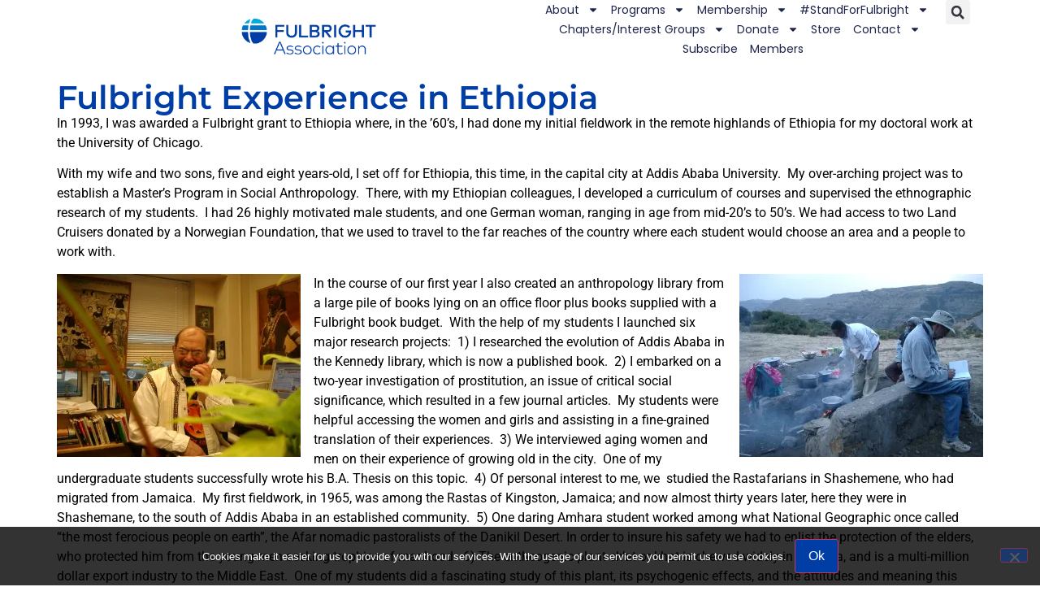

--- FILE ---
content_type: text/html; charset=UTF-8
request_url: https://fulbright.org/2019/10/31/fulbright-experience-in-ethiopia/
body_size: 38475
content:
<!doctype html>
<html lang="en-US" prefix="og: http://ogp.me/ns# fb: http://ogp.me/ns/fb# website: http://ogp.me/ns/website#">
<head>
	<meta charset="UTF-8">
	<meta name="viewport" content="width=device-width, initial-scale=1">
	<link rel="profile" href="https://gmpg.org/xfn/11">
	<title>Fulbright Experience in Ethiopia &#8211; Fulbright.org</title>
<meta name='robots' content='max-image-preview:large' />
<link rel='dns-prefetch' href='//maps.google.com' />
<link rel='dns-prefetch' href='//secure.gravatar.com' />
<link rel='dns-prefetch' href='//stats.wp.com' />
<link rel='dns-prefetch' href='//widgets.wp.com' />
<link rel='dns-prefetch' href='//jetpack.wordpress.com' />
<link rel='dns-prefetch' href='//s0.wp.com' />
<link rel='dns-prefetch' href='//public-api.wordpress.com' />
<link rel='dns-prefetch' href='//0.gravatar.com' />
<link rel='dns-prefetch' href='//1.gravatar.com' />
<link rel='dns-prefetch' href='//2.gravatar.com' />
<link rel='preconnect' href='//i0.wp.com' />
<link rel='preconnect' href='//c0.wp.com' />
<link rel="alternate" type="application/rss+xml" title="Fulbright.org &raquo; Feed" href="https://fulbright.org/feed/" />
<link rel="alternate" type="application/rss+xml" title="Fulbright.org &raquo; Comments Feed" href="https://fulbright.org/comments/feed/" />
<link rel="alternate" type="application/rss+xml" title="Fulbright.org &raquo; Fulbright Experience in Ethiopia Comments Feed" href="https://fulbright.org/2019/10/31/fulbright-experience-in-ethiopia/feed/" />
<link rel="alternate" title="oEmbed (JSON)" type="application/json+oembed" href="https://fulbright.org/wp-json/oembed/1.0/embed?url=https%3A%2F%2Ffulbright.org%2F2019%2F10%2F31%2Ffulbright-experience-in-ethiopia%2F" />
<link rel="alternate" title="oEmbed (XML)" type="text/xml+oembed" href="https://fulbright.org/wp-json/oembed/1.0/embed?url=https%3A%2F%2Ffulbright.org%2F2019%2F10%2F31%2Ffulbright-experience-in-ethiopia%2F&#038;format=xml" />
<style id='wp-img-auto-sizes-contain-inline-css'>
img:is([sizes=auto i],[sizes^="auto," i]){contain-intrinsic-size:3000px 1500px}
/*# sourceURL=wp-img-auto-sizes-contain-inline-css */
</style>

<link rel='stylesheet' id='jetpack_related-posts-css' href='https://fulbright.org/wp-content/plugins/jetpack/modules/related-posts/related-posts.css?ver=20240116' media='all' />
<style id='wp-emoji-styles-inline-css'>

	img.wp-smiley, img.emoji {
		display: inline !important;
		border: none !important;
		box-shadow: none !important;
		height: 1em !important;
		width: 1em !important;
		margin: 0 0.07em !important;
		vertical-align: -0.1em !important;
		background: none !important;
		padding: 0 !important;
	}
/*# sourceURL=wp-emoji-styles-inline-css */
</style>
<link rel='stylesheet' id='wp-block-library-css' href='https://fulbright.org/wp-content/plugins/gutenberg/build/styles/block-library/style.css?ver=22.2.0' media='all' />
<style id='wp-block-library-inline-css'>
.has-text-align-justify{text-align:justify;}
/*# sourceURL=wp-block-library-inline-css */
</style>
<style id='classic-theme-styles-inline-css'>
/*! This file is auto-generated */
.wp-block-button__link{color:#fff;background-color:#32373c;border-radius:9999px;box-shadow:none;text-decoration:none;padding:calc(.667em + 2px) calc(1.333em + 2px);font-size:1.125em}.wp-block-file__button{background:#32373c;color:#fff;text-decoration:none}
/*# sourceURL=/wp-includes/css/classic-themes.min.css */
</style>
<style id='bp-login-form-style-inline-css'>
.widget_bp_core_login_widget .bp-login-widget-user-avatar{float:left}.widget_bp_core_login_widget .bp-login-widget-user-links{margin-left:70px}#bp-login-widget-form label{display:block;font-weight:600;margin:15px 0 5px;width:auto}#bp-login-widget-form input[type=password],#bp-login-widget-form input[type=text]{background-color:#fafafa;border:1px solid #d6d6d6;border-radius:0;font:inherit;font-size:100%;padding:.5em;width:100%}#bp-login-widget-form .bp-login-widget-register-link,#bp-login-widget-form .login-submit{display:inline;width:-moz-fit-content;width:fit-content}#bp-login-widget-form .bp-login-widget-register-link{margin-left:1em}#bp-login-widget-form .bp-login-widget-register-link a{filter:invert(1)}#bp-login-widget-form .bp-login-widget-pwd-link{font-size:80%}

/*# sourceURL=https://fulbright.org/wp-content/plugins/buddypress/bp-core/blocks/login-form/index.css */
</style>
<style id='bp-primary-nav-style-inline-css'>
.buddypress_object_nav .bp-navs{background:#0000;clear:both;overflow:hidden}.buddypress_object_nav .bp-navs ul{margin:0;padding:0}.buddypress_object_nav .bp-navs ul li{list-style:none;margin:0}.buddypress_object_nav .bp-navs ul li a,.buddypress_object_nav .bp-navs ul li span{border:0;display:block;padding:5px 10px;text-decoration:none}.buddypress_object_nav .bp-navs ul li .count{background:#eaeaea;border:1px solid #ccc;border-radius:50%;color:#555;display:inline-block;font-size:12px;margin-left:2px;padding:3px 6px;text-align:center;vertical-align:middle}.buddypress_object_nav .bp-navs ul li a .count:empty{display:none}.buddypress_object_nav .bp-navs ul li.last select{max-width:185px}.buddypress_object_nav .bp-navs ul li.current a,.buddypress_object_nav .bp-navs ul li.selected a{color:#333;opacity:1}.buddypress_object_nav .bp-navs ul li.current a .count,.buddypress_object_nav .bp-navs ul li.selected a .count{background-color:#fff}.buddypress_object_nav .bp-navs ul li.dynamic a .count,.buddypress_object_nav .bp-navs ul li.dynamic.current a .count,.buddypress_object_nav .bp-navs ul li.dynamic.selected a .count{background-color:#5087e5;border:0;color:#fafafa}.buddypress_object_nav .bp-navs ul li.dynamic a:hover .count{background-color:#5087e5;border:0;color:#fff}.buddypress_object_nav .main-navs.dir-navs{margin-bottom:20px}.buddypress_object_nav .bp-navs.group-create-links ul li.current a{text-align:center}.buddypress_object_nav .bp-navs.group-create-links ul li:not(.current),.buddypress_object_nav .bp-navs.group-create-links ul li:not(.current) a{color:#767676}.buddypress_object_nav .bp-navs.group-create-links ul li:not(.current) a:focus,.buddypress_object_nav .bp-navs.group-create-links ul li:not(.current) a:hover{background:none;color:#555}.buddypress_object_nav .bp-navs.group-create-links ul li:not(.current) a[disabled]:focus,.buddypress_object_nav .bp-navs.group-create-links ul li:not(.current) a[disabled]:hover{color:#767676}

/*# sourceURL=https://fulbright.org/wp-content/plugins/buddypress/bp-core/blocks/primary-nav/index.css */
</style>
<style id='bp-member-style-inline-css'>
[data-type="bp/member"] input.components-placeholder__input{border:1px solid #757575;border-radius:2px;flex:1 1 auto;padding:6px 8px}.bp-block-member{position:relative}.bp-block-member .member-content{display:flex}.bp-block-member .user-nicename{display:block}.bp-block-member .user-nicename a{border:none;color:currentColor;text-decoration:none}.bp-block-member .bp-profile-button{width:100%}.bp-block-member .bp-profile-button a.button{bottom:10px;display:inline-block;margin:18px 0 0;position:absolute;right:0}.bp-block-member.has-cover .item-header-avatar,.bp-block-member.has-cover .member-content,.bp-block-member.has-cover .member-description{z-index:2}.bp-block-member.has-cover .member-content,.bp-block-member.has-cover .member-description{padding-top:75px}.bp-block-member.has-cover .bp-member-cover-image{background-color:#c5c5c5;background-position:top;background-repeat:no-repeat;background-size:cover;border:0;display:block;height:150px;left:0;margin:0;padding:0;position:absolute;top:0;width:100%;z-index:1}.bp-block-member img.avatar{height:auto;width:auto}.bp-block-member.avatar-none .item-header-avatar{display:none}.bp-block-member.avatar-none.has-cover{min-height:200px}.bp-block-member.avatar-full{min-height:150px}.bp-block-member.avatar-full .item-header-avatar{width:180px}.bp-block-member.avatar-thumb .member-content{align-items:center;min-height:50px}.bp-block-member.avatar-thumb .item-header-avatar{width:70px}.bp-block-member.avatar-full.has-cover{min-height:300px}.bp-block-member.avatar-full.has-cover .item-header-avatar{width:200px}.bp-block-member.avatar-full.has-cover img.avatar{background:#fffc;border:2px solid #fff;margin-left:20px}.bp-block-member.avatar-thumb.has-cover .item-header-avatar{padding-top:75px}.entry .entry-content .bp-block-member .user-nicename a{border:none;color:currentColor;text-decoration:none}

/*# sourceURL=https://fulbright.org/wp-content/plugins/buddypress/bp-members/blocks/member/index.css */
</style>
<style id='bp-members-style-inline-css'>
[data-type="bp/members"] .components-placeholder.is-appender{min-height:0}[data-type="bp/members"] .components-placeholder.is-appender .components-placeholder__label:empty{display:none}[data-type="bp/members"] .components-placeholder input.components-placeholder__input{border:1px solid #757575;border-radius:2px;flex:1 1 auto;padding:6px 8px}[data-type="bp/members"].avatar-none .member-description{width:calc(100% - 44px)}[data-type="bp/members"].avatar-full .member-description{width:calc(100% - 224px)}[data-type="bp/members"].avatar-thumb .member-description{width:calc(100% - 114px)}[data-type="bp/members"] .member-content{position:relative}[data-type="bp/members"] .member-content .is-right{position:absolute;right:2px;top:2px}[data-type="bp/members"] .columns-2 .member-content .member-description,[data-type="bp/members"] .columns-3 .member-content .member-description,[data-type="bp/members"] .columns-4 .member-content .member-description{padding-left:44px;width:calc(100% - 44px)}[data-type="bp/members"] .columns-3 .is-right{right:-10px}[data-type="bp/members"] .columns-4 .is-right{right:-50px}.bp-block-members.is-grid{display:flex;flex-wrap:wrap;padding:0}.bp-block-members.is-grid .member-content{margin:0 1.25em 1.25em 0;width:100%}@media(min-width:600px){.bp-block-members.columns-2 .member-content{width:calc(50% - .625em)}.bp-block-members.columns-2 .member-content:nth-child(2n){margin-right:0}.bp-block-members.columns-3 .member-content{width:calc(33.33333% - .83333em)}.bp-block-members.columns-3 .member-content:nth-child(3n){margin-right:0}.bp-block-members.columns-4 .member-content{width:calc(25% - .9375em)}.bp-block-members.columns-4 .member-content:nth-child(4n){margin-right:0}}.bp-block-members .member-content{display:flex;flex-direction:column;padding-bottom:1em;text-align:center}.bp-block-members .member-content .item-header-avatar,.bp-block-members .member-content .member-description{width:100%}.bp-block-members .member-content .item-header-avatar{margin:0 auto}.bp-block-members .member-content .item-header-avatar img.avatar{display:inline-block}@media(min-width:600px){.bp-block-members .member-content{flex-direction:row;text-align:left}.bp-block-members .member-content .item-header-avatar,.bp-block-members .member-content .member-description{width:auto}.bp-block-members .member-content .item-header-avatar{margin:0}}.bp-block-members .member-content .user-nicename{display:block}.bp-block-members .member-content .user-nicename a{border:none;color:currentColor;text-decoration:none}.bp-block-members .member-content time{color:#767676;display:block;font-size:80%}.bp-block-members.avatar-none .item-header-avatar{display:none}.bp-block-members.avatar-full{min-height:190px}.bp-block-members.avatar-full .item-header-avatar{width:180px}.bp-block-members.avatar-thumb .member-content{min-height:80px}.bp-block-members.avatar-thumb .item-header-avatar{width:70px}.bp-block-members.columns-2 .member-content,.bp-block-members.columns-3 .member-content,.bp-block-members.columns-4 .member-content{display:block;text-align:center}.bp-block-members.columns-2 .member-content .item-header-avatar,.bp-block-members.columns-3 .member-content .item-header-avatar,.bp-block-members.columns-4 .member-content .item-header-avatar{margin:0 auto}.bp-block-members img.avatar{height:auto;max-width:-moz-fit-content;max-width:fit-content;width:auto}.bp-block-members .member-content.has-activity{align-items:center}.bp-block-members .member-content.has-activity .item-header-avatar{padding-right:1em}.bp-block-members .member-content.has-activity .wp-block-quote{margin-bottom:0;text-align:left}.bp-block-members .member-content.has-activity .wp-block-quote cite a,.entry .entry-content .bp-block-members .user-nicename a{border:none;color:currentColor;text-decoration:none}

/*# sourceURL=https://fulbright.org/wp-content/plugins/buddypress/bp-members/blocks/members/index.css */
</style>
<style id='bp-dynamic-members-style-inline-css'>
.bp-dynamic-block-container .item-options{font-size:.5em;margin:0 0 1em;padding:1em 0}.bp-dynamic-block-container .item-options a.selected{font-weight:600}.bp-dynamic-block-container ul.item-list{list-style:none;margin:1em 0;padding-left:0}.bp-dynamic-block-container ul.item-list li{margin-bottom:1em}.bp-dynamic-block-container ul.item-list li:after,.bp-dynamic-block-container ul.item-list li:before{content:" ";display:table}.bp-dynamic-block-container ul.item-list li:after{clear:both}.bp-dynamic-block-container ul.item-list li .item-avatar{float:left;width:60px}.bp-dynamic-block-container ul.item-list li .item{margin-left:70px}

/*# sourceURL=https://fulbright.org/wp-content/plugins/buddypress/bp-members/blocks/dynamic-members/index.css */
</style>
<style id='bp-online-members-style-inline-css'>
.widget_bp_core_whos_online_widget .avatar-block,[data-type="bp/online-members"] .avatar-block{display:flex;flex-flow:row wrap}.widget_bp_core_whos_online_widget .avatar-block img,[data-type="bp/online-members"] .avatar-block img{margin:.5em}

/*# sourceURL=https://fulbright.org/wp-content/plugins/buddypress/bp-members/blocks/online-members/index.css */
</style>
<style id='bp-active-members-style-inline-css'>
.widget_bp_core_recently_active_widget .avatar-block,[data-type="bp/active-members"] .avatar-block{display:flex;flex-flow:row wrap}.widget_bp_core_recently_active_widget .avatar-block img,[data-type="bp/active-members"] .avatar-block img{margin:.5em}

/*# sourceURL=https://fulbright.org/wp-content/plugins/buddypress/bp-members/blocks/active-members/index.css */
</style>
<style id='bp-latest-activities-style-inline-css'>
.bp-latest-activities .components-flex.components-select-control select[multiple]{height:auto;padding:0 8px}.bp-latest-activities .components-flex.components-select-control select[multiple]+.components-input-control__suffix svg{display:none}.bp-latest-activities-block a,.entry .entry-content .bp-latest-activities-block a{border:none;text-decoration:none}.bp-latest-activities-block .activity-list.item-list blockquote{border:none;padding:0}.bp-latest-activities-block .activity-list.item-list blockquote .activity-item:not(.mini){box-shadow:1px 0 4px #00000026;padding:0 1em;position:relative}.bp-latest-activities-block .activity-list.item-list blockquote .activity-item:not(.mini):after,.bp-latest-activities-block .activity-list.item-list blockquote .activity-item:not(.mini):before{border-color:#0000;border-style:solid;content:"";display:block;height:0;left:15px;position:absolute;width:0}.bp-latest-activities-block .activity-list.item-list blockquote .activity-item:not(.mini):before{border-top-color:#00000026;border-width:9px;bottom:-18px;left:14px}.bp-latest-activities-block .activity-list.item-list blockquote .activity-item:not(.mini):after{border-top-color:#fff;border-width:8px;bottom:-16px}.bp-latest-activities-block .activity-list.item-list blockquote .activity-item.mini .avatar{display:inline-block;height:20px;margin-right:2px;vertical-align:middle;width:20px}.bp-latest-activities-block .activity-list.item-list footer{align-items:center;display:flex}.bp-latest-activities-block .activity-list.item-list footer img.avatar{border:none;display:inline-block;margin-right:.5em}.bp-latest-activities-block .activity-list.item-list footer .activity-time-since{font-size:90%}.bp-latest-activities-block .widget-error{border-left:4px solid #0b80a4;box-shadow:1px 0 4px #00000026}.bp-latest-activities-block .widget-error p{padding:0 1em}

/*# sourceURL=https://fulbright.org/wp-content/plugins/buddypress/bp-activity/blocks/latest-activities/index.css */
</style>
<style id='bp-friends-style-inline-css'>
.bp-dynamic-block-container .item-options{font-size:.5em;margin:0 0 1em;padding:1em 0}.bp-dynamic-block-container .item-options a.selected{font-weight:600}.bp-dynamic-block-container ul.item-list{list-style:none;margin:1em 0;padding-left:0}.bp-dynamic-block-container ul.item-list li{margin-bottom:1em}.bp-dynamic-block-container ul.item-list li:after,.bp-dynamic-block-container ul.item-list li:before{content:" ";display:table}.bp-dynamic-block-container ul.item-list li:after{clear:both}.bp-dynamic-block-container ul.item-list li .item-avatar{float:left;width:60px}.bp-dynamic-block-container ul.item-list li .item{margin-left:70px}

/*# sourceURL=https://fulbright.org/wp-content/plugins/buddypress/bp-friends/blocks/dynamic-friends/index.css */
</style>
<style id='bp-group-style-inline-css'>
[data-type="bp/group"] input.components-placeholder__input{border:1px solid #757575;border-radius:2px;flex:1 1 auto;padding:6px 8px}.bp-block-group{position:relative}.bp-block-group .group-content{display:flex}.bp-block-group .group-description{width:100%}.bp-block-group .group-description-content{margin-bottom:18px;width:100%}.bp-block-group .bp-profile-button{overflow:hidden;width:100%}.bp-block-group .bp-profile-button a.button{margin:18px 0 0}.bp-block-group.has-cover .group-content,.bp-block-group.has-cover .group-description,.bp-block-group.has-cover .item-header-avatar{z-index:2}.bp-block-group.has-cover .group-content,.bp-block-group.has-cover .group-description{padding-top:75px}.bp-block-group.has-cover .bp-group-cover-image{background-color:#c5c5c5;background-position:top;background-repeat:no-repeat;background-size:cover;border:0;display:block;height:150px;left:0;margin:0;padding:0;position:absolute;top:0;width:100%;z-index:1}.bp-block-group img.avatar{height:auto;width:auto}.bp-block-group.avatar-none .item-header-avatar{display:none}.bp-block-group.avatar-full{min-height:150px}.bp-block-group.avatar-full .item-header-avatar{width:180px}.bp-block-group.avatar-full .group-description{padding-left:35px}.bp-block-group.avatar-thumb .item-header-avatar{width:70px}.bp-block-group.avatar-thumb .item-header-avatar img.avatar{margin-top:15px}.bp-block-group.avatar-none.has-cover{min-height:200px}.bp-block-group.avatar-none.has-cover .item-header-avatar{padding-top:75px}.bp-block-group.avatar-full.has-cover{min-height:300px}.bp-block-group.avatar-full.has-cover .item-header-avatar{width:200px}.bp-block-group.avatar-full.has-cover img.avatar{background:#fffc;border:2px solid #fff;margin-left:20px}.bp-block-group.avatar-thumb:not(.has-description) .group-content{align-items:center;min-height:50px}.bp-block-group.avatar-thumb.has-cover .item-header-avatar{padding-top:75px}.bp-block-group.has-description .bp-profile-button a.button{display:block;float:right}

/*# sourceURL=https://fulbright.org/wp-content/plugins/buddypress/bp-groups/blocks/group/index.css */
</style>
<style id='bp-groups-style-inline-css'>
[data-type="bp/groups"] .components-placeholder.is-appender{min-height:0}[data-type="bp/groups"] .components-placeholder.is-appender .components-placeholder__label:empty{display:none}[data-type="bp/groups"] .components-placeholder input.components-placeholder__input{border:1px solid #757575;border-radius:2px;flex:1 1 auto;padding:6px 8px}[data-type="bp/groups"].avatar-none .group-description{width:calc(100% - 44px)}[data-type="bp/groups"].avatar-full .group-description{width:calc(100% - 224px)}[data-type="bp/groups"].avatar-thumb .group-description{width:calc(100% - 114px)}[data-type="bp/groups"] .group-content{position:relative}[data-type="bp/groups"] .group-content .is-right{position:absolute;right:2px;top:2px}[data-type="bp/groups"] .columns-2 .group-content .group-description,[data-type="bp/groups"] .columns-3 .group-content .group-description,[data-type="bp/groups"] .columns-4 .group-content .group-description{padding-left:44px;width:calc(100% - 44px)}[data-type="bp/groups"] .columns-3 .is-right{right:-10px}[data-type="bp/groups"] .columns-4 .is-right{right:-50px}.bp-block-groups.is-grid{display:flex;flex-wrap:wrap;padding:0}.bp-block-groups.is-grid .group-content{margin:0 1.25em 1.25em 0;width:100%}@media(min-width:600px){.bp-block-groups.columns-2 .group-content{width:calc(50% - .625em)}.bp-block-groups.columns-2 .group-content:nth-child(2n){margin-right:0}.bp-block-groups.columns-3 .group-content{width:calc(33.33333% - .83333em)}.bp-block-groups.columns-3 .group-content:nth-child(3n){margin-right:0}.bp-block-groups.columns-4 .group-content{width:calc(25% - .9375em)}.bp-block-groups.columns-4 .group-content:nth-child(4n){margin-right:0}}.bp-block-groups .group-content{display:flex;flex-direction:column;padding-bottom:1em;text-align:center}.bp-block-groups .group-content .group-description,.bp-block-groups .group-content .item-header-avatar{width:100%}.bp-block-groups .group-content .item-header-avatar{margin:0 auto}.bp-block-groups .group-content .item-header-avatar img.avatar{display:inline-block}@media(min-width:600px){.bp-block-groups .group-content{flex-direction:row;text-align:left}.bp-block-groups .group-content .group-description,.bp-block-groups .group-content .item-header-avatar{width:auto}.bp-block-groups .group-content .item-header-avatar{margin:0}}.bp-block-groups .group-content time{color:#767676;display:block;font-size:80%}.bp-block-groups.avatar-none .item-header-avatar{display:none}.bp-block-groups.avatar-full{min-height:190px}.bp-block-groups.avatar-full .item-header-avatar{width:180px}.bp-block-groups.avatar-thumb .group-content{min-height:80px}.bp-block-groups.avatar-thumb .item-header-avatar{width:70px}.bp-block-groups.columns-2 .group-content,.bp-block-groups.columns-3 .group-content,.bp-block-groups.columns-4 .group-content{display:block;text-align:center}.bp-block-groups.columns-2 .group-content .item-header-avatar,.bp-block-groups.columns-3 .group-content .item-header-avatar,.bp-block-groups.columns-4 .group-content .item-header-avatar{margin:0 auto}.bp-block-groups img.avatar{height:auto;max-width:-moz-fit-content;max-width:fit-content;width:auto}.bp-block-groups .member-content.has-description{align-items:center}.bp-block-groups .member-content.has-description .item-header-avatar{padding-right:1em}.bp-block-groups .member-content.has-description .group-description-content{margin-bottom:0;text-align:left}

/*# sourceURL=https://fulbright.org/wp-content/plugins/buddypress/bp-groups/blocks/groups/index.css */
</style>
<style id='bp-dynamic-groups-style-inline-css'>
.bp-dynamic-block-container .item-options{font-size:.5em;margin:0 0 1em;padding:1em 0}.bp-dynamic-block-container .item-options a.selected{font-weight:600}.bp-dynamic-block-container ul.item-list{list-style:none;margin:1em 0;padding-left:0}.bp-dynamic-block-container ul.item-list li{margin-bottom:1em}.bp-dynamic-block-container ul.item-list li:after,.bp-dynamic-block-container ul.item-list li:before{content:" ";display:table}.bp-dynamic-block-container ul.item-list li:after{clear:both}.bp-dynamic-block-container ul.item-list li .item-avatar{float:left;width:60px}.bp-dynamic-block-container ul.item-list li .item{margin-left:70px}

/*# sourceURL=https://fulbright.org/wp-content/plugins/buddypress/bp-groups/blocks/dynamic-groups/index.css */
</style>
<style id='bp-sitewide-notices-style-inline-css'>
.bp-sitewide-notice-block .bp-screen-reader-text,[data-type="bp/sitewide-notices"] .bp-screen-reader-text{border:0;clip:rect(0 0 0 0);height:1px;margin:-1px;overflow:hidden;padding:0;position:absolute;width:1px;word-wrap:normal!important}.bp-sitewide-notice-block [data-bp-tooltip]:after,[data-type="bp/sitewide-notices"] [data-bp-tooltip]:after{background-color:#fff;border:1px solid #737373;border-radius:1px;box-shadow:4px 4px 8px #0003;color:#333;content:attr(data-bp-tooltip);display:none;font-family:Helvetica Neue,Helvetica,Arial,san-serif;font-size:12px;font-weight:400;letter-spacing:normal;line-height:1.25;max-width:200px;opacity:0;padding:5px 8px;pointer-events:none;position:absolute;text-shadow:none;text-transform:none;transform:translateZ(0);transition:all 1.5s ease;visibility:hidden;white-space:nowrap;word-wrap:break-word;z-index:100000}.bp-sitewide-notice-block .bp-tooltip:after,[data-type="bp/sitewide-notices"] .bp-tooltip:after{left:50%;margin-top:7px;top:110%;transform:translate(-50%)}.bp-sitewide-notice-block{border-left:4px solid #ff853c;padding-left:1em;position:relative}.bp-sitewide-notice-block h2:before{background:none;border:none}.bp-sitewide-notice-block .dismiss-notice{background-color:#0000;border:1px solid #ff853c;color:#ff853c;display:block;padding:.2em .5em;position:absolute;right:.5em;top:.5em;width:-moz-fit-content;width:fit-content}.bp-sitewide-notice-block .dismiss-notice:hover{background-color:#ff853c;color:#fff}

/*# sourceURL=https://fulbright.org/wp-content/plugins/buddypress/bp-messages/blocks/sitewide-notices/index.css */
</style>
<style id='bpldl-document-library-style-inline-css'>
*{box-sizing:border-box}.bplDl-container{overflow:auto}.bplDl-container .bplDl-header{background:linear-gradient(90deg,#1e3a8a,#2563eb);box-shadow:0 2px 4px rgba(0,0,0,.1);padding:20px;transition:all .5s ease-in-out}.bplDl-container .bplDl-header .bplDl-title{color:#9acd32;margin:0}.bplDl-container .bplDl-header .bplDl-title:hover{color:#1e40af}.bplDl-container .bplDl-header .bplDl-subtitle{color:#dde7c8;margin:0}.bplDl-container .bplDl-header .bplDl-subtitle:hover{color:#26282e}.bplDl-container .bplDl-content{padding-top:20px}.bplDl-container .bplDl-content .bplDl-toolbar{background:#fff;border-radius:.5rem;display:flex;flex-wrap:wrap;gap:1rem;margin-bottom:2rem;padding:1.5rem}.bplDl-container .bplDl-content .bplDl-toolbar .bplDl-search{flex:1;position:relative}.bplDl-container .bplDl-content .bplDl-toolbar .bplDl-search .bplDl-search-icon{color:#9ca3af;height:1.25rem;left:.75rem;position:absolute;top:13px;width:1.25rem}.bplDl-container .bplDl-content .bplDl-toolbar .bplDl-search .bplDl-search-input{border:1px solid #d1d5db;border-radius:.5rem;height:46px;outline:none;padding:12px 40px;transition:border .2s ease;width:100%}.bplDl-container .bplDl-content .bplDl-toolbar .bplDl-search .bplDl-search-input:focus{border-color:#2563eb}.bplDl-container .bplDl-content .bplDl-toolbar .bplDl-select,.bplDl-container .bplDl-content .bplDl-toolbar .bplDl-select-sort{border:1px solid #d1d5db;border-radius:.5rem;outline:none;padding:.5rem 1rem;width:120px}.bplDl-container .bplDl-content .bplDl-toolbar .bplDl-upload-btn{align-items:center;background-color:#2563eb;border:none;border-radius:.5rem;color:#fff;cursor:pointer;display:flex;gap:.5rem;padding:.5rem 1.25rem;transition:background .2s ease}.bplDl-container .bplDl-content .bplDl-toolbar .bplDl-upload-btn:hover{background-color:#1e40af}.bplDl-container .bplDl-content .bplDl-empty{padding:20px 0;text-align:center}.bplDl-container .bplDl-content .bplDl-empty .bplDl-empty-icon{color:#d1d5db;height:4rem;margin:0 auto 1rem;width:4rem}.bplDl-container .bplDl-content .bplDl-empty .bplDl-empty-text{color:#6b7280;font-size:1.125rem}.bplDl-container .bplDl-content .bplDl-grid{box-sizing:border-box;display:grid;gap:1.5rem;grid-template-columns:repeat(3,minmax(0,1fr));overflow:hidden;width:inherit}.bplDl-container .bplDl-content .bplDl-grid .bplDl-card{background:#fff;border-radius:.5rem;box-shadow:0 2px 6px rgba(0,0,0,.05);box-sizing:border-box;display:flex;flex-direction:column;overflow:hidden;padding:20px;transition:all .5s ease-in-out}.bplDl-container .bplDl-content .bplDl-grid .bplDl-card .bplDl-card-top{align-items:flex-start;display:flex;justify-content:space-between}.bplDl-container .bplDl-content .bplDl-grid .bplDl-card .bplDl-card-top .bplDl-icon{height:2rem;width:2rem}.bplDl-container .bplDl-content .bplDl-grid .bplDl-card .bplDl-name{color:#1f2937;font-size:20px;font-weight:600;margin-bottom:.5rem;margin-top:15px;overflow:hidden;text-overflow:ellipsis;white-space:nowrap}.bplDl-container .bplDl-content .bplDl-grid .bplDl-card .bplDl-size{color:#6b7280;font-size:15px;margin:10px 0}.bplDl-container .bplDl-content .bplDl-grid .bplDl-card .bplDl-meta{align-items:center;color:#6b7280;display:flex;font-size:15px;margin-bottom:20px}.bplDl-container .bplDl-content .bplDl-grid .bplDl-card .bplDl-meta .bplDl-meta-icon{height:1rem;margin-right:.25rem;width:1rem}.bplDl-container .bplDl-content .bplDl-grid .bplDl-card .bplDl-actions{display:flex;flex-wrap:wrap;gap:15px;margin-top:auto}.bplDl-container .bplDl-content .bplDl-grid .bplDl-card .bplDl-actions .bplDl-btn{align-items:center;border:none;border-radius:.375rem;cursor:pointer;display:flex;flex:1;font-size:15px;gap:.25rem;justify-content:center;padding:5px;transition:background .2s ease}.bplDl-container .bplDl-content .bplDl-grid .bplDl-card .bplDl-actions .bplDl-btn.bplDl-view-btn{background:#f3f4f6;color:#374151}.bplDl-container .bplDl-content .bplDl-grid .bplDl-card .bplDl-actions .bplDl-btn.bplDl-download-btn{background:#dbeafe;color:#1e3a8a}.bplDl-container .bplDl-content .bplDl-grid .bplDl-card .bplDl-actions .bplDl-btn.bplDl-delete-btn{background:#fee2e2;color:#b91c1c}.bplDl-container .bplDl-content .bplDl-grid .bplDl-card .bplDl-actions .bplDl-btn:hover{filter:brightness(.95)}.bplDl-container .bplDl-content .bplDl-grid .bplDl-card:hover{box-shadow:0 4px 12px rgba(0,0,0,.1)}.bplDl-modal-overlay{align-items:center;background:rgba(0,0,0,.6);display:flex;height:100vh;justify-content:center;left:0;position:fixed;top:0;width:100vw;z-index:9999}.bplDl-modal-overlay .bplDl-modal{background:#fff;border-radius:12px;box-shadow:0 20px 60px rgba(0,0,0,.3);max-height:90vh;max-width:90vw;overflow:auto;padding:20px;position:relative;width:800px}.bplDl-modal-overlay .bplDl-modal .bplDl-modal-close{background:transparent;border:none;color:#333;cursor:pointer;font-size:20px;position:absolute;right:10px;top:10px}.bplDl-modal-overlay .bplDl-modal .bplDl-modal-body{align-items:center;display:flex;flex-direction:column;gap:1rem;justify-content:center;margin-top:20px}.bplDl-modal-overlay .bplDl-modal .bplDl-modal-body .bplDl-preview-iframe{border-radius:8px;box-shadow:0 5px 20px rgba(0,0,0,.15);height:600px;max-height:80vh;max-width:100%;width:100%}.bplDl-modal-overlay .bplDl-modal .bplDl-modal-body .bplDl-preview-video{border-radius:8px;box-shadow:0 5px 20px rgba(0,0,0,.15);height:auto;max-height:80vh;max-width:100%;width:100%}.bplDl-modal-overlay .bplDl-modal .bplDl-modal-body .bplDl-preview-image{max-height:-moz-fit-content;max-height:fit-content;max-width:100%}.bplDl-modal-overlay .bplDl-modal .bplDl-modal-body .bplDl-audio-wrapper{align-items:center;background:#f9fafb;border-radius:1rem;box-shadow:0 4px 12px rgba(0,0,0,.08);display:flex;flex-direction:column;gap:.75rem;padding:1rem;transition:all .3s ease}.bplDl-modal-overlay .bplDl-modal .bplDl-modal-body .bplDl-audio-wrapper .bplDl-audio-player{border-radius:.5rem;max-width:480px;outline:none;width:100%}.bplDl-modal-overlay .bplDl-modal .bplDl-modal-body .bplDl-audio-wrapper .bplDl-audio-title{color:#374151;font-size:1rem;font-weight:600;margin-top:.25rem;text-align:center}.bplDl-modal-overlay .bplDl-modal .bplDl-modal-body .bplDl-audio-wrapper:hover{background:#f3f4f6;box-shadow:0 6px 16px rgba(0,0,0,.12)}.bplDl-modal-overlay .bplDl-modal .bplDl-modal-body .bplDl-preview-unknown{text-align:center}.bplDl-modal-overlay .bplDl-modal .bplDl-modal-body .bplDl-preview-unknown .bplDl-download-link{background:#007bff;border-radius:6px;color:#fff;display:inline-block;font-weight:500;margin-top:10px;padding:8px 14px;text-decoration:none;transition:background .2s}.bplDl-modal-overlay .bplDl-modal .bplDl-modal-body .bplDl-preview-unknown .bplDl-download-link:hover{background:#0056b3}
@keyframes skeleton-loading{0%{background-color:#e0e0e0}50%{background-color:#f0f0f0}to{background-color:#e0e0e0}}.skeleton{animation:skeleton-loading 1.5s ease-in-out infinite}

/*# sourceURL=https://fulbright.org/wp-content/plugins/document-emberdder/build/blocks/document-library/view.css */
</style>
<link rel='stylesheet' id='mediaelement-css' href='https://c0.wp.com/c/6.9/wp-includes/js/mediaelement/mediaelementplayer-legacy.min.css' media='all' />
<link rel='stylesheet' id='wp-mediaelement-css' href='https://c0.wp.com/c/6.9/wp-includes/js/mediaelement/wp-mediaelement.min.css' media='all' />
<style id='jetpack-sharing-buttons-style-inline-css'>
.jetpack-sharing-buttons__services-list{display:flex;flex-direction:row;flex-wrap:wrap;gap:0;list-style-type:none;margin:5px;padding:0}.jetpack-sharing-buttons__services-list.has-small-icon-size{font-size:12px}.jetpack-sharing-buttons__services-list.has-normal-icon-size{font-size:16px}.jetpack-sharing-buttons__services-list.has-large-icon-size{font-size:24px}.jetpack-sharing-buttons__services-list.has-huge-icon-size{font-size:36px}@media print{.jetpack-sharing-buttons__services-list{display:none!important}}.editor-styles-wrapper .wp-block-jetpack-sharing-buttons{gap:0;padding-inline-start:0}ul.jetpack-sharing-buttons__services-list.has-background{padding:1.25em 2.375em}
/*# sourceURL=https://fulbright.org/wp-content/plugins/jetpack/_inc/blocks/sharing-buttons/view.css */
</style>
<link rel='stylesheet' id='awsm-ead-public-css' href='https://fulbright.org/wp-content/plugins/embed-any-document/css/embed-public.min.css?ver=2.7.6' media='all' />
<link rel='stylesheet' id='cpsh-shortcodes-css' href='https://fulbright.org/wp-content/plugins/column-shortcodes/assets/css/shortcodes.css?ver=1.0.1' media='all' />
<link rel='stylesheet' id='contact-form-7-css' href='https://fulbright.org/wp-content/plugins/contact-form-7/includes/css/styles.css?ver=6.1.4' media='all' />
<link rel='stylesheet' id='cookie-notice-front-css' href='https://fulbright.org/wp-content/plugins/cookie-notice/css/front.min.css?ver=2.5.10' media='all' />
<link rel='stylesheet' id='wpcdt-public-css-css' href='https://fulbright.org/wp-content/plugins/countdown-timer-ultimate/assets/css/wpcdt-public.css?ver=2.6.9' media='all' />
<link rel='stylesheet' id='events-manager-css' href='https://fulbright.org/wp-content/plugins/events-manager/includes/css/events-manager.min.css?ver=7.2.3' media='all' />
<style id='events-manager-inline-css'>
body .em { --font-family : inherit; --font-weight : inherit; --font-size : 1em; --line-height : inherit; }
/*# sourceURL=events-manager-inline-css */
</style>
<link rel='stylesheet' id='events-manager-pro-css' href='https://fulbright.org/wp-content/plugins/events-manager-pro/includes/css/events-manager-pro.css?ver=2.692' media='all' />
<link rel='stylesheet' id='foobox-free-min-css' href='https://fulbright.org/wp-content/plugins/foobox-image-lightbox/free/css/foobox.free.min.css?ver=2.7.35' media='all' />
<style id='global-styles-inline-css'>
:root{--wp--preset--aspect-ratio--square: 1;--wp--preset--aspect-ratio--4-3: 4/3;--wp--preset--aspect-ratio--3-4: 3/4;--wp--preset--aspect-ratio--3-2: 3/2;--wp--preset--aspect-ratio--2-3: 2/3;--wp--preset--aspect-ratio--16-9: 16/9;--wp--preset--aspect-ratio--9-16: 9/16;--wp--preset--color--black: #000000;--wp--preset--color--cyan-bluish-gray: #abb8c3;--wp--preset--color--white: #ffffff;--wp--preset--color--pale-pink: #f78da7;--wp--preset--color--vivid-red: #cf2e2e;--wp--preset--color--luminous-vivid-orange: #ff6900;--wp--preset--color--luminous-vivid-amber: #fcb900;--wp--preset--color--light-green-cyan: #7bdcb5;--wp--preset--color--vivid-green-cyan: #00d084;--wp--preset--color--pale-cyan-blue: #8ed1fc;--wp--preset--color--vivid-cyan-blue: #0693e3;--wp--preset--color--vivid-purple: #9b51e0;--wp--preset--gradient--vivid-cyan-blue-to-vivid-purple: linear-gradient(135deg,rgb(6,147,227) 0%,rgb(155,81,224) 100%);--wp--preset--gradient--light-green-cyan-to-vivid-green-cyan: linear-gradient(135deg,rgb(122,220,180) 0%,rgb(0,208,130) 100%);--wp--preset--gradient--luminous-vivid-amber-to-luminous-vivid-orange: linear-gradient(135deg,rgb(252,185,0) 0%,rgb(255,105,0) 100%);--wp--preset--gradient--luminous-vivid-orange-to-vivid-red: linear-gradient(135deg,rgb(255,105,0) 0%,rgb(207,46,46) 100%);--wp--preset--gradient--very-light-gray-to-cyan-bluish-gray: linear-gradient(135deg,rgb(238,238,238) 0%,rgb(169,184,195) 100%);--wp--preset--gradient--cool-to-warm-spectrum: linear-gradient(135deg,rgb(74,234,220) 0%,rgb(151,120,209) 20%,rgb(207,42,186) 40%,rgb(238,44,130) 60%,rgb(251,105,98) 80%,rgb(254,248,76) 100%);--wp--preset--gradient--blush-light-purple: linear-gradient(135deg,rgb(255,206,236) 0%,rgb(152,150,240) 100%);--wp--preset--gradient--blush-bordeaux: linear-gradient(135deg,rgb(254,205,165) 0%,rgb(254,45,45) 50%,rgb(107,0,62) 100%);--wp--preset--gradient--luminous-dusk: linear-gradient(135deg,rgb(255,203,112) 0%,rgb(199,81,192) 50%,rgb(65,88,208) 100%);--wp--preset--gradient--pale-ocean: linear-gradient(135deg,rgb(255,245,203) 0%,rgb(182,227,212) 50%,rgb(51,167,181) 100%);--wp--preset--gradient--electric-grass: linear-gradient(135deg,rgb(202,248,128) 0%,rgb(113,206,126) 100%);--wp--preset--gradient--midnight: linear-gradient(135deg,rgb(2,3,129) 0%,rgb(40,116,252) 100%);--wp--preset--font-size--small: 13px;--wp--preset--font-size--medium: 20px;--wp--preset--font-size--large: 36px;--wp--preset--font-size--x-large: 42px;--wp--preset--font-family--albert-sans: 'Albert Sans', sans-serif;--wp--preset--font-family--alegreya: Alegreya, serif;--wp--preset--font-family--arvo: Arvo, serif;--wp--preset--font-family--bodoni-moda: 'Bodoni Moda', serif;--wp--preset--font-family--bricolage-grotesque: 'Bricolage Grotesque', sans-serif;--wp--preset--font-family--cabin: Cabin, sans-serif;--wp--preset--font-family--chivo: Chivo, sans-serif;--wp--preset--font-family--commissioner: Commissioner, sans-serif;--wp--preset--font-family--cormorant: Cormorant, serif;--wp--preset--font-family--courier-prime: 'Courier Prime', monospace;--wp--preset--font-family--crimson-pro: 'Crimson Pro', serif;--wp--preset--font-family--dm-mono: 'DM Mono', monospace;--wp--preset--font-family--dm-sans: 'DM Sans', sans-serif;--wp--preset--font-family--dm-serif-display: 'DM Serif Display', serif;--wp--preset--font-family--domine: Domine, serif;--wp--preset--font-family--eb-garamond: 'EB Garamond', serif;--wp--preset--font-family--epilogue: Epilogue, sans-serif;--wp--preset--font-family--fahkwang: Fahkwang, sans-serif;--wp--preset--font-family--figtree: Figtree, sans-serif;--wp--preset--font-family--fira-sans: 'Fira Sans', sans-serif;--wp--preset--font-family--fjalla-one: 'Fjalla One', sans-serif;--wp--preset--font-family--fraunces: Fraunces, serif;--wp--preset--font-family--gabarito: Gabarito, system-ui;--wp--preset--font-family--ibm-plex-mono: 'IBM Plex Mono', monospace;--wp--preset--font-family--ibm-plex-sans: 'IBM Plex Sans', sans-serif;--wp--preset--font-family--ibarra-real-nova: 'Ibarra Real Nova', serif;--wp--preset--font-family--instrument-serif: 'Instrument Serif', serif;--wp--preset--font-family--inter: Inter, sans-serif;--wp--preset--font-family--josefin-sans: 'Josefin Sans', sans-serif;--wp--preset--font-family--jost: Jost, sans-serif;--wp--preset--font-family--libre-baskerville: 'Libre Baskerville', serif;--wp--preset--font-family--libre-franklin: 'Libre Franklin', sans-serif;--wp--preset--font-family--literata: Literata, serif;--wp--preset--font-family--lora: Lora, serif;--wp--preset--font-family--merriweather: Merriweather, serif;--wp--preset--font-family--montserrat: Montserrat, sans-serif;--wp--preset--font-family--newsreader: Newsreader, serif;--wp--preset--font-family--noto-sans-mono: 'Noto Sans Mono', sans-serif;--wp--preset--font-family--nunito: Nunito, sans-serif;--wp--preset--font-family--open-sans: 'Open Sans', sans-serif;--wp--preset--font-family--overpass: Overpass, sans-serif;--wp--preset--font-family--pt-serif: 'PT Serif', serif;--wp--preset--font-family--petrona: Petrona, serif;--wp--preset--font-family--piazzolla: Piazzolla, serif;--wp--preset--font-family--playfair-display: 'Playfair Display', serif;--wp--preset--font-family--plus-jakarta-sans: 'Plus Jakarta Sans', sans-serif;--wp--preset--font-family--poppins: Poppins, sans-serif;--wp--preset--font-family--raleway: Raleway, sans-serif;--wp--preset--font-family--roboto: Roboto, sans-serif;--wp--preset--font-family--roboto-slab: 'Roboto Slab', serif;--wp--preset--font-family--rubik: Rubik, sans-serif;--wp--preset--font-family--rufina: Rufina, serif;--wp--preset--font-family--sora: Sora, sans-serif;--wp--preset--font-family--source-sans-3: 'Source Sans 3', sans-serif;--wp--preset--font-family--source-serif-4: 'Source Serif 4', serif;--wp--preset--font-family--space-mono: 'Space Mono', monospace;--wp--preset--font-family--syne: Syne, sans-serif;--wp--preset--font-family--texturina: Texturina, serif;--wp--preset--font-family--urbanist: Urbanist, sans-serif;--wp--preset--font-family--work-sans: 'Work Sans', sans-serif;--wp--preset--spacing--20: 0.44rem;--wp--preset--spacing--30: 0.67rem;--wp--preset--spacing--40: 1rem;--wp--preset--spacing--50: 1.5rem;--wp--preset--spacing--60: 2.25rem;--wp--preset--spacing--70: 3.38rem;--wp--preset--spacing--80: 5.06rem;--wp--preset--shadow--natural: 6px 6px 9px rgba(0, 0, 0, 0.2);--wp--preset--shadow--deep: 12px 12px 50px rgba(0, 0, 0, 0.4);--wp--preset--shadow--sharp: 6px 6px 0px rgba(0, 0, 0, 0.2);--wp--preset--shadow--outlined: 6px 6px 0px -3px rgb(255, 255, 255), 6px 6px rgb(0, 0, 0);--wp--preset--shadow--crisp: 6px 6px 0px rgb(0, 0, 0);}:where(.is-layout-flex){gap: 0.5em;}:where(.is-layout-grid){gap: 0.5em;}body .is-layout-flex{display: flex;}.is-layout-flex{flex-wrap: wrap;align-items: center;}.is-layout-flex > :is(*, div){margin: 0;}body .is-layout-grid{display: grid;}.is-layout-grid > :is(*, div){margin: 0;}:where(.wp-block-columns.is-layout-flex){gap: 2em;}:where(.wp-block-columns.is-layout-grid){gap: 2em;}:where(.wp-block-post-template.is-layout-flex){gap: 1.25em;}:where(.wp-block-post-template.is-layout-grid){gap: 1.25em;}.has-black-color{color: var(--wp--preset--color--black) !important;}.has-cyan-bluish-gray-color{color: var(--wp--preset--color--cyan-bluish-gray) !important;}.has-white-color{color: var(--wp--preset--color--white) !important;}.has-pale-pink-color{color: var(--wp--preset--color--pale-pink) !important;}.has-vivid-red-color{color: var(--wp--preset--color--vivid-red) !important;}.has-luminous-vivid-orange-color{color: var(--wp--preset--color--luminous-vivid-orange) !important;}.has-luminous-vivid-amber-color{color: var(--wp--preset--color--luminous-vivid-amber) !important;}.has-light-green-cyan-color{color: var(--wp--preset--color--light-green-cyan) !important;}.has-vivid-green-cyan-color{color: var(--wp--preset--color--vivid-green-cyan) !important;}.has-pale-cyan-blue-color{color: var(--wp--preset--color--pale-cyan-blue) !important;}.has-vivid-cyan-blue-color{color: var(--wp--preset--color--vivid-cyan-blue) !important;}.has-vivid-purple-color{color: var(--wp--preset--color--vivid-purple) !important;}.has-black-background-color{background-color: var(--wp--preset--color--black) !important;}.has-cyan-bluish-gray-background-color{background-color: var(--wp--preset--color--cyan-bluish-gray) !important;}.has-white-background-color{background-color: var(--wp--preset--color--white) !important;}.has-pale-pink-background-color{background-color: var(--wp--preset--color--pale-pink) !important;}.has-vivid-red-background-color{background-color: var(--wp--preset--color--vivid-red) !important;}.has-luminous-vivid-orange-background-color{background-color: var(--wp--preset--color--luminous-vivid-orange) !important;}.has-luminous-vivid-amber-background-color{background-color: var(--wp--preset--color--luminous-vivid-amber) !important;}.has-light-green-cyan-background-color{background-color: var(--wp--preset--color--light-green-cyan) !important;}.has-vivid-green-cyan-background-color{background-color: var(--wp--preset--color--vivid-green-cyan) !important;}.has-pale-cyan-blue-background-color{background-color: var(--wp--preset--color--pale-cyan-blue) !important;}.has-vivid-cyan-blue-background-color{background-color: var(--wp--preset--color--vivid-cyan-blue) !important;}.has-vivid-purple-background-color{background-color: var(--wp--preset--color--vivid-purple) !important;}.has-black-border-color{border-color: var(--wp--preset--color--black) !important;}.has-cyan-bluish-gray-border-color{border-color: var(--wp--preset--color--cyan-bluish-gray) !important;}.has-white-border-color{border-color: var(--wp--preset--color--white) !important;}.has-pale-pink-border-color{border-color: var(--wp--preset--color--pale-pink) !important;}.has-vivid-red-border-color{border-color: var(--wp--preset--color--vivid-red) !important;}.has-luminous-vivid-orange-border-color{border-color: var(--wp--preset--color--luminous-vivid-orange) !important;}.has-luminous-vivid-amber-border-color{border-color: var(--wp--preset--color--luminous-vivid-amber) !important;}.has-light-green-cyan-border-color{border-color: var(--wp--preset--color--light-green-cyan) !important;}.has-vivid-green-cyan-border-color{border-color: var(--wp--preset--color--vivid-green-cyan) !important;}.has-pale-cyan-blue-border-color{border-color: var(--wp--preset--color--pale-cyan-blue) !important;}.has-vivid-cyan-blue-border-color{border-color: var(--wp--preset--color--vivid-cyan-blue) !important;}.has-vivid-purple-border-color{border-color: var(--wp--preset--color--vivid-purple) !important;}.has-vivid-cyan-blue-to-vivid-purple-gradient-background{background: var(--wp--preset--gradient--vivid-cyan-blue-to-vivid-purple) !important;}.has-light-green-cyan-to-vivid-green-cyan-gradient-background{background: var(--wp--preset--gradient--light-green-cyan-to-vivid-green-cyan) !important;}.has-luminous-vivid-amber-to-luminous-vivid-orange-gradient-background{background: var(--wp--preset--gradient--luminous-vivid-amber-to-luminous-vivid-orange) !important;}.has-luminous-vivid-orange-to-vivid-red-gradient-background{background: var(--wp--preset--gradient--luminous-vivid-orange-to-vivid-red) !important;}.has-very-light-gray-to-cyan-bluish-gray-gradient-background{background: var(--wp--preset--gradient--very-light-gray-to-cyan-bluish-gray) !important;}.has-cool-to-warm-spectrum-gradient-background{background: var(--wp--preset--gradient--cool-to-warm-spectrum) !important;}.has-blush-light-purple-gradient-background{background: var(--wp--preset--gradient--blush-light-purple) !important;}.has-blush-bordeaux-gradient-background{background: var(--wp--preset--gradient--blush-bordeaux) !important;}.has-luminous-dusk-gradient-background{background: var(--wp--preset--gradient--luminous-dusk) !important;}.has-pale-ocean-gradient-background{background: var(--wp--preset--gradient--pale-ocean) !important;}.has-electric-grass-gradient-background{background: var(--wp--preset--gradient--electric-grass) !important;}.has-midnight-gradient-background{background: var(--wp--preset--gradient--midnight) !important;}.has-small-font-size{font-size: var(--wp--preset--font-size--small) !important;}.has-medium-font-size{font-size: var(--wp--preset--font-size--medium) !important;}.has-large-font-size{font-size: var(--wp--preset--font-size--large) !important;}.has-x-large-font-size{font-size: var(--wp--preset--font-size--x-large) !important;}.has-albert-sans-font-family{font-family: var(--wp--preset--font-family--albert-sans) !important;}.has-alegreya-font-family{font-family: var(--wp--preset--font-family--alegreya) !important;}.has-arvo-font-family{font-family: var(--wp--preset--font-family--arvo) !important;}.has-bodoni-moda-font-family{font-family: var(--wp--preset--font-family--bodoni-moda) !important;}.has-bricolage-grotesque-font-family{font-family: var(--wp--preset--font-family--bricolage-grotesque) !important;}.has-cabin-font-family{font-family: var(--wp--preset--font-family--cabin) !important;}.has-chivo-font-family{font-family: var(--wp--preset--font-family--chivo) !important;}.has-commissioner-font-family{font-family: var(--wp--preset--font-family--commissioner) !important;}.has-cormorant-font-family{font-family: var(--wp--preset--font-family--cormorant) !important;}.has-courier-prime-font-family{font-family: var(--wp--preset--font-family--courier-prime) !important;}.has-crimson-pro-font-family{font-family: var(--wp--preset--font-family--crimson-pro) !important;}.has-dm-mono-font-family{font-family: var(--wp--preset--font-family--dm-mono) !important;}.has-dm-sans-font-family{font-family: var(--wp--preset--font-family--dm-sans) !important;}.has-dm-serif-display-font-family{font-family: var(--wp--preset--font-family--dm-serif-display) !important;}.has-domine-font-family{font-family: var(--wp--preset--font-family--domine) !important;}.has-eb-garamond-font-family{font-family: var(--wp--preset--font-family--eb-garamond) !important;}.has-epilogue-font-family{font-family: var(--wp--preset--font-family--epilogue) !important;}.has-fahkwang-font-family{font-family: var(--wp--preset--font-family--fahkwang) !important;}.has-figtree-font-family{font-family: var(--wp--preset--font-family--figtree) !important;}.has-fira-sans-font-family{font-family: var(--wp--preset--font-family--fira-sans) !important;}.has-fjalla-one-font-family{font-family: var(--wp--preset--font-family--fjalla-one) !important;}.has-fraunces-font-family{font-family: var(--wp--preset--font-family--fraunces) !important;}.has-gabarito-font-family{font-family: var(--wp--preset--font-family--gabarito) !important;}.has-ibm-plex-mono-font-family{font-family: var(--wp--preset--font-family--ibm-plex-mono) !important;}.has-ibm-plex-sans-font-family{font-family: var(--wp--preset--font-family--ibm-plex-sans) !important;}.has-ibarra-real-nova-font-family{font-family: var(--wp--preset--font-family--ibarra-real-nova) !important;}.has-instrument-serif-font-family{font-family: var(--wp--preset--font-family--instrument-serif) !important;}.has-inter-font-family{font-family: var(--wp--preset--font-family--inter) !important;}.has-josefin-sans-font-family{font-family: var(--wp--preset--font-family--josefin-sans) !important;}.has-jost-font-family{font-family: var(--wp--preset--font-family--jost) !important;}.has-libre-baskerville-font-family{font-family: var(--wp--preset--font-family--libre-baskerville) !important;}.has-libre-franklin-font-family{font-family: var(--wp--preset--font-family--libre-franklin) !important;}.has-literata-font-family{font-family: var(--wp--preset--font-family--literata) !important;}.has-lora-font-family{font-family: var(--wp--preset--font-family--lora) !important;}.has-merriweather-font-family{font-family: var(--wp--preset--font-family--merriweather) !important;}.has-montserrat-font-family{font-family: var(--wp--preset--font-family--montserrat) !important;}.has-newsreader-font-family{font-family: var(--wp--preset--font-family--newsreader) !important;}.has-noto-sans-mono-font-family{font-family: var(--wp--preset--font-family--noto-sans-mono) !important;}.has-nunito-font-family{font-family: var(--wp--preset--font-family--nunito) !important;}.has-open-sans-font-family{font-family: var(--wp--preset--font-family--open-sans) !important;}.has-overpass-font-family{font-family: var(--wp--preset--font-family--overpass) !important;}.has-pt-serif-font-family{font-family: var(--wp--preset--font-family--pt-serif) !important;}.has-petrona-font-family{font-family: var(--wp--preset--font-family--petrona) !important;}.has-piazzolla-font-family{font-family: var(--wp--preset--font-family--piazzolla) !important;}.has-playfair-display-font-family{font-family: var(--wp--preset--font-family--playfair-display) !important;}.has-plus-jakarta-sans-font-family{font-family: var(--wp--preset--font-family--plus-jakarta-sans) !important;}.has-poppins-font-family{font-family: var(--wp--preset--font-family--poppins) !important;}.has-raleway-font-family{font-family: var(--wp--preset--font-family--raleway) !important;}.has-roboto-font-family{font-family: var(--wp--preset--font-family--roboto) !important;}.has-roboto-slab-font-family{font-family: var(--wp--preset--font-family--roboto-slab) !important;}.has-rubik-font-family{font-family: var(--wp--preset--font-family--rubik) !important;}.has-rufina-font-family{font-family: var(--wp--preset--font-family--rufina) !important;}.has-sora-font-family{font-family: var(--wp--preset--font-family--sora) !important;}.has-source-sans-3-font-family{font-family: var(--wp--preset--font-family--source-sans-3) !important;}.has-source-serif-4-font-family{font-family: var(--wp--preset--font-family--source-serif-4) !important;}.has-space-mono-font-family{font-family: var(--wp--preset--font-family--space-mono) !important;}.has-syne-font-family{font-family: var(--wp--preset--font-family--syne) !important;}.has-texturina-font-family{font-family: var(--wp--preset--font-family--texturina) !important;}.has-urbanist-font-family{font-family: var(--wp--preset--font-family--urbanist) !important;}.has-work-sans-font-family{font-family: var(--wp--preset--font-family--work-sans) !important;}
:where(.wp-block-columns.is-layout-flex){gap: 2em;}:where(.wp-block-columns.is-layout-grid){gap: 2em;}
:root :where(.wp-block-pullquote){font-size: 1.5em;line-height: 1.6;}
:where(.wp-block-post-template.is-layout-flex){gap: 1.25em;}:where(.wp-block-post-template.is-layout-grid){gap: 1.25em;}
:where(.wp-block-term-template.is-layout-flex){gap: 1.25em;}:where(.wp-block-term-template.is-layout-grid){gap: 1.25em;}
/*# sourceURL=global-styles-inline-css */
</style>
<link rel='stylesheet' id='progress_wp_br_bootstrap-css' href='https://fulbright.org/wp-content/plugins/progress-bar-wp/assets/css/bootstrap.css?ver=6.9' media='all' />
<link rel='stylesheet' id='progr_wp_b-font-awesome-css' href='https://fulbright.org/wp-content/plugins/progress-bar-wp/assets/css/font-awesome/css/font-awesome.min.css?ver=6.9' media='all' />
<link rel='stylesheet' id='progr_wp_jq-ae-css' href='https://fulbright.org/wp-content/plugins/progress-bar-wp/assets/css/meanmenu.min.css?ver=6.9' media='all' />
<link rel='stylesheet' id='progr_wp_animate-ae-css' href='https://fulbright.org/wp-content/plugins/progress-bar-wp/assets/css/animate.min.css?ver=6.9' media='all' />
<link rel='stylesheet' id='widgets-on-pages-css' href='https://fulbright.org/wp-content/plugins/widgets-on-pages/public/css/widgets-on-pages-public.css?ver=1.4.0' media='all' />
<link rel='stylesheet' id='wp-job-manager-job-listings-css' href='https://fulbright.org/wp-content/plugins/wp-job-manager/assets/dist/css/job-listings.css?ver=598383a28ac5f9f156e4' media='all' />
<link rel='stylesheet' id='ppv-public-css' href='https://fulbright.org/wp-content/plugins/document-emberdder/build/public.css?ver=2.0.3' media='all' />
<link rel='stylesheet' id='ivory-search-styles-css' href='https://fulbright.org/wp-content/plugins/add-search-to-menu/public/css/ivory-search.min.css?ver=5.5.12' media='all' />
<link rel='stylesheet' id='tag-groups-css-frontend-structure-css' href='https://fulbright.org/wp-content/plugins/tag-groups/assets/css/jquery-ui.structure.min.css?ver=2.1.1' media='all' />
<link rel='stylesheet' id='tag-groups-css-frontend-theme-css' href='https://fulbright.org/wp-content/plugins/tag-groups/assets/css/delta/jquery-ui.theme.min.css?ver=2.1.1' media='all' />
<link rel='stylesheet' id='tag-groups-css-frontend-css' href='https://fulbright.org/wp-content/plugins/tag-groups/assets/css/frontend.min.css?ver=2.1.1' media='all' />
<link rel='stylesheet' id='wppopups-base-css' href='https://fulbright.org/wp-content/plugins/wp-popups-lite/src/assets/css/wppopups-base.css?ver=2.2.0.3' media='all' />
<link rel='stylesheet' id='wpuf-layout1-css' href='https://fulbright.org/wp-content/plugins/wp-user-frontend/assets/css/frontend-form/layout1.css?ver=4.2.3' media='all' />
<link rel='stylesheet' id='wpuf-frontend-forms-css' href='https://fulbright.org/wp-content/plugins/wp-user-frontend/assets/css/frontend-forms.css?ver=4.2.3' media='all' />
<link rel='stylesheet' id='wpuf-sweetalert2-css' href='https://fulbright.org/wp-content/plugins/wp-user-frontend/assets/vendor/sweetalert2/sweetalert2.css?ver=11.4.8' media='all' />
<link rel='stylesheet' id='wpuf-jquery-ui-css' href='https://fulbright.org/wp-content/plugins/wp-user-frontend/assets/css/jquery-ui-1.9.1.custom.css?ver=1.9.1' media='all' />
<link rel='stylesheet' id='wp-fullcalendar-css' href='https://fulbright.org/wp-content/plugins/wp-fullcalendar/includes/css/main.css?ver=1.5' media='all' />
<link rel='stylesheet' id='wp-fullcalendar-tippy-light-border-css' href='https://fulbright.org/wp-content/plugins/wp-fullcalendar/includes/css/tippy/light-border.css?ver=1.5' media='all' />
<link rel='stylesheet' id='jquery-ui-css' href='https://fulbright.org/wp-content/plugins/wp-fullcalendar/includes/css/jquery-ui/ui-lightness/jquery-ui.min.css?ver=1.5' media='all' />
<link rel='stylesheet' id='jquery-ui-theme-css' href='https://fulbright.org/wp-content/plugins/wp-fullcalendar/includes/css/jquery-ui/ui-lightness/theme.css?ver=1.5' media='all' />
<link rel='stylesheet' id='hello-elementor-css' href='https://fulbright.org/wp-content/themes/hello-elementor/style.min.css?ver=3.1.1' media='all' />
<link rel='stylesheet' id='hello-elementor-theme-style-css' href='https://fulbright.org/wp-content/themes/hello-elementor/theme.min.css?ver=3.1.1' media='all' />
<link rel='stylesheet' id='hello-elementor-header-footer-css' href='https://fulbright.org/wp-content/themes/hello-elementor/header-footer.min.css?ver=3.1.1' media='all' />
<link rel='stylesheet' id='elementor-frontend-css' href='https://fulbright.org/wp-content/plugins/elementor/assets/css/frontend.min.css?ver=3.33.4' media='all' />
<link rel='stylesheet' id='elementor-post-41759-css' href='https://fulbright.org/wp-content/uploads/elementor/css/post-41759.css?ver=1766109271' media='all' />
<link rel='stylesheet' id='subscription-modal-css-css' href='https://fulbright.org/wp-content/plugins/jetpack/modules/comments/subscription-modal-on-comment/subscription-modal.css?ver=15.4-a.3' media='all' />
<link rel='stylesheet' id='jetpack_likes-css' href='https://fulbright.org/wp-content/plugins/jetpack/modules/likes/style.css?ver=15.4-a.3' media='all' />
<link rel='stylesheet' id='elementor-pro-css' href='https://fulbright.org/wp-content/plugins/elementor-pro/assets/css/frontend.min.css?ver=3.23.0' media='all' />
<link rel='stylesheet' id='elementor-post-41782-css' href='https://fulbright.org/wp-content/uploads/elementor/css/post-41782.css?ver=1766109272' media='all' />
<link rel='stylesheet' id='elementor-post-41791-css' href='https://fulbright.org/wp-content/uploads/elementor/css/post-41791.css?ver=1766109272' media='all' />
<link rel='stylesheet' id='elementor-post-47452-css' href='https://fulbright.org/wp-content/uploads/elementor/css/post-47452.css?ver=1766109272' media='all' />
<link rel='stylesheet' id='taxopress-frontend-css-css' href='https://fulbright.org/wp-content/plugins/simple-tags/assets/frontend/css/frontend.css?ver=3.41.0' media='all' />
<link rel='stylesheet' id='recent-posts-widget-with-thumbnails-public-style-css' href='https://fulbright.org/wp-content/plugins/recent-posts-widget-with-thumbnails/public.css?ver=7.1.1' media='all' />
<link rel='stylesheet' id='tablepress-default-css' href='https://fulbright.org/wp-content/plugins/tablepress/css/build/default.css?ver=3.2.6' media='all' />
<style id='jetpack-global-styles-frontend-style-inline-css'>
:root { --font-headings: unset; --font-base: unset; --font-headings-default: -apple-system,BlinkMacSystemFont,"Segoe UI",Roboto,Oxygen-Sans,Ubuntu,Cantarell,"Helvetica Neue",sans-serif; --font-base-default: -apple-system,BlinkMacSystemFont,"Segoe UI",Roboto,Oxygen-Sans,Ubuntu,Cantarell,"Helvetica Neue",sans-serif;}
/*# sourceURL=jetpack-global-styles-frontend-style-inline-css */
</style>
<link rel='stylesheet' id='sharedaddy-css' href='https://fulbright.org/wp-content/plugins/jetpack/modules/sharedaddy/sharing.css?ver=15.4-a.3' media='all' />
<link rel='stylesheet' id='social-logos-css' href='https://fulbright.org/wp-content/plugins/jetpack/_inc/social-logos/social-logos.min.css?ver=15.4-a.3' media='all' />
<link rel='stylesheet' id='elementor-gf-local-montserrat-css' href='https://fulbright.org/wp-content/uploads/elementor/google-fonts/css/montserrat.css?ver=1747709056' media='all' />
<link rel='stylesheet' id='elementor-gf-local-roboto-css' href='https://fulbright.org/wp-content/uploads/elementor/google-fonts/css/roboto.css?ver=1747709059' media='all' />
<link rel='stylesheet' id='elementor-gf-local-poppins-css' href='https://fulbright.org/wp-content/uploads/elementor/google-fonts/css/poppins.css?ver=1747709060' media='all' />
<script id="jetpack_related-posts-js-extra">
var related_posts_js_options = {"post_heading":"h4"};
//# sourceURL=jetpack_related-posts-js-extra
</script>
<script src="https://fulbright.org/wp-content/plugins/jetpack/_inc/build/related-posts/related-posts.min.js?ver=20240116" id="jetpack_related-posts-js"></script>
<script src="https://c0.wp.com/c/6.9/wp-includes/js/jquery/jquery.min.js" id="jquery-core-js"></script>
<script src="https://c0.wp.com/c/6.9/wp-includes/js/jquery/jquery-migrate.min.js" id="jquery-migrate-js"></script>
<script src="https://fulbright.org/wp-content/plugins/gutenberg/build/scripts/hooks/index.min.js?ver=1764773745495" id="wp-hooks-js"></script>
<script id="jetpack-mu-wpcom-settings-js-before">
var JETPACK_MU_WPCOM_SETTINGS = {"assetsUrl":"https://fulbright.org/wp-content/mu-plugins/wpcomsh/jetpack_vendor/automattic/jetpack-mu-wpcom/src/build/"};
//# sourceURL=jetpack-mu-wpcom-settings-js-before
</script>
<script src="https://fulbright.org/wp-content/plugins/gutenberg/build/scripts/i18n/index.min.js?ver=1764773747362" id="wp-i18n-js"></script>
<script id="wp-i18n-js-after">
wp.i18n.setLocaleData( { 'text direction\u0004ltr': [ 'ltr' ] } );
//# sourceURL=wp-i18n-js-after
</script>
<script src="https://c0.wp.com/c/6.9/wp-includes/js/jquery/ui/core.min.js" id="jquery-ui-core-js"></script>
<script src="https://c0.wp.com/c/6.9/wp-includes/js/jquery/ui/mouse.min.js" id="jquery-ui-mouse-js"></script>
<script src="https://c0.wp.com/c/6.9/wp-includes/js/jquery/ui/sortable.min.js" id="jquery-ui-sortable-js"></script>
<script src="https://c0.wp.com/c/6.9/wp-includes/js/jquery/ui/datepicker.min.js" id="jquery-ui-datepicker-js"></script>
<script id="jquery-ui-datepicker-js-after">
jQuery(function(jQuery){jQuery.datepicker.setDefaults({"closeText":"Close","currentText":"Today","monthNames":["January","February","March","April","May","June","July","August","September","October","November","December"],"monthNamesShort":["Jan","Feb","Mar","Apr","May","Jun","Jul","Aug","Sep","Oct","Nov","Dec"],"nextText":"Next","prevText":"Previous","dayNames":["Sunday","Monday","Tuesday","Wednesday","Thursday","Friday","Saturday"],"dayNamesShort":["Sun","Mon","Tue","Wed","Thu","Fri","Sat"],"dayNamesMin":["S","M","T","W","T","F","S"],"dateFormat":"MM d, yy","firstDay":0,"isRTL":false});});
//# sourceURL=jquery-ui-datepicker-js-after
</script>
<script src="https://c0.wp.com/c/6.9/wp-includes/js/jquery/ui/resizable.min.js" id="jquery-ui-resizable-js"></script>
<script src="https://c0.wp.com/c/6.9/wp-includes/js/jquery/ui/draggable.min.js" id="jquery-ui-draggable-js"></script>
<script src="https://c0.wp.com/c/6.9/wp-includes/js/jquery/ui/controlgroup.min.js" id="jquery-ui-controlgroup-js"></script>
<script src="https://c0.wp.com/c/6.9/wp-includes/js/jquery/ui/checkboxradio.min.js" id="jquery-ui-checkboxradio-js"></script>
<script src="https://c0.wp.com/c/6.9/wp-includes/js/jquery/ui/button.min.js" id="jquery-ui-button-js"></script>
<script src="https://c0.wp.com/c/6.9/wp-includes/js/jquery/ui/dialog.min.js" id="jquery-ui-dialog-js"></script>
<script id="events-manager-js-extra">
var EM = {"ajaxurl":"https://fulbright.org/wp-admin/admin-ajax.php","locationajaxurl":"https://fulbright.org/wp-admin/admin-ajax.php?action=locations_search","firstDay":"0","locale":"en","dateFormat":"yy-mm-dd","ui_css":"https://fulbright.org/wp-content/plugins/events-manager/includes/css/jquery-ui/build.min.css","show24hours":"0","is_ssl":"1","autocomplete_limit":"10","calendar":{"breakpoints":{"small":560,"medium":908,"large":false},"month_format":"M Y"},"phone":"","datepicker":{"format":"m/d/Y"},"search":{"breakpoints":{"small":650,"medium":850,"full":false}},"url":"https://fulbright.org/wp-content/plugins/events-manager","assets":{"input.em-uploader":{"js":{"em-uploader":{"url":"https://fulbright.org/wp-content/plugins/events-manager/includes/js/em-uploader.js?v=7.2.3","event":"em_uploader_ready"}}},".em-event-editor":{"js":{"event-editor":{"url":"https://fulbright.org/wp-content/plugins/events-manager/includes/js/events-manager-event-editor.js?v=7.2.3","event":"em_event_editor_ready"}},"css":{"event-editor":"https://fulbright.org/wp-content/plugins/events-manager/includes/css/events-manager-event-editor.min.css?v=7.2.3"}},".em-recurrence-sets, .em-timezone":{"js":{"luxon":{"url":"luxon/luxon.js?v=7.2.3","event":"em_luxon_ready"}}},".em-booking-form, #em-booking-form, .em-booking-recurring, .em-event-booking-form":{"js":{"em-bookings":{"url":"https://fulbright.org/wp-content/plugins/events-manager/includes/js/bookingsform.js?v=7.2.3","event":"em_booking_form_js_loaded"}}},"#em-opt-archetypes":{"js":{"archetypes":"https://fulbright.org/wp-content/plugins/events-manager/includes/js/admin-archetype-editor.js?v=7.2.3","archetypes_ms":"https://fulbright.org/wp-content/plugins/events-manager/includes/js/admin-archetypes.js?v=7.2.3","qs":"qs/qs.js?v=7.2.3"}}},"cached":"1","txt_search":"Search","txt_searching":"Searching...","txt_loading":"Loading...","cache":"1"};
//# sourceURL=events-manager-js-extra
</script>
<script src="https://fulbright.org/wp-content/plugins/events-manager/includes/js/events-manager.js?ver=7.2.3" id="events-manager-js"></script>
<script src="https://fulbright.org/wp-content/plugins/events-manager-pro/includes/js/events-manager-pro.js?ver=2.692" id="events-manager-pro-js"></script>
<script src="https://fulbright.org/wp-content/plugins/document-emberdder/build/public.js?ver=2.0.3" id="ppv-public-js"></script>
<script src="https://fulbright.org/wp-content/plugins/tag-groups/assets/js/frontend.min.js?ver=2.1.1" id="tag-groups-js-frontend-js"></script>
<script src="https://c0.wp.com/c/6.9/wp-includes/js/clipboard.min.js" id="clipboard-js"></script>
<script src="https://c0.wp.com/c/6.9/wp-includes/js/plupload/moxie.min.js" id="moxiejs-js"></script>
<script src="https://c0.wp.com/c/6.9/wp-includes/js/plupload/plupload.min.js" id="plupload-js"></script>
<script src="https://c0.wp.com/c/6.9/wp-includes/js/underscore.min.js" id="underscore-js"></script>
<script src="https://fulbright.org/wp-content/plugins/gutenberg/build/scripts/dom-ready/index.min.js?ver=1764773745533" id="wp-dom-ready-js"></script>
<script src="https://fulbright.org/wp-content/plugins/gutenberg/build/scripts/a11y/index.min.js?ver=1764773748157" id="wp-a11y-js"></script>
<script id="plupload-handlers-js-extra">
var pluploadL10n = {"queue_limit_exceeded":"You have attempted to queue too many files.","file_exceeds_size_limit":"%s exceeds the maximum upload size for this site.","zero_byte_file":"This file is empty. Please try another.","invalid_filetype":"This file cannot be processed by the web server.","not_an_image":"This file is not an image. Please try another.","image_memory_exceeded":"Memory exceeded. Please try another smaller file.","image_dimensions_exceeded":"This is larger than the maximum size. Please try another.","default_error":"An error occurred in the upload. Please try again later.","missing_upload_url":"There was a configuration error. Please contact the server administrator.","upload_limit_exceeded":"You may only upload 1 file.","http_error":"Unexpected response from the server. The file may have been uploaded successfully. Check in the Media Library or reload the page.","http_error_image":"The server cannot process the image. This can happen if the server is busy or does not have enough resources to complete the task. Uploading a smaller image may help. Suggested maximum size is 2560 pixels.","upload_failed":"Upload failed.","big_upload_failed":"Please try uploading this file with the %1$sbrowser uploader%2$s.","big_upload_queued":"%s exceeds the maximum upload size for the multi-file uploader when used in your browser.","io_error":"IO error.","security_error":"Security error.","file_cancelled":"File canceled.","upload_stopped":"Upload stopped.","dismiss":"Dismiss","crunching":"Crunching\u2026","deleted":"moved to the Trash.","error_uploading":"\u201c%s\u201d has failed to upload.","unsupported_image":"This image cannot be displayed in a web browser. For best results convert it to JPEG before uploading.","noneditable_image":"The web server cannot generate responsive image sizes for this image. Convert it to JPEG or PNG before uploading.","file_url_copied":"The file URL has been copied to your clipboard"};
//# sourceURL=plupload-handlers-js-extra
</script>
<script src="https://c0.wp.com/c/6.9/wp-includes/js/plupload/handlers.min.js" id="plupload-handlers-js"></script>
<script src="https://c0.wp.com/c/6.9/wp-includes/js/jquery/ui/menu.min.js" id="jquery-ui-menu-js"></script>
<script src="https://c0.wp.com/c/6.9/wp-includes/js/jquery/ui/selectmenu.min.js" id="jquery-ui-selectmenu-js"></script>
<script src="https://c0.wp.com/c/6.9/wp-includes/js/jquery/ui/tooltip.min.js" id="jquery-ui-tooltip-js"></script>
<script src="https://c0.wp.com/c/6.9/wp-includes/js/dist/vendor/moment.min.js" id="moment-js"></script>
<script id="moment-js-after">
moment.updateLocale( 'en_US', {"months":["January","February","March","April","May","June","July","August","September","October","November","December"],"monthsShort":["Jan","Feb","Mar","Apr","May","Jun","Jul","Aug","Sep","Oct","Nov","Dec"],"weekdays":["Sunday","Monday","Tuesday","Wednesday","Thursday","Friday","Saturday"],"weekdaysShort":["Sun","Mon","Tue","Wed","Thu","Fri","Sat"],"week":{"dow":0},"longDateFormat":{"LT":"g:i a","LTS":null,"L":null,"LL":"F j, Y","LLL":"F j, Y g:i a","LLLL":null}} );
//# sourceURL=moment-js-after
</script>
<script id="wp-fullcalendar-js-extra">
var WPFC = {"ajaxurl":"https://fulbright.org/wp-admin/admin-ajax.php?action=WP_FullCalendar","firstDay":"0","wpfc_theme":"jquery-ui","wpfc_limit":"3","wpfc_limit_txt":"more ...","timeFormat":"h(:mm)A","defaultView":"month","weekends":"true","header":{"left":"prev,next today","center":"title","right":"month,basicWeek,basicDay"},"wpfc_qtips":"1","tippy_theme":"light-border","tippy_placement":"auto","tippy_loading":"Loading..."};
//# sourceURL=wp-fullcalendar-js-extra
</script>
<script src="https://fulbright.org/wp-content/plugins/wp-fullcalendar/includes/js/main.js?ver=1.5" id="wp-fullcalendar-js"></script>
<script src="https://fulbright.org/wp-content/plugins/simple-tags/assets/frontend/js/frontend.js?ver=3.41.0" id="taxopress-frontend-js-js"></script>
<script id="foobox-free-min-js-before">
/* Run FooBox FREE (v2.7.35) */
var FOOBOX = window.FOOBOX = {
	ready: true,
	disableOthers: false,
	o: {wordpress: { enabled: true }, countMessage:'image %index of %total', captions: { dataTitle: ["captionTitle","title","elementorLightboxTitle"], dataDesc: ["captionDesc","description","elementorLightboxDescription"] }, rel: '', excludes:'.fbx-link,.nofoobox,.nolightbox,a[href*="pinterest.com/pin/create/button/"]', affiliate : { enabled: false }},
	selectors: [
		".foogallery-container.foogallery-lightbox-foobox", ".foogallery-container.foogallery-lightbox-foobox-free", ".gallery", ".wp-block-gallery", ".wp-caption", ".wp-block-image", "a:has(img[class*=wp-image-])", ".foobox"
	],
	pre: function( $ ){
		// Custom JavaScript (Pre)
		
	},
	post: function( $ ){
		// Custom JavaScript (Post)
		
		// Custom Captions Code
		
	},
	custom: function( $ ){
		// Custom Extra JS
		
	}
};
//# sourceURL=foobox-free-min-js-before
</script>
<script src="https://fulbright.org/wp-content/plugins/foobox-image-lightbox/free/js/foobox.free.min.js?ver=2.7.35" id="foobox-free-min-js"></script>
<link rel="https://api.w.org/" href="https://fulbright.org/wp-json/" /><link rel="alternate" title="JSON" type="application/json" href="https://fulbright.org/wp-json/wp/v2/posts/21294" /><link rel="EditURI" type="application/rsd+xml" title="RSD" href="https://fulbright.org/xmlrpc.php?rsd" />

<link rel="canonical" href="https://fulbright.org/2019/10/31/fulbright-experience-in-ethiopia/" />
<link rel='shortlink' href='https://wp.me/p9sk5z-5xs' />

	<script type="text/javascript">var ajaxurl = 'https://fulbright.org/wp-admin/admin-ajax.php';</script>



<!-- Open Graph data is managed by Alex MacArthur's Complete Open Graph plugin. (v3.4.5) -->
<!-- https://wordpress.org/plugins/complete-open-graph/ -->
<meta property='og:site_name' content='Fulbright.org' />
<meta property='og:url' content='https://fulbright.org/2019/10/31/fulbright-experience-in-ethiopia/' />
<meta property='og:locale' content='en_US' />
<meta property='og:description' content='&quot;In 1993, I was awarded a Fulbright grant to Ethiopia where, in the &rsquo;60&rsquo;s, I had done my initial fieldwork in the remote highlands of Ethiopia for my doctoral work at the University of Chicago.&quot; Dr. Ron Reminick, Fulbright Alumni, talks about his enriching experience in Ethiopia. ' />
<meta property='og:title' content='Fulbright Experience in Ethiopia' />
<meta property='og:type' content='article' />
<meta property='og:image' content='https://i0.wp.com/fulbright.org/wp-content/uploads/2019/09/R.Journaling-in-Semien.jpg?fit=1024%2C768&amp;ssl=1' />
<meta property='og:image:width' content='1024' />
<meta property='og:image:height' content='768' />
<meta name='twitter:card' content='summary' />
<meta name='twitter:title' content='Fulbright Experience in Ethiopia' />
<meta name='twitter:image' content='https://i0.wp.com/fulbright.org/wp-content/uploads/2019/09/R.Journaling-in-Semien.jpg?fit=1024%2C768&amp;ssl=1' />
<meta name='twitter:description' content='&quot;In 1993, I was awarded a Fulbright grant to Ethiopia where, in the &rsquo;60&rsquo;s, I had done my initial fieldwork in the remote highlands of Ethiopia for my doctoral work at the University of Chicago.&quot; Dr. Ron Reminick, Fulbright Alumni, talks about his enriching experience in Ethiopia. ' />
<!-- End Complete Open Graph. | 0.0027568340301514s -->

	<style>img#wpstats{display:none}</style>
		        <style>

        </style>
        <meta name="description" content="&quot;In 1993, I was awarded a Fulbright grant to Ethiopia where, in the ’60’s, I had done my initial fieldwork in the remote highlands of Ethiopia for my doctoral work at the University of Chicago.&quot; Dr. Ron Reminick, Fulbright Alumni, talks about his enriching experience in Ethiopia.">
<meta name="generator" content="Elementor 3.33.4; features: e_font_icon_svg, additional_custom_breakpoints; settings: css_print_method-external, google_font-enabled, font_display-swap">
<!-- Fundraise Up: the new standard for online giving -->
  <script>(function(w,d,s,n,a){if(!w[n]){var l='call,catch,on,once,set,then,track'
  .split(','),i,o=function(n){return'function'==typeof n?o.l.push([arguments])&&o
  :function(){return o.l.push([n,arguments])&&o}},t=d.getElementsByTagName(s)[0],
  j=d.createElement(s);j.async=!0;j.src='https://cdn.fundraiseup.com/widget/'+a+'';
  t.parentNode.insertBefore(j,t);o.s=Date.now();o.v=4;o.h=w.location.href;o.l=[];
  for(i=0;i<7;i++)o[l[i]]=o(l[i]);w[n]=o}
  })(window,document,'script','FundraiseUp','AFZMNBEX');</script>
  <!-- End Fundraise Up -->
<style type="text/css">a.st_tag, a.internal_tag, .st_tag, .internal_tag { text-decoration: underline !important; }</style><meta name="description" content="&quot;In 1993, I was awarded a Fulbright grant to Ethiopia where, in the ’60’s, I had done my initial fieldwork in the remote highlands of Ethiopia for my doctoral work at the University of Chicago.&quot; Dr. Ron Reminick, Fulbright Alumni, talks about his enriching experience in Ethiopia." />
			<style>
				.e-con.e-parent:nth-of-type(n+4):not(.e-lazyloaded):not(.e-no-lazyload),
				.e-con.e-parent:nth-of-type(n+4):not(.e-lazyloaded):not(.e-no-lazyload) * {
					background-image: none !important;
				}
				@media screen and (max-height: 1024px) {
					.e-con.e-parent:nth-of-type(n+3):not(.e-lazyloaded):not(.e-no-lazyload),
					.e-con.e-parent:nth-of-type(n+3):not(.e-lazyloaded):not(.e-no-lazyload) * {
						background-image: none !important;
					}
				}
				@media screen and (max-height: 640px) {
					.e-con.e-parent:nth-of-type(n+2):not(.e-lazyloaded):not(.e-no-lazyload),
					.e-con.e-parent:nth-of-type(n+2):not(.e-lazyloaded):not(.e-no-lazyload) * {
						background-image: none !important;
					}
				}
			</style>
			<link rel="amphtml" href="https://fulbright.org/2019/10/31/fulbright-experience-in-ethiopia/amp/"><link rel="icon" href="https://i0.wp.com/fulbright.org/wp-content/uploads/2019/10/cropped-Fulbright_Association_logo_RGB-e1570222031481.png?fit=32%2C32&#038;ssl=1" sizes="32x32" />
<link rel="icon" href="https://i0.wp.com/fulbright.org/wp-content/uploads/2019/10/cropped-Fulbright_Association_logo_RGB-e1570222031481.png?fit=192%2C192&#038;ssl=1" sizes="192x192" />
<link rel="apple-touch-icon" href="https://i0.wp.com/fulbright.org/wp-content/uploads/2019/10/cropped-Fulbright_Association_logo_RGB-e1570222031481.png?fit=180%2C180&#038;ssl=1" />
<meta name="msapplication-TileImage" content="https://i0.wp.com/fulbright.org/wp-content/uploads/2019/10/cropped-Fulbright_Association_logo_RGB-e1570222031481.png?fit=270%2C270&#038;ssl=1" />
<!-- Jetpack Google Analytics -->
			<script type='text/javascript'>
				var _gaq = _gaq || [];
				_gaq.push(['_setAccount', 'UA-115400568-1']);
_gaq.push(['_trackPageview']);
				(function() {
					var ga = document.createElement('script'); ga.type = 'text/javascript'; ga.async = true;
					ga.src = ('https:' === document.location.protocol ? 'https://ssl' : 'http://www') + '.google-analytics.com/ga.js';
					var s = document.getElementsByTagName('script')[0]; s.parentNode.insertBefore(ga, s);
				})();
			</script>
			<!-- End Jetpack Google Analytics -->
			<style type="text/css">
					</style>
		</head>
<body class="bp-nouveau wp-singular post-template-default single single-post postid-21294 single-format-standard wp-custom-logo wp-theme-hello-elementor cookies-not-set eio-default hello-elementor elementor-default elementor-kit-41759 elementor-page-47452">


<a class="skip-link screen-reader-text" href="#content">Skip to content</a>

		<div data-elementor-type="header" data-elementor-id="41782" class="elementor elementor-41782 elementor-location-header" data-elementor-post-type="elementor_library">
			<div class="elementor-element elementor-element-4ba57dad e-con-full e-flex e-con e-parent" data-id="4ba57dad" data-element_type="container" data-settings="{&quot;background_background&quot;:&quot;classic&quot;,&quot;sticky&quot;:&quot;top&quot;,&quot;sticky_on&quot;:[&quot;desktop&quot;,&quot;tablet&quot;,&quot;mobile&quot;],&quot;sticky_offset&quot;:0,&quot;sticky_effects_offset&quot;:0}">
				<div class="elementor-element elementor-element-d8474f elementor-widget elementor-widget-theme-site-logo elementor-widget-image" data-id="d8474f" data-element_type="widget" data-widget_type="theme-site-logo.default">
				<div class="elementor-widget-container">
											<a href="https://fulbright.org">
			<img loading="lazy" width="1200" height="550" src="https://i0.wp.com/fulbright.org/wp-content/uploads/2019/05/Fulbright_Association_logo_banner.png?fit=1200%2C550&amp;ssl=1" class="attachment-full size-full wp-image-20665" alt="" srcset="https://i0.wp.com/fulbright.org/wp-content/uploads/2019/05/Fulbright_Association_logo_banner.png?w=1200&amp;ssl=1 1200w, https://i0.wp.com/fulbright.org/wp-content/uploads/2019/05/Fulbright_Association_logo_banner.png?resize=300%2C138&amp;ssl=1 300w, https://i0.wp.com/fulbright.org/wp-content/uploads/2019/05/Fulbright_Association_logo_banner.png?resize=768%2C352&amp;ssl=1 768w, https://i0.wp.com/fulbright.org/wp-content/uploads/2019/05/Fulbright_Association_logo_banner.png?resize=1024%2C469&amp;ssl=1 1024w, https://i0.wp.com/fulbright.org/wp-content/uploads/2019/05/Fulbright_Association_logo_banner.png?resize=750%2C344&amp;ssl=1 750w" sizes="(max-width: 1200px) 100vw, 1200px" data-attachment-id="20665" data-permalink="https://fulbright.org/2019/05/23/announcing-new-logo/fulbright_association_logo_banner/" data-orig-file="https://i0.wp.com/fulbright.org/wp-content/uploads/2019/05/Fulbright_Association_logo_banner.png?fit=1200%2C550&amp;ssl=1" data-orig-size="1200,550" data-comments-opened="1" data-image-meta="{&quot;aperture&quot;:&quot;0&quot;,&quot;credit&quot;:&quot;&quot;,&quot;camera&quot;:&quot;&quot;,&quot;caption&quot;:&quot;&quot;,&quot;created_timestamp&quot;:&quot;0&quot;,&quot;copyright&quot;:&quot;&quot;,&quot;focal_length&quot;:&quot;0&quot;,&quot;iso&quot;:&quot;0&quot;,&quot;shutter_speed&quot;:&quot;0&quot;,&quot;title&quot;:&quot;&quot;,&quot;orientation&quot;:&quot;0&quot;}" data-image-title="Fulbright_Association_logo_banner" data-image-description="" data-image-caption="" data-medium-file="https://i0.wp.com/fulbright.org/wp-content/uploads/2019/05/Fulbright_Association_logo_banner.png?fit=300%2C138&amp;ssl=1" data-large-file="https://i0.wp.com/fulbright.org/wp-content/uploads/2019/05/Fulbright_Association_logo_banner.png?fit=800%2C366&amp;ssl=1" />				</a>
											</div>
				</div>
				<div class="elementor-element elementor-element-73e4fc67 elementor-nav-menu--dropdown-mobile elementor-nav-menu--stretch elementor-nav-menu__align-center elementor-nav-menu__text-align-aside elementor-nav-menu--toggle elementor-nav-menu--burger elementor-widget elementor-widget-nav-menu" data-id="73e4fc67" data-element_type="widget" data-settings="{&quot;full_width&quot;:&quot;stretch&quot;,&quot;layout&quot;:&quot;horizontal&quot;,&quot;submenu_icon&quot;:{&quot;value&quot;:&quot;&lt;svg class=\&quot;e-font-icon-svg e-fas-caret-down\&quot; viewBox=\&quot;0 0 320 512\&quot; xmlns=\&quot;http:\/\/www.w3.org\/2000\/svg\&quot;&gt;&lt;path d=\&quot;M31.3 192h257.3c17.8 0 26.7 21.5 14.1 34.1L174.1 354.8c-7.8 7.8-20.5 7.8-28.3 0L17.2 226.1C4.6 213.5 13.5 192 31.3 192z\&quot;&gt;&lt;\/path&gt;&lt;\/svg&gt;&quot;,&quot;library&quot;:&quot;fa-solid&quot;},&quot;toggle&quot;:&quot;burger&quot;}" data-widget_type="nav-menu.default">
				<div class="elementor-widget-container">
								<nav aria-label="Menu" class="elementor-nav-menu--main elementor-nav-menu__container elementor-nav-menu--layout-horizontal e--pointer-none">
				<ul id="menu-1-73e4fc67" class="elementor-nav-menu"><li class="menu-item menu-item-type-post_type menu-item-object-page menu-item-has-children menu-item-15545"><a href="https://fulbright.org/about/" class="elementor-item">About</a>
<ul class="sub-menu elementor-nav-menu--dropdown">
	<li class="menu-item menu-item-type-post_type menu-item-object-page menu-item-21869"><a href="https://fulbright.org/about/" class="elementor-sub-item">Who We Are</a></li>
	<li class="menu-item menu-item-type-post_type menu-item-object-page menu-item-52704"><a href="https://fulbright.org/status" class="elementor-sub-item">Fulbright Program Status</a></li>
	<li class="menu-item menu-item-type-post_type menu-item-object-page menu-item-52832"><a href="https://fulbright.org/donate/1946-society/" class="elementor-sub-item">1946 Society</a></li>
	<li class="menu-item menu-item-type-post_type menu-item-object-page menu-item-15561"><a href="https://fulbright.org/about/global-alumni-network/" class="elementor-sub-item">Global Alumni Network</a></li>
	<li class="menu-item menu-item-type-post_type menu-item-object-page menu-item-23752"><a href="https://fulbright.org/strategy" class="elementor-sub-item">Strategic Plan</a></li>
	<li class="menu-item menu-item-type-post_type menu-item-object-page menu-item-15558"><a href="https://fulbright.org/about/calendar-of-events/" class="elementor-sub-item">Calendar of Events</a></li>
	<li class="menu-item menu-item-type-post_type menu-item-object-page menu-item-has-children menu-item-47439"><a href="https://fulbright.org/about/board-of-directors" class="elementor-sub-item">2025 Board of Directors</a>
	<ul class="sub-menu elementor-nav-menu--dropdown">
		<li class="menu-item menu-item-type-post_type menu-item-object-page menu-item-22456"><a href="https://fulbright.org/former-board-members/" class="elementor-sub-item">Former Board Members</a></li>
	</ul>
</li>
	<li class="menu-item menu-item-type-post_type menu-item-object-page menu-item-15560"><a href="https://fulbright.org/about/fulbright-edge-newsletters/" class="elementor-sub-item">Fulbright Newsletters</a></li>
	<li class="menu-item menu-item-type-post_type menu-item-object-page menu-item-15559"><a href="https://fulbright.org/about/careers-and-internships/" class="elementor-sub-item">Careers and Internships</a></li>
	<li class="menu-item menu-item-type-post_type menu-item-object-page menu-item-35910"><a href="https://fulbright.org/job-board/" class="elementor-sub-item">Job Board</a></li>
	<li class="menu-item menu-item-type-post_type menu-item-object-page menu-item-15556"><a href="https://fulbright.org/about/blog/" class="elementor-sub-item">Blog</a></li>
	<li class="menu-item menu-item-type-post_type menu-item-object-page menu-item-27549"><a href="https://fulbright.org/stories/" class="elementor-sub-item">Stories</a></li>
	<li class="menu-item menu-item-type-post_type menu-item-object-page menu-item-17550"><a href="https://fulbright.org/about/staff/" class="elementor-sub-item">Staff</a></li>
	<li class="menu-item menu-item-type-post_type menu-item-object-page menu-item-32418"><a href="https://fulbright.org/senator-fulbright/" class="elementor-sub-item">J. William Fulbright</a></li>
</ul>
</li>
<li class="menu-item menu-item-type-post_type menu-item-object-page menu-item-has-children menu-item-15552"><a href="https://fulbright.org/programs/" class="elementor-item">Programs</a>
<ul class="sub-menu elementor-nav-menu--dropdown">
	<li class="menu-item menu-item-type-custom menu-item-object-custom menu-item-has-children menu-item-41156"><a href="https://conference.fulbright.org/" class="elementor-sub-item">Annual Conference</a>
	<ul class="sub-menu elementor-nav-menu--dropdown">
		<li class="menu-item menu-item-type-custom menu-item-object-custom menu-item-52921"><a href="https://conference.fulbright.org/" class="elementor-sub-item">2025 Conference</a></li>
		<li class="menu-item menu-item-type-custom menu-item-object-custom menu-item-has-children menu-item-32505"><a href="#" class="elementor-sub-item elementor-item-anchor">Past Conferences</a>
		<ul class="sub-menu elementor-nav-menu--dropdown">
			<li class="menu-item menu-item-type-custom menu-item-object-custom menu-item-41157"><a href="https://conference.fulbright.org/" class="elementor-sub-item">2024 Conference</a></li>
			<li class="menu-item menu-item-type-post_type menu-item-object-page menu-item-has-children menu-item-31732"><a href="https://fulbright.org/2023conference" class="elementor-sub-item">2023 Conference</a>
			<ul class="sub-menu elementor-nav-menu--dropdown">
				<li class="menu-item menu-item-type-post_type menu-item-object-page menu-item-34417"><a href="https://fulbright.org/2023-conference-program" class="elementor-sub-item">2023 Conference Program</a></li>
				<li class="menu-item menu-item-type-post_type menu-item-object-page menu-item-35131"><a href="https://fulbright.org/2023-conference-speakers/" class="elementor-sub-item">2023 Conference Speakers</a></li>
				<li class="menu-item menu-item-type-post_type menu-item-object-page menu-item-35130"><a href="https://fulbright.org/2023presenterhub" class="elementor-sub-item">2023 Presenter Hub</a></li>
				<li class="menu-item menu-item-type-post_type menu-item-object-page menu-item-34419"><a href="https://fulbright.org/2023-sponsors/" class="elementor-sub-item">2023 Sponsors &#038; Exhibitors</a></li>
			</ul>
</li>
			<li class="menu-item menu-item-type-post_type menu-item-object-page menu-item-has-children menu-item-29291"><a href="https://fulbright.org/2022-conference" class="elementor-sub-item">2022 Conference</a>
			<ul class="sub-menu elementor-nav-menu--dropdown">
				<li class="menu-item menu-item-type-post_type menu-item-object-post menu-item-32504"><a href="https://fulbright.org/2022/10/18/reflections-on-the-fulbright-reunion-45th-annual-conference/" class="elementor-sub-item">Conference Recap</a></li>
				<li class="menu-item menu-item-type-post_type menu-item-object-page menu-item-30385"><a href="https://fulbright.org/2022-conference" class="elementor-sub-item">Conference Home</a></li>
				<li class="menu-item menu-item-type-post_type menu-item-object-page menu-item-31697"><a href="https://fulbright.org/2022-conference-presenters-2/" class="elementor-sub-item">Presenters</a></li>
				<li class="menu-item menu-item-type-custom menu-item-object-custom menu-item-30692"><a href="https://fulbright.org/2022-conference#sponsor" class="elementor-sub-item elementor-item-anchor">Sponsorship</a></li>
				<li class="menu-item menu-item-type-post_type menu-item-object-post menu-item-31017"><a href="https://fulbright.org/2022/08/10/2022-selma-jeanne-cohen-dance-lecture-awardee-janaki-nair/" class="elementor-sub-item">Selma Jeanne Cohen Dance Lecture</a></li>
				<li class="menu-item menu-item-type-post_type menu-item-object-page menu-item-31868"><a href="https://fulbright.org/2022-art-exhibit/" class="elementor-sub-item">Art Exhibit</a></li>
				<li class="menu-item menu-item-type-post_type menu-item-object-page menu-item-30527"><a href="https://fulbright.org/2022-conference-health-safety-2/" class="elementor-sub-item">Health &#038; Safety</a></li>
			</ul>
</li>
			<li class="menu-item menu-item-type-post_type menu-item-object-page menu-item-has-children menu-item-26289"><a href="https://fulbright.org/2021-conference/" class="elementor-sub-item">2021 Conference</a>
			<ul class="sub-menu elementor-nav-menu--dropdown">
				<li class="menu-item menu-item-type-custom menu-item-object-custom menu-item-27631"><a href="https://members.fulbright.org/event/Virtual-Conference2021" class="elementor-sub-item">Register</a></li>
				<li class="menu-item menu-item-type-post_type menu-item-object-page menu-item-28724"><a href="https://fulbright.org/2021-conference-program/" class="elementor-sub-item">Program</a></li>
				<li class="menu-item menu-item-type-post_type menu-item-object-page menu-item-28723"><a href="https://fulbright.org/2021-conference-speakers/" class="elementor-sub-item">Speakers</a></li>
				<li class="menu-item menu-item-type-post_type menu-item-object-page menu-item-28745"><a href="https://fulbright.org/2021-art-exhibit/" class="elementor-sub-item">Virtual Art Exhibit</a></li>
			</ul>
</li>
			<li class="menu-item menu-item-type-post_type menu-item-object-page menu-item-has-children menu-item-23193"><a href="https://fulbright.org/2020-conference/" class="elementor-sub-item">2020 Conference</a>
			<ul class="sub-menu elementor-nav-menu--dropdown">
				<li class="menu-item menu-item-type-post_type menu-item-object-page menu-item-23192"><a href="https://fulbright.org/2020-conference-program/" class="elementor-sub-item">Program</a></li>
				<li class="menu-item menu-item-type-post_type menu-item-object-page menu-item-23362"><a href="https://fulbright.org/2020-conference-speakers/" class="elementor-sub-item">Speakers</a></li>
				<li class="menu-item menu-item-type-post_type menu-item-object-page menu-item-23195"><a href="https://fulbright.org/2020-conference-sponsorship/" class="elementor-sub-item">Sponsorship</a></li>
			</ul>
</li>
			<li class="menu-item menu-item-type-custom menu-item-object-custom menu-item-has-children menu-item-26276"><a href="#" class="elementor-sub-item elementor-item-anchor">2010&#8217;s</a>
			<ul class="sub-menu elementor-nav-menu--dropdown">
				<li class="menu-item menu-item-type-post_type menu-item-object-page menu-item-has-children menu-item-20186"><a href="https://fulbright.org/2019-conference/" class="elementor-sub-item">2019 Conference</a>
				<ul class="sub-menu elementor-nav-menu--dropdown">
					<li class="menu-item menu-item-type-post_type menu-item-object-page menu-item-21169"><a href="https://fulbright.org/2019-conference-program/" class="elementor-sub-item">Program</a></li>
					<li class="menu-item menu-item-type-post_type menu-item-object-page menu-item-21533"><a href="https://fulbright.org/2019-conference-speakers/" class="elementor-sub-item">Conference Speakers</a></li>
					<li class="menu-item menu-item-type-post_type menu-item-object-page menu-item-20630"><a href="https://fulbright.org/2019-conference-location/" class="elementor-sub-item">Venue and Hotel</a></li>
					<li class="menu-item menu-item-type-post_type menu-item-object-page menu-item-20194"><a href="https://fulbright.org/2019-conference-sponsorship/" class="elementor-sub-item">Sponsorship</a></li>
					<li class="menu-item menu-item-type-post_type menu-item-object-page menu-item-20996"><a href="https://fulbright.org/2019-career-fair/" class="elementor-sub-item">Career Fair</a></li>
				</ul>
</li>
				<li class="menu-item menu-item-type-post_type menu-item-object-page menu-item-has-children menu-item-17363"><a href="https://fulbright.org/2018-conference/" class="elementor-sub-item">2018 Conference</a>
				<ul class="sub-menu elementor-nav-menu--dropdown">
					<li class="menu-item menu-item-type-post_type menu-item-object-page menu-item-18833"><a href="https://fulbright.org/2018-conference-program/" class="elementor-sub-item">Program</a></li>
					<li class="menu-item menu-item-type-post_type menu-item-object-page menu-item-17918"><a href="https://fulbright.org/2018-conference-puebla/" class="elementor-sub-item">Location and Hotels</a></li>
					<li class="menu-item menu-item-type-post_type menu-item-object-page menu-item-19512"><a href="https://fulbright.org/2018-conference-speakers/" class="elementor-sub-item">Speakers</a></li>
					<li class="menu-item menu-item-type-post_type menu-item-object-page menu-item-18971"><a href="https://fulbright.org/2018-conference-sponsorship/" class="elementor-sub-item">Sponsorship</a></li>
					<li class="menu-item menu-item-type-post_type menu-item-object-page menu-item-18933"><a href="https://fulbright.org/2018-conference-travel-grants/" class="elementor-sub-item">Travel Grants</a></li>
					<li class="menu-item menu-item-type-post_type menu-item-object-page menu-item-17878"><a href="https://fulbright.org/2018-mexico/" class="elementor-sub-item">Mexico Insight Trip</a></li>
				</ul>
</li>
				<li class="menu-item menu-item-type-post_type menu-item-object-page menu-item-has-children menu-item-15572"><a href="https://fulbright.org/programs/annual-conference/2017-conference-information/" class="elementor-sub-item">2017 Conference</a>
				<ul class="sub-menu elementor-nav-menu--dropdown">
					<li class="menu-item menu-item-type-post_type menu-item-object-page menu-item-15573"><a href="https://fulbright.org/programs/annual-conference/conference-schedule/" class="elementor-sub-item">Conference Schedule</a></li>
					<li class="menu-item menu-item-type-post_type menu-item-object-page menu-item-15577"><a href="https://fulbright.org/programs/annual-conference/speakers-and-presenters/" class="elementor-sub-item">Speakers and Presenters</a></li>
				</ul>
</li>
				<li class="menu-item menu-item-type-post_type menu-item-object-page menu-item-17465"><a href="https://fulbright.org/2016-conference/" class="elementor-sub-item">2016 Conference</a></li>
				<li class="menu-item menu-item-type-post_type menu-item-object-page menu-item-has-children menu-item-25359"><a href="https://fulbright.org/2015-annual-conference/" class="elementor-sub-item">2015 Annual Conference</a>
				<ul class="sub-menu elementor-nav-menu--dropdown">
					<li class="menu-item menu-item-type-post_type menu-item-object-page menu-item-25355"><a href="https://fulbright.org/2015-speakers/" class="elementor-sub-item">Speakers</a></li>
					<li class="menu-item menu-item-type-post_type menu-item-object-page menu-item-25356"><a href="https://fulbright.org/2015-conference-sponsors/" class="elementor-sub-item">Sponsors</a></li>
					<li class="menu-item menu-item-type-post_type menu-item-object-page menu-item-25357"><a href="https://fulbright.org/2015-conference-tours/" class="elementor-sub-item">Tours</a></li>
					<li class="menu-item menu-item-type-post_type menu-item-object-page menu-item-25358"><a href="https://fulbright.org/2015-conference-things-to-do-in-atlanta/" class="elementor-sub-item">Things to Do in Atlanta</a></li>
				</ul>
</li>
				<li class="menu-item menu-item-type-post_type menu-item-object-page menu-item-26724"><a href="https://fulbright.org/2014-conference/" class="elementor-sub-item">2014 Conference</a></li>
				<li class="menu-item menu-item-type-post_type menu-item-object-page menu-item-26017"><a href="https://fulbright.org/2013-conference/" class="elementor-sub-item">2013 Conference</a></li>
				<li class="menu-item menu-item-type-post_type menu-item-object-page menu-item-26020"><a href="https://fulbright.org/2012-conference/" class="elementor-sub-item">2012 Conference</a></li>
				<li class="menu-item menu-item-type-post_type menu-item-object-page menu-item-26010"><a href="https://fulbright.org/2011-conference/" class="elementor-sub-item">2011 Conference</a></li>
				<li class="menu-item menu-item-type-post_type menu-item-object-page menu-item-25994"><a href="https://fulbright.org/2010-conference/" class="elementor-sub-item">2010 Conference</a></li>
			</ul>
</li>
			<li class="menu-item menu-item-type-custom menu-item-object-custom menu-item-has-children menu-item-26275"><a href="#" class="elementor-sub-item elementor-item-anchor">2000&#8217;s</a>
			<ul class="sub-menu elementor-nav-menu--dropdown">
				<li class="menu-item menu-item-type-post_type menu-item-object-page menu-item-25995"><a href="https://fulbright.org/2009-conference/" class="elementor-sub-item">2009 Conference</a></li>
				<li class="menu-item menu-item-type-post_type menu-item-object-page menu-item-25996"><a href="https://fulbright.org/2008-conference/" class="elementor-sub-item">2008 Conference</a></li>
				<li class="menu-item menu-item-type-post_type menu-item-object-page menu-item-25997"><a href="https://fulbright.org/2007-conference/" class="elementor-sub-item">2007 Conference</a></li>
				<li class="menu-item menu-item-type-post_type menu-item-object-page menu-item-25998"><a href="https://fulbright.org/2006-conference/" class="elementor-sub-item">2006 Conference</a></li>
				<li class="menu-item menu-item-type-post_type menu-item-object-page menu-item-25999"><a href="https://fulbright.org/2005-conference/" class="elementor-sub-item">2005 Conference</a></li>
				<li class="menu-item menu-item-type-post_type menu-item-object-page menu-item-26000"><a href="https://fulbright.org/2004-conference/" class="elementor-sub-item">2004 Conference</a></li>
				<li class="menu-item menu-item-type-post_type menu-item-object-page menu-item-26001"><a href="https://fulbright.org/2003-conference/" class="elementor-sub-item">2003 Conference</a></li>
				<li class="menu-item menu-item-type-post_type menu-item-object-page menu-item-26002"><a href="https://fulbright.org/2002-conference/" class="elementor-sub-item">2002 Conference</a></li>
				<li class="menu-item menu-item-type-post_type menu-item-object-page menu-item-26003"><a href="https://fulbright.org/2001-conference/" class="elementor-sub-item">2001 Conference</a></li>
				<li class="menu-item menu-item-type-post_type menu-item-object-page menu-item-26004"><a href="https://fulbright.org/2000-conference/" class="elementor-sub-item">2000 Conference</a></li>
			</ul>
</li>
			<li class="menu-item menu-item-type-custom menu-item-object-custom menu-item-has-children menu-item-26278"><a href="#" class="elementor-sub-item elementor-item-anchor">1990&#8217;s</a>
			<ul class="sub-menu elementor-nav-menu--dropdown">
				<li class="menu-item menu-item-type-post_type menu-item-object-page menu-item-26005"><a href="https://fulbright.org/1999-conference/" class="elementor-sub-item">1999 Conference</a></li>
				<li class="menu-item menu-item-type-post_type menu-item-object-page menu-item-26738"><a href="https://fulbright.org/1998-conference/" class="elementor-sub-item">1998 Conference</a></li>
				<li class="menu-item menu-item-type-post_type menu-item-object-page menu-item-26739"><a href="https://fulbright.org/1997-conference/" class="elementor-sub-item">1997 Conference</a></li>
				<li class="menu-item menu-item-type-post_type menu-item-object-page menu-item-26369"><a href="https://fulbright.org/1996-conference/" class="elementor-sub-item">1996 Conference</a></li>
				<li class="menu-item menu-item-type-post_type menu-item-object-page menu-item-26740"><a href="https://fulbright.org/1995-conference/" class="elementor-sub-item">1995 Conference</a></li>
				<li class="menu-item menu-item-type-post_type menu-item-object-page menu-item-26741"><a href="https://fulbright.org/1994-conference/" class="elementor-sub-item">1994 Conference</a></li>
				<li class="menu-item menu-item-type-post_type menu-item-object-page menu-item-26742"><a href="https://fulbright.org/1993-conference/" class="elementor-sub-item">1993 Conference</a></li>
			</ul>
</li>
			<li class="menu-item menu-item-type-custom menu-item-object-custom menu-item-has-children menu-item-26277"><a href="#" class="elementor-sub-item elementor-item-anchor">1980&#8217;s</a>
			<ul class="sub-menu elementor-nav-menu--dropdown">
				<li class="menu-item menu-item-type-post_type menu-item-object-page menu-item-26279"><a href="https://fulbright.org/1986-conference/" class="elementor-sub-item">1986 Conference</a></li>
				<li class="menu-item menu-item-type-post_type menu-item-object-page menu-item-26280"><a href="https://fulbright.org/1985-conference/" class="elementor-sub-item">1985 Conference</a></li>
				<li class="menu-item menu-item-type-post_type menu-item-object-page menu-item-26281"><a href="https://fulbright.org/1984-conference/" class="elementor-sub-item">1984 Conference</a></li>
				<li class="menu-item menu-item-type-post_type menu-item-object-page menu-item-26282"><a href="https://fulbright.org/1983-conference/" class="elementor-sub-item">1983 Conference</a></li>
				<li class="menu-item menu-item-type-post_type menu-item-object-page menu-item-26283"><a href="https://fulbright.org/1982-conference/" class="elementor-sub-item">1982 Conference</a></li>
				<li class="menu-item menu-item-type-post_type menu-item-object-page menu-item-26284"><a href="https://fulbright.org/1981-conference/" class="elementor-sub-item">1981 Conference</a></li>
				<li class="menu-item menu-item-type-post_type menu-item-object-page menu-item-26285"><a href="https://fulbright.org/1980-conference/" class="elementor-sub-item">1980 Conference</a></li>
			</ul>
</li>
			<li class="menu-item menu-item-type-custom menu-item-object-custom menu-item-has-children menu-item-26274"><a href="#" class="elementor-sub-item elementor-item-anchor">1970&#8217;s</a>
			<ul class="sub-menu elementor-nav-menu--dropdown">
				<li class="menu-item menu-item-type-post_type menu-item-object-page menu-item-26286"><a href="https://fulbright.org/1979-conference/" class="elementor-sub-item">1979 Conference</a></li>
				<li class="menu-item menu-item-type-post_type menu-item-object-page menu-item-26287"><a href="https://fulbright.org/annual-conference-1978/" class="elementor-sub-item">1978 Conference</a></li>
			</ul>
</li>
		</ul>
</li>
	</ul>
</li>
	<li class="menu-item menu-item-type-post_type menu-item-object-page menu-item-40859"><a href="https://fulbright.org/global-youth-summit/" class="elementor-sub-item">Youth Summit</a></li>
	<li class="menu-item menu-item-type-post_type menu-item-object-page menu-item-54245"><a href="https://fulbright.org/programs/lifetime-achievement-award/" class="elementor-sub-item">Lifetime Achievement Award</a></li>
	<li class="menu-item menu-item-type-custom menu-item-object-custom menu-item-47893"><a href="https://fulbright.org/programs/selma-jeanne-cohen-dance-lecture/" class="elementor-sub-item">Selma Jeanne Cohen Dance Lecture</a></li>
	<li class="menu-item menu-item-type-post_type menu-item-object-page menu-item-has-children menu-item-48973"><a href="https://fulbright.org/programs/prize/" class="elementor-sub-item">Fulbright Prize</a>
	<ul class="sub-menu elementor-nav-menu--dropdown">
		<li class="menu-item menu-item-type-custom menu-item-object-custom menu-item-49004"><a href="https://fulbright.org/programs/prize/" class="elementor-sub-item">About the Prize</a></li>
		<li class="menu-item menu-item-type-post_type menu-item-object-page menu-item-41618"><a href="https://fulbright.org/about-the-prize/" class="elementor-sub-item">Past Laureates</a></li>
		<li class="menu-item menu-item-type-post_type menu-item-object-page menu-item-41615"><a href="https://fulbright.org/prize-partners/" class="elementor-sub-item">Partnerships &#038; Sponsors</a></li>
		<li class="menu-item menu-item-type-custom menu-item-object-custom menu-item-41620"><a href="https://fulbright.org/prize-nomination/" class="elementor-sub-item">Prize Committee &#038; Nomination Process</a></li>
		<li class="menu-item menu-item-type-post_type menu-item-object-page menu-item-29555"><a href="https://fulbright.org/programs/prize/media-press-inquiries/" class="elementor-sub-item">Media &#038; Press Inquiries</a></li>
	</ul>
</li>
	<li class="menu-item menu-item-type-post_type menu-item-object-page menu-item-has-children menu-item-22606"><a href="https://fulbright.org/classroom" class="elementor-sub-item">Fulbright in the Classroom</a>
	<ul class="sub-menu elementor-nav-menu--dropdown">
		<li class="menu-item menu-item-type-post_type menu-item-object-page menu-item-22601"><a href="https://fulbright.org/fic-toolkit/" class="elementor-sub-item">FIC Toolkit</a></li>
		<li class="menu-item menu-item-type-post_type menu-item-object-page menu-item-22624"><a href="https://fulbright.org/fulbright-in-the-classroom-faq/" class="elementor-sub-item">FIC FAQ</a></li>
	</ul>
</li>
	<li class="menu-item menu-item-type-post_type menu-item-object-page menu-item-27625"><a href="https://fulbright.org/past-travel-programs/" class="elementor-sub-item">Travel Program</a></li>
</ul>
</li>
<li class="menu-item menu-item-type-post_type menu-item-object-page menu-item-has-children menu-item-50194"><a href="https://fulbright.org/membership/" class="elementor-item">Membership</a>
<ul class="sub-menu elementor-nav-menu--dropdown">
	<li class="menu-item menu-item-type-post_type menu-item-object-page menu-item-has-children menu-item-17501"><a href="https://fulbright.org/membership/" class="elementor-sub-item">Individual Membership</a>
	<ul class="sub-menu elementor-nav-menu--dropdown">
		<li class="menu-item menu-item-type-post_type menu-item-object-page menu-item-50195"><a href="https://fulbright.org/membership/" class="elementor-sub-item">Become a Member</a></li>
		<li class="menu-item menu-item-type-post_type menu-item-object-page menu-item-17725"><a href="https://fulbright.org/lifetime" class="elementor-sub-item">Lifetime Membership</a></li>
	</ul>
</li>
	<li class="menu-item menu-item-type-post_type menu-item-object-page menu-item-has-children menu-item-15564"><a href="https://fulbright.org/institutions" class="elementor-sub-item">Institutional Membership</a>
	<ul class="sub-menu elementor-nav-menu--dropdown">
		<li class="menu-item menu-item-type-post_type menu-item-object-page menu-item-40521"><a href="https://fulbright.org/institutions-list" class="elementor-sub-item">Member List</a></li>
	</ul>
</li>
</ul>
</li>
<li class="menu-item menu-item-type-post_type menu-item-object-page menu-item-has-children menu-item-17244"><a href="https://fulbright.org/advocacy/" class="elementor-item">#StandForFulbright</a>
<ul class="sub-menu elementor-nav-menu--dropdown">
	<li class="menu-item menu-item-type-post_type menu-item-object-page menu-item-52788"><a href="https://fulbright.org/status" class="elementor-sub-item">Fulbright Program Status</a></li>
</ul>
</li>
<li class="menu-item menu-item-type-post_type menu-item-object-page menu-item-has-children menu-item-15547"><a href="https://fulbright.org/chapters/" class="elementor-item">Chapters/Interest Groups</a>
<ul class="sub-menu elementor-nav-menu--dropdown">
	<li class="menu-item menu-item-type-post_type menu-item-object-page menu-item-20026"><a href="https://fulbright.org/chapters/" class="elementor-sub-item">Find a Chapter</a></li>
	<li class="menu-item menu-item-type-post_type menu-item-object-page menu-item-41066"><a href="https://fulbright.org/nominations" class="elementor-sub-item">Elections</a></li>
	<li class="menu-item menu-item-type-post_type menu-item-object-page menu-item-31505"><a href="https://fulbright.org/chapter-leaders/" class="elementor-sub-item">Chapter Leaders</a></li>
	<li class="menu-item menu-item-type-post_type menu-item-object-page menu-item-40616"><a href="https://fulbright.org/chapterawards" class="elementor-sub-item">Annual Chapter Awards</a></li>
	<li class="menu-item menu-item-type-post_type menu-item-object-page menu-item-has-children menu-item-20024"><a href="https://fulbright.org/chapter-resources/" class="elementor-sub-item">Chapter Resources</a>
	<ul class="sub-menu elementor-nav-menu--dropdown">
		<li class="menu-item menu-item-type-post_type menu-item-object-page menu-item-20027"><a href="https://fulbright.org/chapter-resources/" class="elementor-sub-item">General Resources</a></li>
		<li class="menu-item menu-item-type-post_type menu-item-object-page menu-item-20025"><a href="https://fulbright.org/how-to-start-a-chapter/" class="elementor-sub-item">Starting a Chapter</a></li>
	</ul>
</li>
</ul>
</li>
<li class="menu-item menu-item-type-post_type menu-item-object-page menu-item-has-children menu-item-34875"><a href="https://fulbright.org/donate" class="elementor-item">Donate</a>
<ul class="sub-menu elementor-nav-menu--dropdown">
	<li class="menu-item menu-item-type-custom menu-item-object-custom menu-item-54872"><a href="https://fulbright.donorsupport.co/-/XGBTQMPJ" class="elementor-sub-item">Donate Now</a></li>
	<li class="menu-item menu-item-type-post_type menu-item-object-page menu-item-15590"><a href="https://fulbright.org/donate/1946-society/" class="elementor-sub-item">1946 Society</a></li>
	<li class="menu-item menu-item-type-post_type menu-item-object-page menu-item-23068"><a href="https://fulbright.org/planned-giving/" class="elementor-sub-item">Planned Giving</a></li>
	<li class="menu-item menu-item-type-post_type menu-item-object-page menu-item-15867"><a href="https://fulbright.org/annual-reports/" class="elementor-sub-item">Annual Reports and Financials</a></li>
	<li class="menu-item menu-item-type-post_type menu-item-object-page menu-item-has-children menu-item-34651"><a href="https://fulbright.org/fulbright-friends" class="elementor-sub-item">Fulbright Friends</a>
	<ul class="sub-menu elementor-nav-menu--dropdown">
		<li class="menu-item menu-item-type-post_type menu-item-object-page menu-item-33645"><a href="https://fulbright.org/supporter-spotlights" class="elementor-sub-item">Supporter Spotlights</a></li>
	</ul>
</li>
</ul>
</li>
<li class="menu-item menu-item-type-custom menu-item-object-custom menu-item-55011"><a href="https://store.fulbright.org/" class="elementor-item">Store</a></li>
<li class="menu-item menu-item-type-post_type menu-item-object-page menu-item-has-children menu-item-15548"><a href="https://fulbright.org/contact/" class="elementor-item">Contact</a>
<ul class="sub-menu elementor-nav-menu--dropdown">
	<li class="menu-item menu-item-type-custom menu-item-object-custom menu-item-23754"><a href="https://fulbrighternetwork.com/" class="elementor-sub-item">Fulbrighter App</a></li>
</ul>
</li>
<li class="menu-item menu-item-type-post_type menu-item-object-page menu-item-21301"><a href="https://fulbright.org/subscribe/" class="elementor-item">Subscribe</a></li>
<li class="menu-item menu-item-type-post_type menu-item-object-page menu-item-39479"><a href="https://fulbright.org/member-center/" class="elementor-item">Members</a></li>
</ul>			</nav>
					<div class="elementor-menu-toggle" role="button" tabindex="0" aria-label="Menu Toggle" aria-expanded="false">
			<svg aria-hidden="true" role="presentation" class="elementor-menu-toggle__icon--open e-font-icon-svg e-eicon-menu-bar" viewBox="0 0 1000 1000" xmlns="http://www.w3.org/2000/svg"><path d="M104 333H896C929 333 958 304 958 271S929 208 896 208H104C71 208 42 237 42 271S71 333 104 333ZM104 583H896C929 583 958 554 958 521S929 458 896 458H104C71 458 42 487 42 521S71 583 104 583ZM104 833H896C929 833 958 804 958 771S929 708 896 708H104C71 708 42 737 42 771S71 833 104 833Z"></path></svg><svg aria-hidden="true" role="presentation" class="elementor-menu-toggle__icon--close e-font-icon-svg e-eicon-close" viewBox="0 0 1000 1000" xmlns="http://www.w3.org/2000/svg"><path d="M742 167L500 408 258 167C246 154 233 150 217 150 196 150 179 158 167 167 154 179 150 196 150 212 150 229 154 242 171 254L408 500 167 742C138 771 138 800 167 829 196 858 225 858 254 829L496 587 738 829C750 842 767 846 783 846 800 846 817 842 829 829 842 817 846 804 846 783 846 767 842 750 829 737L588 500 833 258C863 229 863 200 833 171 804 137 775 137 742 167Z"></path></svg>			<span class="elementor-screen-only">Menu</span>
		</div>
					<nav class="elementor-nav-menu--dropdown elementor-nav-menu__container" aria-hidden="true">
				<ul id="menu-2-73e4fc67" class="elementor-nav-menu"><li class="menu-item menu-item-type-post_type menu-item-object-page menu-item-has-children menu-item-15545"><a href="https://fulbright.org/about/" class="elementor-item" tabindex="-1">About</a>
<ul class="sub-menu elementor-nav-menu--dropdown">
	<li class="menu-item menu-item-type-post_type menu-item-object-page menu-item-21869"><a href="https://fulbright.org/about/" class="elementor-sub-item" tabindex="-1">Who We Are</a></li>
	<li class="menu-item menu-item-type-post_type menu-item-object-page menu-item-52704"><a href="https://fulbright.org/status" class="elementor-sub-item" tabindex="-1">Fulbright Program Status</a></li>
	<li class="menu-item menu-item-type-post_type menu-item-object-page menu-item-52832"><a href="https://fulbright.org/donate/1946-society/" class="elementor-sub-item" tabindex="-1">1946 Society</a></li>
	<li class="menu-item menu-item-type-post_type menu-item-object-page menu-item-15561"><a href="https://fulbright.org/about/global-alumni-network/" class="elementor-sub-item" tabindex="-1">Global Alumni Network</a></li>
	<li class="menu-item menu-item-type-post_type menu-item-object-page menu-item-23752"><a href="https://fulbright.org/strategy" class="elementor-sub-item" tabindex="-1">Strategic Plan</a></li>
	<li class="menu-item menu-item-type-post_type menu-item-object-page menu-item-15558"><a href="https://fulbright.org/about/calendar-of-events/" class="elementor-sub-item" tabindex="-1">Calendar of Events</a></li>
	<li class="menu-item menu-item-type-post_type menu-item-object-page menu-item-has-children menu-item-47439"><a href="https://fulbright.org/about/board-of-directors" class="elementor-sub-item" tabindex="-1">2025 Board of Directors</a>
	<ul class="sub-menu elementor-nav-menu--dropdown">
		<li class="menu-item menu-item-type-post_type menu-item-object-page menu-item-22456"><a href="https://fulbright.org/former-board-members/" class="elementor-sub-item" tabindex="-1">Former Board Members</a></li>
	</ul>
</li>
	<li class="menu-item menu-item-type-post_type menu-item-object-page menu-item-15560"><a href="https://fulbright.org/about/fulbright-edge-newsletters/" class="elementor-sub-item" tabindex="-1">Fulbright Newsletters</a></li>
	<li class="menu-item menu-item-type-post_type menu-item-object-page menu-item-15559"><a href="https://fulbright.org/about/careers-and-internships/" class="elementor-sub-item" tabindex="-1">Careers and Internships</a></li>
	<li class="menu-item menu-item-type-post_type menu-item-object-page menu-item-35910"><a href="https://fulbright.org/job-board/" class="elementor-sub-item" tabindex="-1">Job Board</a></li>
	<li class="menu-item menu-item-type-post_type menu-item-object-page menu-item-15556"><a href="https://fulbright.org/about/blog/" class="elementor-sub-item" tabindex="-1">Blog</a></li>
	<li class="menu-item menu-item-type-post_type menu-item-object-page menu-item-27549"><a href="https://fulbright.org/stories/" class="elementor-sub-item" tabindex="-1">Stories</a></li>
	<li class="menu-item menu-item-type-post_type menu-item-object-page menu-item-17550"><a href="https://fulbright.org/about/staff/" class="elementor-sub-item" tabindex="-1">Staff</a></li>
	<li class="menu-item menu-item-type-post_type menu-item-object-page menu-item-32418"><a href="https://fulbright.org/senator-fulbright/" class="elementor-sub-item" tabindex="-1">J. William Fulbright</a></li>
</ul>
</li>
<li class="menu-item menu-item-type-post_type menu-item-object-page menu-item-has-children menu-item-15552"><a href="https://fulbright.org/programs/" class="elementor-item" tabindex="-1">Programs</a>
<ul class="sub-menu elementor-nav-menu--dropdown">
	<li class="menu-item menu-item-type-custom menu-item-object-custom menu-item-has-children menu-item-41156"><a href="https://conference.fulbright.org/" class="elementor-sub-item" tabindex="-1">Annual Conference</a>
	<ul class="sub-menu elementor-nav-menu--dropdown">
		<li class="menu-item menu-item-type-custom menu-item-object-custom menu-item-52921"><a href="https://conference.fulbright.org/" class="elementor-sub-item" tabindex="-1">2025 Conference</a></li>
		<li class="menu-item menu-item-type-custom menu-item-object-custom menu-item-has-children menu-item-32505"><a href="#" class="elementor-sub-item elementor-item-anchor" tabindex="-1">Past Conferences</a>
		<ul class="sub-menu elementor-nav-menu--dropdown">
			<li class="menu-item menu-item-type-custom menu-item-object-custom menu-item-41157"><a href="https://conference.fulbright.org/" class="elementor-sub-item" tabindex="-1">2024 Conference</a></li>
			<li class="menu-item menu-item-type-post_type menu-item-object-page menu-item-has-children menu-item-31732"><a href="https://fulbright.org/2023conference" class="elementor-sub-item" tabindex="-1">2023 Conference</a>
			<ul class="sub-menu elementor-nav-menu--dropdown">
				<li class="menu-item menu-item-type-post_type menu-item-object-page menu-item-34417"><a href="https://fulbright.org/2023-conference-program" class="elementor-sub-item" tabindex="-1">2023 Conference Program</a></li>
				<li class="menu-item menu-item-type-post_type menu-item-object-page menu-item-35131"><a href="https://fulbright.org/2023-conference-speakers/" class="elementor-sub-item" tabindex="-1">2023 Conference Speakers</a></li>
				<li class="menu-item menu-item-type-post_type menu-item-object-page menu-item-35130"><a href="https://fulbright.org/2023presenterhub" class="elementor-sub-item" tabindex="-1">2023 Presenter Hub</a></li>
				<li class="menu-item menu-item-type-post_type menu-item-object-page menu-item-34419"><a href="https://fulbright.org/2023-sponsors/" class="elementor-sub-item" tabindex="-1">2023 Sponsors &#038; Exhibitors</a></li>
			</ul>
</li>
			<li class="menu-item menu-item-type-post_type menu-item-object-page menu-item-has-children menu-item-29291"><a href="https://fulbright.org/2022-conference" class="elementor-sub-item" tabindex="-1">2022 Conference</a>
			<ul class="sub-menu elementor-nav-menu--dropdown">
				<li class="menu-item menu-item-type-post_type menu-item-object-post menu-item-32504"><a href="https://fulbright.org/2022/10/18/reflections-on-the-fulbright-reunion-45th-annual-conference/" class="elementor-sub-item" tabindex="-1">Conference Recap</a></li>
				<li class="menu-item menu-item-type-post_type menu-item-object-page menu-item-30385"><a href="https://fulbright.org/2022-conference" class="elementor-sub-item" tabindex="-1">Conference Home</a></li>
				<li class="menu-item menu-item-type-post_type menu-item-object-page menu-item-31697"><a href="https://fulbright.org/2022-conference-presenters-2/" class="elementor-sub-item" tabindex="-1">Presenters</a></li>
				<li class="menu-item menu-item-type-custom menu-item-object-custom menu-item-30692"><a href="https://fulbright.org/2022-conference#sponsor" class="elementor-sub-item elementor-item-anchor" tabindex="-1">Sponsorship</a></li>
				<li class="menu-item menu-item-type-post_type menu-item-object-post menu-item-31017"><a href="https://fulbright.org/2022/08/10/2022-selma-jeanne-cohen-dance-lecture-awardee-janaki-nair/" class="elementor-sub-item" tabindex="-1">Selma Jeanne Cohen Dance Lecture</a></li>
				<li class="menu-item menu-item-type-post_type menu-item-object-page menu-item-31868"><a href="https://fulbright.org/2022-art-exhibit/" class="elementor-sub-item" tabindex="-1">Art Exhibit</a></li>
				<li class="menu-item menu-item-type-post_type menu-item-object-page menu-item-30527"><a href="https://fulbright.org/2022-conference-health-safety-2/" class="elementor-sub-item" tabindex="-1">Health &#038; Safety</a></li>
			</ul>
</li>
			<li class="menu-item menu-item-type-post_type menu-item-object-page menu-item-has-children menu-item-26289"><a href="https://fulbright.org/2021-conference/" class="elementor-sub-item" tabindex="-1">2021 Conference</a>
			<ul class="sub-menu elementor-nav-menu--dropdown">
				<li class="menu-item menu-item-type-custom menu-item-object-custom menu-item-27631"><a href="https://members.fulbright.org/event/Virtual-Conference2021" class="elementor-sub-item" tabindex="-1">Register</a></li>
				<li class="menu-item menu-item-type-post_type menu-item-object-page menu-item-28724"><a href="https://fulbright.org/2021-conference-program/" class="elementor-sub-item" tabindex="-1">Program</a></li>
				<li class="menu-item menu-item-type-post_type menu-item-object-page menu-item-28723"><a href="https://fulbright.org/2021-conference-speakers/" class="elementor-sub-item" tabindex="-1">Speakers</a></li>
				<li class="menu-item menu-item-type-post_type menu-item-object-page menu-item-28745"><a href="https://fulbright.org/2021-art-exhibit/" class="elementor-sub-item" tabindex="-1">Virtual Art Exhibit</a></li>
			</ul>
</li>
			<li class="menu-item menu-item-type-post_type menu-item-object-page menu-item-has-children menu-item-23193"><a href="https://fulbright.org/2020-conference/" class="elementor-sub-item" tabindex="-1">2020 Conference</a>
			<ul class="sub-menu elementor-nav-menu--dropdown">
				<li class="menu-item menu-item-type-post_type menu-item-object-page menu-item-23192"><a href="https://fulbright.org/2020-conference-program/" class="elementor-sub-item" tabindex="-1">Program</a></li>
				<li class="menu-item menu-item-type-post_type menu-item-object-page menu-item-23362"><a href="https://fulbright.org/2020-conference-speakers/" class="elementor-sub-item" tabindex="-1">Speakers</a></li>
				<li class="menu-item menu-item-type-post_type menu-item-object-page menu-item-23195"><a href="https://fulbright.org/2020-conference-sponsorship/" class="elementor-sub-item" tabindex="-1">Sponsorship</a></li>
			</ul>
</li>
			<li class="menu-item menu-item-type-custom menu-item-object-custom menu-item-has-children menu-item-26276"><a href="#" class="elementor-sub-item elementor-item-anchor" tabindex="-1">2010&#8217;s</a>
			<ul class="sub-menu elementor-nav-menu--dropdown">
				<li class="menu-item menu-item-type-post_type menu-item-object-page menu-item-has-children menu-item-20186"><a href="https://fulbright.org/2019-conference/" class="elementor-sub-item" tabindex="-1">2019 Conference</a>
				<ul class="sub-menu elementor-nav-menu--dropdown">
					<li class="menu-item menu-item-type-post_type menu-item-object-page menu-item-21169"><a href="https://fulbright.org/2019-conference-program/" class="elementor-sub-item" tabindex="-1">Program</a></li>
					<li class="menu-item menu-item-type-post_type menu-item-object-page menu-item-21533"><a href="https://fulbright.org/2019-conference-speakers/" class="elementor-sub-item" tabindex="-1">Conference Speakers</a></li>
					<li class="menu-item menu-item-type-post_type menu-item-object-page menu-item-20630"><a href="https://fulbright.org/2019-conference-location/" class="elementor-sub-item" tabindex="-1">Venue and Hotel</a></li>
					<li class="menu-item menu-item-type-post_type menu-item-object-page menu-item-20194"><a href="https://fulbright.org/2019-conference-sponsorship/" class="elementor-sub-item" tabindex="-1">Sponsorship</a></li>
					<li class="menu-item menu-item-type-post_type menu-item-object-page menu-item-20996"><a href="https://fulbright.org/2019-career-fair/" class="elementor-sub-item" tabindex="-1">Career Fair</a></li>
				</ul>
</li>
				<li class="menu-item menu-item-type-post_type menu-item-object-page menu-item-has-children menu-item-17363"><a href="https://fulbright.org/2018-conference/" class="elementor-sub-item" tabindex="-1">2018 Conference</a>
				<ul class="sub-menu elementor-nav-menu--dropdown">
					<li class="menu-item menu-item-type-post_type menu-item-object-page menu-item-18833"><a href="https://fulbright.org/2018-conference-program/" class="elementor-sub-item" tabindex="-1">Program</a></li>
					<li class="menu-item menu-item-type-post_type menu-item-object-page menu-item-17918"><a href="https://fulbright.org/2018-conference-puebla/" class="elementor-sub-item" tabindex="-1">Location and Hotels</a></li>
					<li class="menu-item menu-item-type-post_type menu-item-object-page menu-item-19512"><a href="https://fulbright.org/2018-conference-speakers/" class="elementor-sub-item" tabindex="-1">Speakers</a></li>
					<li class="menu-item menu-item-type-post_type menu-item-object-page menu-item-18971"><a href="https://fulbright.org/2018-conference-sponsorship/" class="elementor-sub-item" tabindex="-1">Sponsorship</a></li>
					<li class="menu-item menu-item-type-post_type menu-item-object-page menu-item-18933"><a href="https://fulbright.org/2018-conference-travel-grants/" class="elementor-sub-item" tabindex="-1">Travel Grants</a></li>
					<li class="menu-item menu-item-type-post_type menu-item-object-page menu-item-17878"><a href="https://fulbright.org/2018-mexico/" class="elementor-sub-item" tabindex="-1">Mexico Insight Trip</a></li>
				</ul>
</li>
				<li class="menu-item menu-item-type-post_type menu-item-object-page menu-item-has-children menu-item-15572"><a href="https://fulbright.org/programs/annual-conference/2017-conference-information/" class="elementor-sub-item" tabindex="-1">2017 Conference</a>
				<ul class="sub-menu elementor-nav-menu--dropdown">
					<li class="menu-item menu-item-type-post_type menu-item-object-page menu-item-15573"><a href="https://fulbright.org/programs/annual-conference/conference-schedule/" class="elementor-sub-item" tabindex="-1">Conference Schedule</a></li>
					<li class="menu-item menu-item-type-post_type menu-item-object-page menu-item-15577"><a href="https://fulbright.org/programs/annual-conference/speakers-and-presenters/" class="elementor-sub-item" tabindex="-1">Speakers and Presenters</a></li>
				</ul>
</li>
				<li class="menu-item menu-item-type-post_type menu-item-object-page menu-item-17465"><a href="https://fulbright.org/2016-conference/" class="elementor-sub-item" tabindex="-1">2016 Conference</a></li>
				<li class="menu-item menu-item-type-post_type menu-item-object-page menu-item-has-children menu-item-25359"><a href="https://fulbright.org/2015-annual-conference/" class="elementor-sub-item" tabindex="-1">2015 Annual Conference</a>
				<ul class="sub-menu elementor-nav-menu--dropdown">
					<li class="menu-item menu-item-type-post_type menu-item-object-page menu-item-25355"><a href="https://fulbright.org/2015-speakers/" class="elementor-sub-item" tabindex="-1">Speakers</a></li>
					<li class="menu-item menu-item-type-post_type menu-item-object-page menu-item-25356"><a href="https://fulbright.org/2015-conference-sponsors/" class="elementor-sub-item" tabindex="-1">Sponsors</a></li>
					<li class="menu-item menu-item-type-post_type menu-item-object-page menu-item-25357"><a href="https://fulbright.org/2015-conference-tours/" class="elementor-sub-item" tabindex="-1">Tours</a></li>
					<li class="menu-item menu-item-type-post_type menu-item-object-page menu-item-25358"><a href="https://fulbright.org/2015-conference-things-to-do-in-atlanta/" class="elementor-sub-item" tabindex="-1">Things to Do in Atlanta</a></li>
				</ul>
</li>
				<li class="menu-item menu-item-type-post_type menu-item-object-page menu-item-26724"><a href="https://fulbright.org/2014-conference/" class="elementor-sub-item" tabindex="-1">2014 Conference</a></li>
				<li class="menu-item menu-item-type-post_type menu-item-object-page menu-item-26017"><a href="https://fulbright.org/2013-conference/" class="elementor-sub-item" tabindex="-1">2013 Conference</a></li>
				<li class="menu-item menu-item-type-post_type menu-item-object-page menu-item-26020"><a href="https://fulbright.org/2012-conference/" class="elementor-sub-item" tabindex="-1">2012 Conference</a></li>
				<li class="menu-item menu-item-type-post_type menu-item-object-page menu-item-26010"><a href="https://fulbright.org/2011-conference/" class="elementor-sub-item" tabindex="-1">2011 Conference</a></li>
				<li class="menu-item menu-item-type-post_type menu-item-object-page menu-item-25994"><a href="https://fulbright.org/2010-conference/" class="elementor-sub-item" tabindex="-1">2010 Conference</a></li>
			</ul>
</li>
			<li class="menu-item menu-item-type-custom menu-item-object-custom menu-item-has-children menu-item-26275"><a href="#" class="elementor-sub-item elementor-item-anchor" tabindex="-1">2000&#8217;s</a>
			<ul class="sub-menu elementor-nav-menu--dropdown">
				<li class="menu-item menu-item-type-post_type menu-item-object-page menu-item-25995"><a href="https://fulbright.org/2009-conference/" class="elementor-sub-item" tabindex="-1">2009 Conference</a></li>
				<li class="menu-item menu-item-type-post_type menu-item-object-page menu-item-25996"><a href="https://fulbright.org/2008-conference/" class="elementor-sub-item" tabindex="-1">2008 Conference</a></li>
				<li class="menu-item menu-item-type-post_type menu-item-object-page menu-item-25997"><a href="https://fulbright.org/2007-conference/" class="elementor-sub-item" tabindex="-1">2007 Conference</a></li>
				<li class="menu-item menu-item-type-post_type menu-item-object-page menu-item-25998"><a href="https://fulbright.org/2006-conference/" class="elementor-sub-item" tabindex="-1">2006 Conference</a></li>
				<li class="menu-item menu-item-type-post_type menu-item-object-page menu-item-25999"><a href="https://fulbright.org/2005-conference/" class="elementor-sub-item" tabindex="-1">2005 Conference</a></li>
				<li class="menu-item menu-item-type-post_type menu-item-object-page menu-item-26000"><a href="https://fulbright.org/2004-conference/" class="elementor-sub-item" tabindex="-1">2004 Conference</a></li>
				<li class="menu-item menu-item-type-post_type menu-item-object-page menu-item-26001"><a href="https://fulbright.org/2003-conference/" class="elementor-sub-item" tabindex="-1">2003 Conference</a></li>
				<li class="menu-item menu-item-type-post_type menu-item-object-page menu-item-26002"><a href="https://fulbright.org/2002-conference/" class="elementor-sub-item" tabindex="-1">2002 Conference</a></li>
				<li class="menu-item menu-item-type-post_type menu-item-object-page menu-item-26003"><a href="https://fulbright.org/2001-conference/" class="elementor-sub-item" tabindex="-1">2001 Conference</a></li>
				<li class="menu-item menu-item-type-post_type menu-item-object-page menu-item-26004"><a href="https://fulbright.org/2000-conference/" class="elementor-sub-item" tabindex="-1">2000 Conference</a></li>
			</ul>
</li>
			<li class="menu-item menu-item-type-custom menu-item-object-custom menu-item-has-children menu-item-26278"><a href="#" class="elementor-sub-item elementor-item-anchor" tabindex="-1">1990&#8217;s</a>
			<ul class="sub-menu elementor-nav-menu--dropdown">
				<li class="menu-item menu-item-type-post_type menu-item-object-page menu-item-26005"><a href="https://fulbright.org/1999-conference/" class="elementor-sub-item" tabindex="-1">1999 Conference</a></li>
				<li class="menu-item menu-item-type-post_type menu-item-object-page menu-item-26738"><a href="https://fulbright.org/1998-conference/" class="elementor-sub-item" tabindex="-1">1998 Conference</a></li>
				<li class="menu-item menu-item-type-post_type menu-item-object-page menu-item-26739"><a href="https://fulbright.org/1997-conference/" class="elementor-sub-item" tabindex="-1">1997 Conference</a></li>
				<li class="menu-item menu-item-type-post_type menu-item-object-page menu-item-26369"><a href="https://fulbright.org/1996-conference/" class="elementor-sub-item" tabindex="-1">1996 Conference</a></li>
				<li class="menu-item menu-item-type-post_type menu-item-object-page menu-item-26740"><a href="https://fulbright.org/1995-conference/" class="elementor-sub-item" tabindex="-1">1995 Conference</a></li>
				<li class="menu-item menu-item-type-post_type menu-item-object-page menu-item-26741"><a href="https://fulbright.org/1994-conference/" class="elementor-sub-item" tabindex="-1">1994 Conference</a></li>
				<li class="menu-item menu-item-type-post_type menu-item-object-page menu-item-26742"><a href="https://fulbright.org/1993-conference/" class="elementor-sub-item" tabindex="-1">1993 Conference</a></li>
			</ul>
</li>
			<li class="menu-item menu-item-type-custom menu-item-object-custom menu-item-has-children menu-item-26277"><a href="#" class="elementor-sub-item elementor-item-anchor" tabindex="-1">1980&#8217;s</a>
			<ul class="sub-menu elementor-nav-menu--dropdown">
				<li class="menu-item menu-item-type-post_type menu-item-object-page menu-item-26279"><a href="https://fulbright.org/1986-conference/" class="elementor-sub-item" tabindex="-1">1986 Conference</a></li>
				<li class="menu-item menu-item-type-post_type menu-item-object-page menu-item-26280"><a href="https://fulbright.org/1985-conference/" class="elementor-sub-item" tabindex="-1">1985 Conference</a></li>
				<li class="menu-item menu-item-type-post_type menu-item-object-page menu-item-26281"><a href="https://fulbright.org/1984-conference/" class="elementor-sub-item" tabindex="-1">1984 Conference</a></li>
				<li class="menu-item menu-item-type-post_type menu-item-object-page menu-item-26282"><a href="https://fulbright.org/1983-conference/" class="elementor-sub-item" tabindex="-1">1983 Conference</a></li>
				<li class="menu-item menu-item-type-post_type menu-item-object-page menu-item-26283"><a href="https://fulbright.org/1982-conference/" class="elementor-sub-item" tabindex="-1">1982 Conference</a></li>
				<li class="menu-item menu-item-type-post_type menu-item-object-page menu-item-26284"><a href="https://fulbright.org/1981-conference/" class="elementor-sub-item" tabindex="-1">1981 Conference</a></li>
				<li class="menu-item menu-item-type-post_type menu-item-object-page menu-item-26285"><a href="https://fulbright.org/1980-conference/" class="elementor-sub-item" tabindex="-1">1980 Conference</a></li>
			</ul>
</li>
			<li class="menu-item menu-item-type-custom menu-item-object-custom menu-item-has-children menu-item-26274"><a href="#" class="elementor-sub-item elementor-item-anchor" tabindex="-1">1970&#8217;s</a>
			<ul class="sub-menu elementor-nav-menu--dropdown">
				<li class="menu-item menu-item-type-post_type menu-item-object-page menu-item-26286"><a href="https://fulbright.org/1979-conference/" class="elementor-sub-item" tabindex="-1">1979 Conference</a></li>
				<li class="menu-item menu-item-type-post_type menu-item-object-page menu-item-26287"><a href="https://fulbright.org/annual-conference-1978/" class="elementor-sub-item" tabindex="-1">1978 Conference</a></li>
			</ul>
</li>
		</ul>
</li>
	</ul>
</li>
	<li class="menu-item menu-item-type-post_type menu-item-object-page menu-item-40859"><a href="https://fulbright.org/global-youth-summit/" class="elementor-sub-item" tabindex="-1">Youth Summit</a></li>
	<li class="menu-item menu-item-type-post_type menu-item-object-page menu-item-54245"><a href="https://fulbright.org/programs/lifetime-achievement-award/" class="elementor-sub-item" tabindex="-1">Lifetime Achievement Award</a></li>
	<li class="menu-item menu-item-type-custom menu-item-object-custom menu-item-47893"><a href="https://fulbright.org/programs/selma-jeanne-cohen-dance-lecture/" class="elementor-sub-item" tabindex="-1">Selma Jeanne Cohen Dance Lecture</a></li>
	<li class="menu-item menu-item-type-post_type menu-item-object-page menu-item-has-children menu-item-48973"><a href="https://fulbright.org/programs/prize/" class="elementor-sub-item" tabindex="-1">Fulbright Prize</a>
	<ul class="sub-menu elementor-nav-menu--dropdown">
		<li class="menu-item menu-item-type-custom menu-item-object-custom menu-item-49004"><a href="https://fulbright.org/programs/prize/" class="elementor-sub-item" tabindex="-1">About the Prize</a></li>
		<li class="menu-item menu-item-type-post_type menu-item-object-page menu-item-41618"><a href="https://fulbright.org/about-the-prize/" class="elementor-sub-item" tabindex="-1">Past Laureates</a></li>
		<li class="menu-item menu-item-type-post_type menu-item-object-page menu-item-41615"><a href="https://fulbright.org/prize-partners/" class="elementor-sub-item" tabindex="-1">Partnerships &#038; Sponsors</a></li>
		<li class="menu-item menu-item-type-custom menu-item-object-custom menu-item-41620"><a href="https://fulbright.org/prize-nomination/" class="elementor-sub-item" tabindex="-1">Prize Committee &#038; Nomination Process</a></li>
		<li class="menu-item menu-item-type-post_type menu-item-object-page menu-item-29555"><a href="https://fulbright.org/programs/prize/media-press-inquiries/" class="elementor-sub-item" tabindex="-1">Media &#038; Press Inquiries</a></li>
	</ul>
</li>
	<li class="menu-item menu-item-type-post_type menu-item-object-page menu-item-has-children menu-item-22606"><a href="https://fulbright.org/classroom" class="elementor-sub-item" tabindex="-1">Fulbright in the Classroom</a>
	<ul class="sub-menu elementor-nav-menu--dropdown">
		<li class="menu-item menu-item-type-post_type menu-item-object-page menu-item-22601"><a href="https://fulbright.org/fic-toolkit/" class="elementor-sub-item" tabindex="-1">FIC Toolkit</a></li>
		<li class="menu-item menu-item-type-post_type menu-item-object-page menu-item-22624"><a href="https://fulbright.org/fulbright-in-the-classroom-faq/" class="elementor-sub-item" tabindex="-1">FIC FAQ</a></li>
	</ul>
</li>
	<li class="menu-item menu-item-type-post_type menu-item-object-page menu-item-27625"><a href="https://fulbright.org/past-travel-programs/" class="elementor-sub-item" tabindex="-1">Travel Program</a></li>
</ul>
</li>
<li class="menu-item menu-item-type-post_type menu-item-object-page menu-item-has-children menu-item-50194"><a href="https://fulbright.org/membership/" class="elementor-item" tabindex="-1">Membership</a>
<ul class="sub-menu elementor-nav-menu--dropdown">
	<li class="menu-item menu-item-type-post_type menu-item-object-page menu-item-has-children menu-item-17501"><a href="https://fulbright.org/membership/" class="elementor-sub-item" tabindex="-1">Individual Membership</a>
	<ul class="sub-menu elementor-nav-menu--dropdown">
		<li class="menu-item menu-item-type-post_type menu-item-object-page menu-item-50195"><a href="https://fulbright.org/membership/" class="elementor-sub-item" tabindex="-1">Become a Member</a></li>
		<li class="menu-item menu-item-type-post_type menu-item-object-page menu-item-17725"><a href="https://fulbright.org/lifetime" class="elementor-sub-item" tabindex="-1">Lifetime Membership</a></li>
	</ul>
</li>
	<li class="menu-item menu-item-type-post_type menu-item-object-page menu-item-has-children menu-item-15564"><a href="https://fulbright.org/institutions" class="elementor-sub-item" tabindex="-1">Institutional Membership</a>
	<ul class="sub-menu elementor-nav-menu--dropdown">
		<li class="menu-item menu-item-type-post_type menu-item-object-page menu-item-40521"><a href="https://fulbright.org/institutions-list" class="elementor-sub-item" tabindex="-1">Member List</a></li>
	</ul>
</li>
</ul>
</li>
<li class="menu-item menu-item-type-post_type menu-item-object-page menu-item-has-children menu-item-17244"><a href="https://fulbright.org/advocacy/" class="elementor-item" tabindex="-1">#StandForFulbright</a>
<ul class="sub-menu elementor-nav-menu--dropdown">
	<li class="menu-item menu-item-type-post_type menu-item-object-page menu-item-52788"><a href="https://fulbright.org/status" class="elementor-sub-item" tabindex="-1">Fulbright Program Status</a></li>
</ul>
</li>
<li class="menu-item menu-item-type-post_type menu-item-object-page menu-item-has-children menu-item-15547"><a href="https://fulbright.org/chapters/" class="elementor-item" tabindex="-1">Chapters/Interest Groups</a>
<ul class="sub-menu elementor-nav-menu--dropdown">
	<li class="menu-item menu-item-type-post_type menu-item-object-page menu-item-20026"><a href="https://fulbright.org/chapters/" class="elementor-sub-item" tabindex="-1">Find a Chapter</a></li>
	<li class="menu-item menu-item-type-post_type menu-item-object-page menu-item-41066"><a href="https://fulbright.org/nominations" class="elementor-sub-item" tabindex="-1">Elections</a></li>
	<li class="menu-item menu-item-type-post_type menu-item-object-page menu-item-31505"><a href="https://fulbright.org/chapter-leaders/" class="elementor-sub-item" tabindex="-1">Chapter Leaders</a></li>
	<li class="menu-item menu-item-type-post_type menu-item-object-page menu-item-40616"><a href="https://fulbright.org/chapterawards" class="elementor-sub-item" tabindex="-1">Annual Chapter Awards</a></li>
	<li class="menu-item menu-item-type-post_type menu-item-object-page menu-item-has-children menu-item-20024"><a href="https://fulbright.org/chapter-resources/" class="elementor-sub-item" tabindex="-1">Chapter Resources</a>
	<ul class="sub-menu elementor-nav-menu--dropdown">
		<li class="menu-item menu-item-type-post_type menu-item-object-page menu-item-20027"><a href="https://fulbright.org/chapter-resources/" class="elementor-sub-item" tabindex="-1">General Resources</a></li>
		<li class="menu-item menu-item-type-post_type menu-item-object-page menu-item-20025"><a href="https://fulbright.org/how-to-start-a-chapter/" class="elementor-sub-item" tabindex="-1">Starting a Chapter</a></li>
	</ul>
</li>
</ul>
</li>
<li class="menu-item menu-item-type-post_type menu-item-object-page menu-item-has-children menu-item-34875"><a href="https://fulbright.org/donate" class="elementor-item" tabindex="-1">Donate</a>
<ul class="sub-menu elementor-nav-menu--dropdown">
	<li class="menu-item menu-item-type-custom menu-item-object-custom menu-item-54872"><a href="https://fulbright.donorsupport.co/-/XGBTQMPJ" class="elementor-sub-item" tabindex="-1">Donate Now</a></li>
	<li class="menu-item menu-item-type-post_type menu-item-object-page menu-item-15590"><a href="https://fulbright.org/donate/1946-society/" class="elementor-sub-item" tabindex="-1">1946 Society</a></li>
	<li class="menu-item menu-item-type-post_type menu-item-object-page menu-item-23068"><a href="https://fulbright.org/planned-giving/" class="elementor-sub-item" tabindex="-1">Planned Giving</a></li>
	<li class="menu-item menu-item-type-post_type menu-item-object-page menu-item-15867"><a href="https://fulbright.org/annual-reports/" class="elementor-sub-item" tabindex="-1">Annual Reports and Financials</a></li>
	<li class="menu-item menu-item-type-post_type menu-item-object-page menu-item-has-children menu-item-34651"><a href="https://fulbright.org/fulbright-friends" class="elementor-sub-item" tabindex="-1">Fulbright Friends</a>
	<ul class="sub-menu elementor-nav-menu--dropdown">
		<li class="menu-item menu-item-type-post_type menu-item-object-page menu-item-33645"><a href="https://fulbright.org/supporter-spotlights" class="elementor-sub-item" tabindex="-1">Supporter Spotlights</a></li>
	</ul>
</li>
</ul>
</li>
<li class="menu-item menu-item-type-custom menu-item-object-custom menu-item-55011"><a href="https://store.fulbright.org/" class="elementor-item" tabindex="-1">Store</a></li>
<li class="menu-item menu-item-type-post_type menu-item-object-page menu-item-has-children menu-item-15548"><a href="https://fulbright.org/contact/" class="elementor-item" tabindex="-1">Contact</a>
<ul class="sub-menu elementor-nav-menu--dropdown">
	<li class="menu-item menu-item-type-custom menu-item-object-custom menu-item-23754"><a href="https://fulbrighternetwork.com/" class="elementor-sub-item" tabindex="-1">Fulbrighter App</a></li>
</ul>
</li>
<li class="menu-item menu-item-type-post_type menu-item-object-page menu-item-21301"><a href="https://fulbright.org/subscribe/" class="elementor-item" tabindex="-1">Subscribe</a></li>
<li class="menu-item menu-item-type-post_type menu-item-object-page menu-item-39479"><a href="https://fulbright.org/member-center/" class="elementor-item" tabindex="-1">Members</a></li>
</ul>			</nav>
						</div>
				</div>
				<div class="elementor-element elementor-element-418913c elementor-search-form--skin-full_screen elementor-widget elementor-widget-search-form" data-id="418913c" data-element_type="widget" data-settings="{&quot;skin&quot;:&quot;full_screen&quot;}" data-widget_type="search-form.default">
				<div class="elementor-widget-container">
							<search role="search">
			<form class="elementor-search-form" action="https://fulbright.org" method="get">
												<div class="elementor-search-form__toggle" tabindex="0" role="button">
					<div class="e-font-icon-svg-container"><svg aria-hidden="true" class="e-font-icon-svg e-fas-search" viewBox="0 0 512 512" xmlns="http://www.w3.org/2000/svg"><path d="M505 442.7L405.3 343c-4.5-4.5-10.6-7-17-7H372c27.6-35.3 44-79.7 44-128C416 93.1 322.9 0 208 0S0 93.1 0 208s93.1 208 208 208c48.3 0 92.7-16.4 128-44v16.3c0 6.4 2.5 12.5 7 17l99.7 99.7c9.4 9.4 24.6 9.4 33.9 0l28.3-28.3c9.4-9.4 9.4-24.6.1-34zM208 336c-70.7 0-128-57.2-128-128 0-70.7 57.2-128 128-128 70.7 0 128 57.2 128 128 0 70.7-57.2 128-128 128z"></path></svg></div>					<span class="elementor-screen-only">Search</span>
				</div>
								<div class="elementor-search-form__container">
					<label class="elementor-screen-only" for="elementor-search-form-418913c">Search</label>

					
					<input id="elementor-search-form-418913c" placeholder="Search..." class="elementor-search-form__input" type="search" name="s" value="">
					
					
										<div class="dialog-lightbox-close-button dialog-close-button" role="button" tabindex="0">
						<svg aria-hidden="true" class="e-font-icon-svg e-eicon-close" viewBox="0 0 1000 1000" xmlns="http://www.w3.org/2000/svg"><path d="M742 167L500 408 258 167C246 154 233 150 217 150 196 150 179 158 167 167 154 179 150 196 150 212 150 229 154 242 171 254L408 500 167 742C138 771 138 800 167 829 196 858 225 858 254 829L496 587 738 829C750 842 767 846 783 846 800 846 817 842 829 829 842 817 846 804 846 783 846 767 842 750 829 737L588 500 833 258C863 229 863 200 833 171 804 137 775 137 742 167Z"></path></svg>						<span class="elementor-screen-only">Close this search box.</span>
					</div>
									</div>
			</form>
		</search>
						</div>
				</div>
				</div>
				</div>
				<div data-elementor-type="single-post" data-elementor-id="47452" class="elementor elementor-47452 elementor-location-single post-21294 post type-post status-publish format-standard hentry category-alumni-profiles category-stories tag-36258 tag-ethiopia tag-fulbright tag-fulbright-alumni tag-stories" data-elementor-post-type="elementor_library">
			<div class="elementor-element elementor-element-9e33397 e-flex e-con-boxed e-con e-parent" data-id="9e33397" data-element_type="container">
					<div class="e-con-inner">
				<div class="elementor-element elementor-element-340f963 elementor-widget elementor-widget-theme-post-title elementor-page-title elementor-widget-heading" data-id="340f963" data-element_type="widget" data-widget_type="theme-post-title.default">
				<div class="elementor-widget-container">
					<h1 class="elementor-heading-title elementor-size-default">Fulbright Experience in Ethiopia</h1>				</div>
				</div>
				<div class="elementor-element elementor-element-b12ca66 elementor-widget elementor-widget-theme-post-content" data-id="b12ca66" data-element_type="widget" data-widget_type="theme-post-content.default">
				<div class="elementor-widget-container">
					<p>In 1993, I was awarded a Fulbright grant to Ethiopia where, in the ’60’s, I had done my initial fieldwork in the remote highlands of Ethiopia for my doctoral work at the University of Chicago.</p>
<p>With my wife and two sons, five and eight years-old, I set off for Ethiopia, this time, in the capital city at Addis Ababa University.  My over-arching project was to establish a Master’s Program in Social Anthropology.  There, with my Ethiopian colleagues, I developed a curriculum of courses and supervised the ethnographic research of my students.  I had 26 highly motivated male students, and one German woman, ranging in age from mid-20’s to 50’s. We had access to two Land Cruisers donated by a Norwegian Foundation, that we used to travel to the far reaches of the country where each student would choose an area and a people to work with.</p>
<p><img fetchpriority="high" data-recalc-dims="1" fetchpriority="high" decoding="async" data-attachment-id="21296" data-permalink="https://fulbright.org/2019/10/31/fulbright-experience-in-ethiopia/ron-at-office/" data-orig-file="https://i0.wp.com/fulbright.org/wp-content/uploads/2019/09/Ron-at-Office.jpg?fit=1024%2C768&amp;ssl=1" data-orig-size="1024,768" data-comments-opened="1" data-image-meta="{&quot;aperture&quot;:&quot;2.6&quot;,&quot;credit&quot;:&quot;&quot;,&quot;camera&quot;:&quot;PENTAX Optio 330&quot;,&quot;caption&quot;:&quot;&quot;,&quot;created_timestamp&quot;:&quot;989349762&quot;,&quot;copyright&quot;:&quot;&quot;,&quot;focal_length&quot;:&quot;7.6&quot;,&quot;iso&quot;:&quot;0&quot;,&quot;shutter_speed&quot;:&quot;0.008&quot;,&quot;title&quot;:&quot;&quot;,&quot;orientation&quot;:&quot;1&quot;}" data-image-title="Ron at Office" data-image-description="" data-image-caption="" data-medium-file="https://i0.wp.com/fulbright.org/wp-content/uploads/2019/09/Ron-at-Office.jpg?fit=300%2C225&amp;ssl=1" data-large-file="https://i0.wp.com/fulbright.org/wp-content/uploads/2019/09/Ron-at-Office.jpg?fit=800%2C600&amp;ssl=1" class="alignleft size-medium wp-image-21296" src="https://i0.wp.com/fulbright.org/wp-content/uploads/2019/09/Ron-at-Office.jpg?resize=300%2C225&#038;ssl=1" alt="" width="300" height="225" srcset="https://i0.wp.com/fulbright.org/wp-content/uploads/2019/09/Ron-at-Office.jpg?resize=300%2C225&amp;ssl=1 300w, https://i0.wp.com/fulbright.org/wp-content/uploads/2019/09/Ron-at-Office.jpg?resize=768%2C576&amp;ssl=1 768w, https://i0.wp.com/fulbright.org/wp-content/uploads/2019/09/Ron-at-Office.jpg?w=1024&amp;ssl=1 1024w, https://i0.wp.com/fulbright.org/wp-content/uploads/2019/09/Ron-at-Office.jpg?resize=750%2C563&amp;ssl=1 750w" sizes="(max-width: 300px) 100vw, 300px" /></p>
<p>I<a href="https://i0.wp.com/fulbright.org/wp-content/uploads/2019/09/R.Journaling-in-Semien.jpg?ssl=1"><img loading="lazy" data-recalc-dims="1" decoding="async" data-attachment-id="21297" data-permalink="https://fulbright.org/2019/10/31/fulbright-experience-in-ethiopia/r-journaling-in-semien/" data-orig-file="https://i0.wp.com/fulbright.org/wp-content/uploads/2019/09/R.Journaling-in-Semien.jpg?fit=1024%2C768&amp;ssl=1" data-orig-size="1024,768" data-comments-opened="1" data-image-meta="{&quot;aperture&quot;:&quot;2.6&quot;,&quot;credit&quot;:&quot;&quot;,&quot;camera&quot;:&quot;PENTAX Optio 330&quot;,&quot;caption&quot;:&quot;&quot;,&quot;created_timestamp&quot;:&quot;1024677394&quot;,&quot;copyright&quot;:&quot;&quot;,&quot;focal_length&quot;:&quot;7.6&quot;,&quot;iso&quot;:&quot;0&quot;,&quot;shutter_speed&quot;:&quot;0.02&quot;,&quot;title&quot;:&quot;&quot;,&quot;orientation&quot;:&quot;1&quot;}" data-image-title="R.Journaling in Semien" data-image-description="" data-image-caption="" data-medium-file="https://i0.wp.com/fulbright.org/wp-content/uploads/2019/09/R.Journaling-in-Semien.jpg?fit=300%2C225&amp;ssl=1" data-large-file="https://i0.wp.com/fulbright.org/wp-content/uploads/2019/09/R.Journaling-in-Semien.jpg?fit=800%2C600&amp;ssl=1" class="alignright size-medium wp-image-21297" src="https://i0.wp.com/fulbright.org/wp-content/uploads/2019/09/R.Journaling-in-Semien.jpg?resize=300%2C225&#038;ssl=1" alt="" width="300" height="225" srcset="https://i0.wp.com/fulbright.org/wp-content/uploads/2019/09/R.Journaling-in-Semien.jpg?resize=300%2C225&amp;ssl=1 300w, https://i0.wp.com/fulbright.org/wp-content/uploads/2019/09/R.Journaling-in-Semien.jpg?resize=768%2C576&amp;ssl=1 768w, https://i0.wp.com/fulbright.org/wp-content/uploads/2019/09/R.Journaling-in-Semien.jpg?w=1024&amp;ssl=1 1024w, https://i0.wp.com/fulbright.org/wp-content/uploads/2019/09/R.Journaling-in-Semien.jpg?resize=750%2C563&amp;ssl=1 750w" sizes="(max-width: 300px) 100vw, 300px" /></a>n the course of our first year I also created an anthropology library from a large pile of books lying on an office floor plus books supplied with a Fulbright book budget.  With the help of my students I launched six major research projects:  1) I researched the evolution of Addis Ababa in the Kennedy library, which is now a published book.  2) I embarked on a two-year investigation of prostitution, an issue of critical social significance, which resulted in a few journal articles.  My students were helpful accessing the women and girls and assisting in a fine-grained translation of their experiences.  3) We interviewed aging women and men on their experience of growing old in the city.  One of my undergraduate students successfully wrote his B.A. Thesis on this topic.  4) Of personal interest to me, we  studied the Rastafarians in Shashemene, who had migrated from Jamaica.  My first fieldwork, in 1965, was among the Rastas of Kingston, Jamaica; and now almost thirty years later, here they were in Shashemane, to the south of Addis Ababa in an established community.  5) One daring Amhara student worked among what National Geographic once called “the most ferocious people on earth”, the Afar nomadic pastoralists of the Danikil Desert. In order to insure his safety we had to enlist the protection of the elders, who protected him from the young men seeking trophies of manhood.  6) The entheogenic plant ch’at or khat is chewed widely in Ethiopia, and is a multi-million dollar export industry to the Middle East.  One of my students did a fascinating study of this plant, its psychogenic effects, and the attitudes and meaning this plant has for its users.  These were the studies that I was directly connected with.  Other students found their peoples and research problems to work on and all were successful in achieving their Masters Degrees.</p>
<p><img loading="lazy" data-recalc-dims="1" decoding="async" data-attachment-id="21299" data-permalink="https://fulbright.org/2019/10/31/fulbright-experience-in-ethiopia/ron-in-ethiopian-garb/" data-orig-file="https://i0.wp.com/fulbright.org/wp-content/uploads/2019/09/Ron-in-Ethiopian-Garb.jpg?fit=210%2C166&amp;ssl=1" data-orig-size="210,166" data-comments-opened="1" data-image-meta="{&quot;aperture&quot;:&quot;0&quot;,&quot;credit&quot;:&quot;&quot;,&quot;camera&quot;:&quot;&quot;,&quot;caption&quot;:&quot;&quot;,&quot;created_timestamp&quot;:&quot;0&quot;,&quot;copyright&quot;:&quot;&quot;,&quot;focal_length&quot;:&quot;0&quot;,&quot;iso&quot;:&quot;0&quot;,&quot;shutter_speed&quot;:&quot;0&quot;,&quot;title&quot;:&quot;&quot;,&quot;orientation&quot;:&quot;0&quot;}" data-image-title="Ron in Ethiopian Garb" data-image-description="" data-image-caption="" data-medium-file="https://i0.wp.com/fulbright.org/wp-content/uploads/2019/09/Ron-in-Ethiopian-Garb.jpg?fit=210%2C166&amp;ssl=1" data-large-file="https://i0.wp.com/fulbright.org/wp-content/uploads/2019/09/Ron-in-Ethiopian-Garb.jpg?fit=210%2C166&amp;ssl=1" class="alignright size-full wp-image-21299" src="https://i0.wp.com/fulbright.org/wp-content/uploads/2019/09/Ron-in-Ethiopian-Garb.jpg?resize=210%2C166&#038;ssl=1" alt="" width="210" height="166" /></p>
<p>Two full years of profound learning on both a cognitive and emotional level led me to write a Memoir of some 662 pages that I cut to 317 pages, which included my 2005 Fulbright Specialist award; this book is not yet published.  My 2005 award was for the establishment of a social science program at Bahir Dar University in Bahir Dar, Ethiopia, at the foot of Lake T’ana.  This university, at that time, was too impoverished to have a working library in social science, but I did present a series of lectures on proposal writing and funding strategies and did a study of the status of women in this region.</p>
<p>Suffice it to say that my research from the late ’60’s, mid-90’s, and in 2005, has infused Ethiopia into my blood and I still have connection and communication with my friends in Addis Ababa and beyond.</p>
<p>-Dr. Ron Reminick, Professor Emeritus, Cleveland State University</p>
<p>&nbsp;</p>
<div class="sharedaddy sd-sharing-enabled"><div class="robots-nocontent sd-block sd-social sd-social-icon-text sd-sharing"><h3 class="sd-title">Share this:</h3><div class="sd-content"><ul><li class="share-twitter"><a rel="nofollow noopener noreferrer"
				data-shared="sharing-twitter-21294"
				class="share-twitter sd-button share-icon"
				href="https://fulbright.org/2019/10/31/fulbright-experience-in-ethiopia/?share=twitter"
				target="_blank"
				aria-labelledby="sharing-twitter-21294"
				>
				<span id="sharing-twitter-21294" hidden>Click to share on X (Opens in new window)</span>
				<span>X</span>
			</a></li><li class="share-facebook"><a rel="nofollow noopener noreferrer"
				data-shared="sharing-facebook-21294"
				class="share-facebook sd-button share-icon"
				href="https://fulbright.org/2019/10/31/fulbright-experience-in-ethiopia/?share=facebook"
				target="_blank"
				aria-labelledby="sharing-facebook-21294"
				>
				<span id="sharing-facebook-21294" hidden>Click to share on Facebook (Opens in new window)</span>
				<span>Facebook</span>
			</a></li><li class="share-end"></li></ul></div></div></div><div class='sharedaddy sd-block sd-like jetpack-likes-widget-wrapper jetpack-likes-widget-unloaded' id='like-post-wrapper-139737433-21294-6946ef23838dd' data-src='https://widgets.wp.com/likes/?ver=15.4-a.3#blog_id=139737433&amp;post_id=21294&amp;origin=fulbright.org&amp;obj_id=139737433-21294-6946ef23838dd' data-name='like-post-frame-139737433-21294-6946ef23838dd' data-title='Like or Reblog'><h3 class="sd-title">Like this:</h3><div class='likes-widget-placeholder post-likes-widget-placeholder' style='height: 55px;'><span class='button'><span>Like</span></span> <span class="loading">Loading...</span></div><span class='sd-text-color'></span><a class='sd-link-color'></a></div>
<div id='jp-relatedposts' class='jp-relatedposts' >
	<h3 class="jp-relatedposts-headline"><em>Related</em></h3>
</div>				</div>
				</div>
				<div class="elementor-element elementor-element-01d135c elementor-widget elementor-widget-post-info" data-id="01d135c" data-element_type="widget" data-widget_type="post-info.default">
				<div class="elementor-widget-container">
							<ul class="elementor-icon-list-items elementor-post-info">
								<li class="elementor-icon-list-item elementor-repeater-item-5dfdf62" itemprop="author">
						<a href="https://fulbright.org/author/fulbright2017/">
											<span class="elementor-icon-list-icon">
								<svg aria-hidden="true" class="e-font-icon-svg e-far-user-circle" viewBox="0 0 496 512" xmlns="http://www.w3.org/2000/svg"><path d="M248 104c-53 0-96 43-96 96s43 96 96 96 96-43 96-96-43-96-96-96zm0 144c-26.5 0-48-21.5-48-48s21.5-48 48-48 48 21.5 48 48-21.5 48-48 48zm0-240C111 8 0 119 0 256s111 248 248 248 248-111 248-248S385 8 248 8zm0 448c-49.7 0-95.1-18.3-130.1-48.4 14.9-23 40.4-38.6 69.6-39.5 20.8 6.4 40.6 9.6 60.5 9.6s39.7-3.1 60.5-9.6c29.2 1 54.7 16.5 69.6 39.5-35 30.1-80.4 48.4-130.1 48.4zm162.7-84.1c-24.4-31.4-62.1-51.9-105.1-51.9-10.2 0-26 9.6-57.6 9.6-31.5 0-47.4-9.6-57.6-9.6-42.9 0-80.6 20.5-105.1 51.9C61.9 339.2 48 299.2 48 256c0-110.3 89.7-200 200-200s200 89.7 200 200c0 43.2-13.9 83.2-37.3 115.9z"></path></svg>							</span>
									<span class="elementor-icon-list-text elementor-post-info__item elementor-post-info__item--type-author">
										Fulbright Association					</span>
									</a>
				</li>
				<li class="elementor-icon-list-item elementor-repeater-item-8c2705a" itemprop="datePublished">
						<a href="https://fulbright.org/2019/10/31/">
											<span class="elementor-icon-list-icon">
								<svg aria-hidden="true" class="e-font-icon-svg e-fas-calendar" viewBox="0 0 448 512" xmlns="http://www.w3.org/2000/svg"><path d="M12 192h424c6.6 0 12 5.4 12 12v260c0 26.5-21.5 48-48 48H48c-26.5 0-48-21.5-48-48V204c0-6.6 5.4-12 12-12zm436-44v-36c0-26.5-21.5-48-48-48h-48V12c0-6.6-5.4-12-12-12h-40c-6.6 0-12 5.4-12 12v52H160V12c0-6.6-5.4-12-12-12h-40c-6.6 0-12 5.4-12 12v52H48C21.5 64 0 85.5 0 112v36c0 6.6 5.4 12 12 12h424c6.6 0 12-5.4 12-12z"></path></svg>							</span>
									<span class="elementor-icon-list-text elementor-post-info__item elementor-post-info__item--type-date">
										<time>October 31, 2019</time>					</span>
									</a>
				</li>
				<li class="elementor-icon-list-item elementor-repeater-item-7580b07" itemprop="commentCount">
						<a href="https://fulbright.org/2019/10/31/fulbright-experience-in-ethiopia/#respond">
											<span class="elementor-icon-list-icon">
								<svg aria-hidden="true" class="e-font-icon-svg e-far-comment-dots" viewBox="0 0 512 512" xmlns="http://www.w3.org/2000/svg"><path d="M144 208c-17.7 0-32 14.3-32 32s14.3 32 32 32 32-14.3 32-32-14.3-32-32-32zm112 0c-17.7 0-32 14.3-32 32s14.3 32 32 32 32-14.3 32-32-14.3-32-32-32zm112 0c-17.7 0-32 14.3-32 32s14.3 32 32 32 32-14.3 32-32-14.3-32-32-32zM256 32C114.6 32 0 125.1 0 240c0 47.6 19.9 91.2 52.9 126.3C38 405.7 7 439.1 6.5 439.5c-6.6 7-8.4 17.2-4.6 26S14.4 480 24 480c61.5 0 110-25.7 139.1-46.3C192 442.8 223.2 448 256 448c141.4 0 256-93.1 256-208S397.4 32 256 32zm0 368c-26.7 0-53.1-4.1-78.4-12.1l-22.7-7.2-19.5 13.8c-14.3 10.1-33.9 21.4-57.5 29 7.3-12.1 14.4-25.7 19.9-40.2l10.6-28.1-20.6-21.8C69.7 314.1 48 282.2 48 240c0-88.2 93.3-160 208-160s208 71.8 208 160-93.3 160-208 160z"></path></svg>							</span>
									<span class="elementor-icon-list-text elementor-post-info__item elementor-post-info__item--type-comments">
										No Comments					</span>
									</a>
				</li>
				</ul>
						</div>
				</div>
				<div class="elementor-element elementor-element-e053ef2 elementor-widget elementor-widget-text-editor" data-id="e053ef2" data-element_type="widget" data-widget_type="text-editor.default">
				<div class="elementor-widget-container">
									<h3 style="text-align: center;">Join us in preserving the transformative legacy of the Fulbright Program by supporting the Fulbright Association. Your contribution funds advocacy to Congress, community outreach, and educational programs that all advance the mission of peace through understanding.</span></h3>								</div>
				</div>
				<div class="elementor-element elementor-element-ac8c8c0 elementor-align-center elementor-widget elementor-widget-button" data-id="ac8c8c0" data-element_type="widget" data-widget_type="button.default">
				<div class="elementor-widget-container">
									<div class="elementor-button-wrapper">
					<a class="elementor-button elementor-button-link elementor-size-sm" href="https://fulbright.org/donate?form=FUNKRWPLBAC">
						<span class="elementor-button-content-wrapper">
									<span class="elementor-button-text">Donate</span>
					</span>
					</a>
				</div>
								</div>
				</div>
				<div class="elementor-element elementor-element-6c21753 elementor-widget elementor-widget-post-comments" data-id="6c21753" data-element_type="widget" data-widget_type="post-comments.theme_comments">
				<div class="elementor-widget-container">
					<section id="comments" class="comments-area">

	
	
		<div id="respond" class="comment-respond">
			<h3 id="reply-title" class="comment-reply-title">Leave a Reply<small><a rel="nofollow" id="cancel-comment-reply-link" href="/2019/10/31/fulbright-experience-in-ethiopia/#respond" style="display:none;">Cancel reply</a></small></h3>			<form id="commentform" class="comment-form">
				<iframe
					title="Comment Form"
					src="https://jetpack.wordpress.com/jetpack-comment/?blogid=139737433&#038;postid=21294&#038;comment_registration=0&#038;require_name_email=1&#038;stc_enabled=1&#038;stb_enabled=1&#038;show_avatars=1&#038;avatar_default=identicon&#038;greeting=Leave+a+Reply&#038;jetpack_comments_nonce=bc5b84c8e1&#038;greeting_reply=Leave+a+Reply+to+%25s&#038;color_scheme=light&#038;lang=en_US&#038;jetpack_version=15.4-a.3&#038;iframe_unique_id=1&#038;show_cookie_consent=10&#038;has_cookie_consent=0&#038;is_current_user_subscribed=0&#038;token_key=%3Bnormal%3B&#038;sig=2c4caacebc8cbefd3d642df09c7096abfb63c2eb#parent=https%3A%2F%2Ffulbright.org%2F2019%2F10%2F31%2Ffulbright-experience-in-ethiopia%2F"
											name="jetpack_remote_comment"
						style="width:100%; height: 430px; border:0;"
										class="jetpack_remote_comment"
					id="jetpack_remote_comment"
					sandbox="allow-same-origin allow-top-navigation allow-scripts allow-forms allow-popups"
				>
									</iframe>
									<!--[if !IE]><!-->
					<script>
						document.addEventListener('DOMContentLoaded', function () {
							var commentForms = document.getElementsByClassName('jetpack_remote_comment');
							for (var i = 0; i < commentForms.length; i++) {
								commentForms[i].allowTransparency = false;
								commentForms[i].scrolling = 'no';
							}
						});
					</script>
					<!--<![endif]-->
							</form>
		</div>

		
		<input type="hidden" name="comment_parent" id="comment_parent" value="" />

		
</section>
				</div>
				</div>
					</div>
				</div>
				</div>
				<div data-elementor-type="footer" data-elementor-id="41791" class="elementor elementor-41791 elementor-location-footer" data-elementor-post-type="elementor_library">
			<footer class="elementor-element elementor-element-6e48e942 e-con-full e-flex e-con e-parent" data-id="6e48e942" data-element_type="container" data-settings="{&quot;background_background&quot;:&quot;classic&quot;}">
		<div class="elementor-element elementor-element-429aef60 e-con-full e-flex e-con e-child" data-id="429aef60" data-element_type="container">
		<div class="elementor-element elementor-element-5acc502e e-con-full e-flex e-con e-child" data-id="5acc502e" data-element_type="container">
				<div class="elementor-element elementor-element-5e6e897f elementor-widget elementor-widget-heading" data-id="5e6e897f" data-element_type="widget" data-widget_type="heading.default">
				<div class="elementor-widget-container">
					<h1 class="elementor-heading-title elementor-size-default">A global network shaping the future.</h1>				</div>
				</div>
				</div>
				</div>
				</footer>
		<footer class="elementor-element elementor-element-9f3e646 e-con-full e-flex e-con e-parent" data-id="9f3e646" data-element_type="container" data-settings="{&quot;background_background&quot;:&quot;classic&quot;}">
		<div class="elementor-element elementor-element-5319f1a e-con-full e-flex e-con e-child" data-id="5319f1a" data-element_type="container">
				<div class="elementor-element elementor-element-6e0a094 elementor-widget elementor-widget-heading" data-id="6e0a094" data-element_type="widget" data-widget_type="heading.default">
				<div class="elementor-widget-container">
					<h4 class="elementor-heading-title elementor-size-default">Fulbright Association</h4>				</div>
				</div>
				<div class="elementor-element elementor-element-e3921bb elementor-widget elementor-widget-text-editor" data-id="e3921bb" data-element_type="widget" data-widget_type="text-editor.default">
				<div class="elementor-widget-container">
									<p>The Fulbright Association, established in 1977, is an independent non-profit and the American alumni organization of the Fulbright Program. Since its inception in 1946, Fulbright scholarships have facilitated over 400,000 academic and professional exchanges across 162 countries, promoting cultural understanding and reducing conflict. With 54 local chapters, the Association furthers the Fulbright mission by connecting global Fulbrighters and their ideas, supporting career development and mentorship, and advocating for the future of the Fulbright Program.</p>								</div>
				</div>
				<div class="elementor-element elementor-element-21dd135 elementor-widget elementor-widget-heading" data-id="21dd135" data-element_type="widget" data-widget_type="heading.default">
				<div class="elementor-widget-container">
					<h4 class="elementor-heading-title elementor-size-default">Tax Status</h4>				</div>
				</div>
				<div class="elementor-element elementor-element-15e283a elementor-widget elementor-widget-text-editor" data-id="15e283a" data-element_type="widget" data-widget_type="text-editor.default">
				<div class="elementor-widget-container">
									<p>The Fulbright Association is a 501(c)(3) under federal tax guidelines.</p><p>EIN: 52-1821935</p>								</div>
				</div>
				</div>
		<div class="elementor-element elementor-element-4deb4cf e-con-full e-flex e-con e-child" data-id="4deb4cf" data-element_type="container">
		<div class="elementor-element elementor-element-6040347 e-con-full e-flex e-con e-child" data-id="6040347" data-element_type="container">
				<div class="elementor-element elementor-element-0cda2a4 elementor-widget elementor-widget-heading" data-id="0cda2a4" data-element_type="widget" data-widget_type="heading.default">
				<div class="elementor-widget-container">
					<h4 class="elementor-heading-title elementor-size-default">New Address</h4>				</div>
				</div>
				<div class="elementor-element elementor-element-b6e8c8a elementor-widget elementor-widget-text-editor" data-id="b6e8c8a" data-element_type="widget" data-widget_type="text-editor.default">
				<div class="elementor-widget-container">
									<p>Fulbright Association<br />PO Box 65808<br />Washington, DC 20036<br />United States</p>								</div>
				</div>
				<div class="elementor-element elementor-element-abbbc57 elementor-widget elementor-widget-heading" data-id="abbbc57" data-element_type="widget" data-widget_type="heading.default">
				<div class="elementor-widget-container">
					<h4 class="elementor-heading-title elementor-size-default">Phone</h4>				</div>
				</div>
				<div class="elementor-element elementor-element-f75a6fd elementor-widget elementor-widget-text-editor" data-id="f75a6fd" data-element_type="widget" data-widget_type="text-editor.default">
				<div class="elementor-widget-container">
									<p>(202) 775-0725</p>								</div>
				</div>
				<div class="elementor-element elementor-element-4ff8c82 elementor-widget elementor-widget-heading" data-id="4ff8c82" data-element_type="widget" data-widget_type="heading.default">
				<div class="elementor-widget-container">
					<h4 class="elementor-heading-title elementor-size-default">Email</h4>				</div>
				</div>
				<div class="elementor-element elementor-element-d08eaed elementor-widget elementor-widget-text-editor" data-id="d08eaed" data-element_type="widget" data-widget_type="text-editor.default">
				<div class="elementor-widget-container">
									<p>info@fulbright.org</p>								</div>
				</div>
				</div>
				</div>
				</footer>
		<div class="elementor-element elementor-element-6ff19db0 e-con-full e-flex e-con e-parent" data-id="6ff19db0" data-element_type="container" data-settings="{&quot;background_background&quot;:&quot;classic&quot;}">
				<div class="elementor-element elementor-element-749914f6 elementor-widget elementor-widget-heading" data-id="749914f6" data-element_type="widget" data-widget_type="heading.default">
				<div class="elementor-widget-container">
					<p class="elementor-heading-title elementor-size-default">Copyright © Fulbright Association 2025. All Rights Reserved.</p>				</div>
				</div>
				</div>
				</div>
		
<!--  -->
<script type="speculationrules">
{"prefetch":[{"source":"document","where":{"and":[{"href_matches":"/*"},{"not":{"href_matches":["/wp-*.php","/wp-admin/*","/wp-content/uploads/*","/wp-content/*","/wp-content/plugins/*","/wp-content/themes/hello-elementor/*","/*\\?(.+)"]}},{"not":{"selector_matches":"a[rel~=\"nofollow\"]"}},{"not":{"selector_matches":".no-prefetch, .no-prefetch a"}}]},"eagerness":"conservative"}]}
</script>
<meta id="bilmur" property="bilmur:data" content="" data-customproperties="{&quot;woo_active&quot;:&quot;0&quot;,&quot;logged_in&quot;:&quot;0&quot;,&quot;wptheme&quot;:&quot;hello-elementor&quot;,&quot;wptheme_is_block&quot;:&quot;0&quot;}" data-provider="wordpress.com" data-service="atomic"  data-site-tz="America/New_York" >
<script defer src="https://s0.wp.com/wp-content/js/bilmur.min.js?m=202551"></script>
		<script type="text/javascript">
			(function() {
				let targetObjectName = 'EM';
				if ( typeof window[targetObjectName] === 'object' && window[targetObjectName] !== null ) {
					Object.assign( window[targetObjectName], []);
				} else {
					console.warn( 'Could not merge extra data: window.' + targetObjectName + ' not found or not an object.' );
				}
			})();
		</script>
		<div class="wppopups-whole" style="display: none"></div>					<div class="jetpack-subscription-modal">
						<div class="jetpack-subscription-modal__modal-content">
								
	<div class="wp-block-group has-border-color jetpack-subscription-modal__modal-content-form" style="border-color:#dddddd;border-width:1px;margin-top:0;margin-bottom:0;padding:32px"><div class="wp-block-group__inner-container is-layout-flow wp-block-group-is-layout-flow">

		
		<h2 class="wp-block-heading has-text-align-center" style="margin-top:4px;margin-bottom:10px;font-size:26px;font-style:normal;font-weight:600">Discover more from Fulbright.org</h2>
		

		
		<p class='has-text-align-center' style='margin-top:4px;margin-bottom:0px;font-size:15px'>Subscribe now to keep reading and get access to the full archive.</p>
		

			<div class="wp-block-jetpack-subscriptions__supports-newline is-style-compact wp-block-jetpack-subscriptions">
		<div class="wp-block-jetpack-subscriptions__container is-not-subscriber">
							<form
					action="https://wordpress.com/email-subscriptions"
					method="post"
					accept-charset="utf-8"
					data-blog="139737433"
					data-post_access_level="everybody"
					data-subscriber_email=""
					id="subscribe-blog"
				>
					<div class="wp-block-jetpack-subscriptions__form-elements">
												<p id="subscribe-email">
							<label
								id="subscribe-field-label"
								for="subscribe-field"
								class="screen-reader-text"
							>
								Type your email…							</label>
							<input
									required="required"
									type="email"
									name="email"
									autocomplete="email"
									
									style="font-size: 16px;padding: 15px 23px 15px 23px;border-radius: 50px;border-width: 1px;"
									placeholder="Type your email…"
									value=""
									id="subscribe-field"
									title="Please fill in this field."
								/>						</p>
												<p id="subscribe-submit"
													>
							<input type="hidden" name="action" value="subscribe"/>
							<input type="hidden" name="blog_id" value="139737433"/>
							<input type="hidden" name="source" value="https://fulbright.org/2019/10/31/fulbright-experience-in-ethiopia/"/>
							<input type="hidden" name="sub-type" value="subscribe-block"/>
							<input type="hidden" name="app_source" value="atomic-subscription-modal-lo"/>
							<input type="hidden" name="redirect_fragment" value="subscribe-blog"/>
							<input type="hidden" name="lang" value="en_US"/>
							<input type="hidden" id="_wpnonce" name="_wpnonce" value="2ff0029312" /><input type="hidden" name="_wp_http_referer" value="/2019/10/31/fulbright-experience-in-ethiopia/" /><input type="hidden" name="post_id" value="21294"/>							<button type="submit"
																	class="wp-block-button__link"
																									style="font-size: 16px;padding: 15px 23px 15px 23px;margin: 0; margin-left: 10px;border-radius: 50px;border-width: 1px;"
																name="jetpack_subscriptions_widget"
							>
								Subscribe							</button>
						</p>
					</div>
				</form>
								</div>
	</div>
	

		
		<p class="has-text-align-center jetpack-subscription-modal__close" style="margin-top:20px;font-size:14px"><a href="#">Continue reading</a></p>
		
	</div></div>
							</div>
					</div>
						<script>
				const lazyloadRunObserver = () => {
					const lazyloadBackgrounds = document.querySelectorAll( `.e-con.e-parent:not(.e-lazyloaded)` );
					const lazyloadBackgroundObserver = new IntersectionObserver( ( entries ) => {
						entries.forEach( ( entry ) => {
							if ( entry.isIntersecting ) {
								let lazyloadBackground = entry.target;
								if( lazyloadBackground ) {
									lazyloadBackground.classList.add( 'e-lazyloaded' );
								}
								lazyloadBackgroundObserver.unobserve( entry.target );
							}
						});
					}, { rootMargin: '200px 0px 200px 0px' } );
					lazyloadBackgrounds.forEach( ( lazyloadBackground ) => {
						lazyloadBackgroundObserver.observe( lazyloadBackground );
					} );
				};
				const events = [
					'DOMContentLoaded',
					'elementor/lazyload/observe',
				];
				events.forEach( ( event ) => {
					document.addEventListener( event, lazyloadRunObserver );
				} );
			</script>
					<div id="jp-carousel-loading-overlay">
			<div id="jp-carousel-loading-wrapper">
				<span id="jp-carousel-library-loading">&nbsp;</span>
			</div>
		</div>
		<div class="jp-carousel-overlay" style="display: none;">

		<div class="jp-carousel-container">
			<!-- The Carousel Swiper -->
			<div
				class="jp-carousel-wrap swiper jp-carousel-swiper-container jp-carousel-transitions"
				itemscope
				itemtype="https://schema.org/ImageGallery">
				<div class="jp-carousel swiper-wrapper"></div>
				<div class="jp-swiper-button-prev swiper-button-prev">
					<svg width="25" height="24" viewBox="0 0 25 24" fill="none" xmlns="http://www.w3.org/2000/svg">
						<mask id="maskPrev" mask-type="alpha" maskUnits="userSpaceOnUse" x="8" y="6" width="9" height="12">
							<path d="M16.2072 16.59L11.6496 12L16.2072 7.41L14.8041 6L8.8335 12L14.8041 18L16.2072 16.59Z" fill="white"/>
						</mask>
						<g mask="url(#maskPrev)">
							<rect x="0.579102" width="23.8823" height="24" fill="#FFFFFF"/>
						</g>
					</svg>
				</div>
				<div class="jp-swiper-button-next swiper-button-next">
					<svg width="25" height="24" viewBox="0 0 25 24" fill="none" xmlns="http://www.w3.org/2000/svg">
						<mask id="maskNext" mask-type="alpha" maskUnits="userSpaceOnUse" x="8" y="6" width="8" height="12">
							<path d="M8.59814 16.59L13.1557 12L8.59814 7.41L10.0012 6L15.9718 12L10.0012 18L8.59814 16.59Z" fill="white"/>
						</mask>
						<g mask="url(#maskNext)">
							<rect x="0.34375" width="23.8822" height="24" fill="#FFFFFF"/>
						</g>
					</svg>
				</div>
			</div>
			<!-- The main close buton -->
			<div class="jp-carousel-close-hint">
				<svg width="25" height="24" viewBox="0 0 25 24" fill="none" xmlns="http://www.w3.org/2000/svg">
					<mask id="maskClose" mask-type="alpha" maskUnits="userSpaceOnUse" x="5" y="5" width="15" height="14">
						<path d="M19.3166 6.41L17.9135 5L12.3509 10.59L6.78834 5L5.38525 6.41L10.9478 12L5.38525 17.59L6.78834 19L12.3509 13.41L17.9135 19L19.3166 17.59L13.754 12L19.3166 6.41Z" fill="white"/>
					</mask>
					<g mask="url(#maskClose)">
						<rect x="0.409668" width="23.8823" height="24" fill="#FFFFFF"/>
					</g>
				</svg>
			</div>
			<!-- Image info, comments and meta -->
			<div class="jp-carousel-info">
				<div class="jp-carousel-info-footer">
					<div class="jp-carousel-pagination-container">
						<div class="jp-swiper-pagination swiper-pagination"></div>
						<div class="jp-carousel-pagination"></div>
					</div>
					<div class="jp-carousel-photo-title-container">
						<h2 class="jp-carousel-photo-caption"></h2>
					</div>
					<div class="jp-carousel-photo-icons-container">
						<a href="#" class="jp-carousel-icon-btn jp-carousel-icon-info" aria-label="Toggle photo metadata visibility">
							<span class="jp-carousel-icon">
								<svg width="25" height="24" viewBox="0 0 25 24" fill="none" xmlns="http://www.w3.org/2000/svg">
									<mask id="maskInfo" mask-type="alpha" maskUnits="userSpaceOnUse" x="2" y="2" width="21" height="20">
										<path fill-rule="evenodd" clip-rule="evenodd" d="M12.7537 2C7.26076 2 2.80273 6.48 2.80273 12C2.80273 17.52 7.26076 22 12.7537 22C18.2466 22 22.7046 17.52 22.7046 12C22.7046 6.48 18.2466 2 12.7537 2ZM11.7586 7V9H13.7488V7H11.7586ZM11.7586 11V17H13.7488V11H11.7586ZM4.79292 12C4.79292 16.41 8.36531 20 12.7537 20C17.142 20 20.7144 16.41 20.7144 12C20.7144 7.59 17.142 4 12.7537 4C8.36531 4 4.79292 7.59 4.79292 12Z" fill="white"/>
									</mask>
									<g mask="url(#maskInfo)">
										<rect x="0.8125" width="23.8823" height="24" fill="#FFFFFF"/>
									</g>
								</svg>
							</span>
						</a>
												<a href="#" class="jp-carousel-icon-btn jp-carousel-icon-comments" aria-label="Toggle photo comments visibility">
							<span class="jp-carousel-icon">
								<svg width="25" height="24" viewBox="0 0 25 24" fill="none" xmlns="http://www.w3.org/2000/svg">
									<mask id="maskComments" mask-type="alpha" maskUnits="userSpaceOnUse" x="2" y="2" width="21" height="20">
										<path fill-rule="evenodd" clip-rule="evenodd" d="M4.3271 2H20.2486C21.3432 2 22.2388 2.9 22.2388 4V16C22.2388 17.1 21.3432 18 20.2486 18H6.31729L2.33691 22V4C2.33691 2.9 3.2325 2 4.3271 2ZM6.31729 16H20.2486V4H4.3271V18L6.31729 16Z" fill="white"/>
									</mask>
									<g mask="url(#maskComments)">
										<rect x="0.34668" width="23.8823" height="24" fill="#FFFFFF"/>
									</g>
								</svg>

								<span class="jp-carousel-has-comments-indicator" aria-label="This image has comments."></span>
							</span>
						</a>
											</div>
				</div>
				<div class="jp-carousel-info-extra">
					<div class="jp-carousel-info-content-wrapper">
						<div class="jp-carousel-photo-title-container">
							<h2 class="jp-carousel-photo-title"></h2>
						</div>
						<div class="jp-carousel-comments-wrapper">
															<div id="jp-carousel-comments-loading">
									<span>Loading Comments...</span>
								</div>
								<div class="jp-carousel-comments"></div>
								<div id="jp-carousel-comment-form-container">
									<span id="jp-carousel-comment-form-spinner">&nbsp;</span>
									<div id="jp-carousel-comment-post-results"></div>
																														<form id="jp-carousel-comment-form">
												<label for="jp-carousel-comment-form-comment-field" class="screen-reader-text">Write a Comment...</label>
												<textarea
													name="comment"
													class="jp-carousel-comment-form-field jp-carousel-comment-form-textarea"
													id="jp-carousel-comment-form-comment-field"
													placeholder="Write a Comment..."
												></textarea>
												<div id="jp-carousel-comment-form-submit-and-info-wrapper">
													<div id="jp-carousel-comment-form-commenting-as">
																													<fieldset>
																<label for="jp-carousel-comment-form-email-field">Email (Required)</label>
																<input type="text" name="email" class="jp-carousel-comment-form-field jp-carousel-comment-form-text-field" id="jp-carousel-comment-form-email-field" />
															</fieldset>
															<fieldset>
																<label for="jp-carousel-comment-form-author-field">Name (Required)</label>
																<input type="text" name="author" class="jp-carousel-comment-form-field jp-carousel-comment-form-text-field" id="jp-carousel-comment-form-author-field" />
															</fieldset>
															<fieldset>
																<label for="jp-carousel-comment-form-url-field">Website</label>
																<input type="text" name="url" class="jp-carousel-comment-form-field jp-carousel-comment-form-text-field" id="jp-carousel-comment-form-url-field" />
															</fieldset>
																											</div>
													<input
														type="submit"
														name="submit"
														class="jp-carousel-comment-form-button"
														id="jp-carousel-comment-form-button-submit"
														value="Post Comment" />
												</div>
											</form>
																											</div>
													</div>
						<div class="jp-carousel-image-meta">
							<div class="jp-carousel-title-and-caption">
								<div class="jp-carousel-photo-info">
									<h3 class="jp-carousel-caption" itemprop="caption description"></h3>
								</div>

								<div class="jp-carousel-photo-description"></div>
							</div>
							<ul class="jp-carousel-image-exif" style="display: none;"></ul>
							<a class="jp-carousel-image-download" href="#" target="_blank" style="display: none;">
								<svg width="25" height="24" viewBox="0 0 25 24" fill="none" xmlns="http://www.w3.org/2000/svg">
									<mask id="mask0" mask-type="alpha" maskUnits="userSpaceOnUse" x="3" y="3" width="19" height="18">
										<path fill-rule="evenodd" clip-rule="evenodd" d="M5.84615 5V19H19.7775V12H21.7677V19C21.7677 20.1 20.8721 21 19.7775 21H5.84615C4.74159 21 3.85596 20.1 3.85596 19V5C3.85596 3.9 4.74159 3 5.84615 3H12.8118V5H5.84615ZM14.802 5V3H21.7677V10H19.7775V6.41L9.99569 16.24L8.59261 14.83L18.3744 5H14.802Z" fill="white"/>
									</mask>
									<g mask="url(#mask0)">
										<rect x="0.870605" width="23.8823" height="24" fill="#FFFFFF"/>
									</g>
								</svg>
								<span class="jp-carousel-download-text"></span>
							</a>
							<div class="jp-carousel-image-map" style="display: none;"></div>
						</div>
					</div>
				</div>
			</div>
		</div>

		</div>
		
	<script type="text/javascript">
		window.WPCOM_sharing_counts = {"https://fulbright.org/2019/10/31/fulbright-experience-in-ethiopia/":21294};
	</script>
				<link rel='stylesheet' id='widget-image-css' href='https://fulbright.org/wp-content/plugins/elementor/assets/css/widget-image.min.css?ver=3.33.4' media='all' />
<link rel='stylesheet' id='widget-heading-css' href='https://fulbright.org/wp-content/plugins/elementor/assets/css/widget-heading.min.css?ver=3.33.4' media='all' />
<link rel='stylesheet' id='jetpack-swiper-library-css' href='https://fulbright.org/wp-content/plugins/jetpack/_inc/blocks/swiper.css?ver=15.4-a.3' media='all' />
<link rel='stylesheet' id='jetpack-carousel-css' href='https://fulbright.org/wp-content/plugins/jetpack/modules/carousel/jetpack-carousel.css?ver=15.4-a.3' media='all' />
<link rel='stylesheet' id='jetpack-block-subscriptions-css' href='https://fulbright.org/wp-content/plugins/jetpack/_inc/blocks/subscriptions/view.css?minify=false&#038;ver=15.4-a.3' media='all' />
<script id="wppopups-js-extra">
var wppopups_vars = {"is_admin":"","ajax_url":"https://fulbright.org/wp-admin/admin-ajax.php","pid":"21294","is_front_page":"","is_blog_page":"","is_category":"","site_url":"https://fulbright.org","is_archive":"","is_search":"","is_singular":"1","is_preview":"","facebook":"","twitter":"","val_required":"This field is required.","val_url":"Please enter a valid URL.","val_email":"Please enter a valid email address.","val_number":"Please enter a valid number.","val_checklimit":"You have exceeded the number of allowed selections: {#}.","val_limit_characters":"{count} of {limit} max characters.","val_limit_words":"{count} of {limit} max words.","disable_form_reopen":"__return_false"};
//# sourceURL=wppopups-js-extra
</script>
<script src="https://fulbright.org/wp-content/plugins/wp-popups-lite/src/assets/js/wppopups.js?ver=2.2.0.3" id="wppopups-js"></script>
<script src="https://fulbright.org/wp-content/plugins/embed-any-document/js/pdfobject.min.js?ver=2.7.6" id="awsm-ead-pdf-object-js"></script>
<script id="awsm-ead-public-js-extra">
var eadPublic = [];
//# sourceURL=awsm-ead-public-js-extra
</script>
<script src="https://fulbright.org/wp-content/plugins/embed-any-document/js/embed-public.min.js?ver=2.7.6" id="awsm-ead-public-js"></script>
<script src="https://fulbright.org/wp-content/plugins/contact-form-7/includes/swv/js/index.js?ver=6.1.4" id="swv-js"></script>
<script id="contact-form-7-js-before">
var wpcf7 = {
    "api": {
        "root": "https:\/\/fulbright.org\/wp-json\/",
        "namespace": "contact-form-7\/v1"
    },
    "cached": 1
};
//# sourceURL=contact-form-7-js-before
</script>
<script src="https://fulbright.org/wp-content/plugins/contact-form-7/includes/js/index.js?ver=6.1.4" id="contact-form-7-js"></script>
<script id="cookie-notice-front-js-before">
var cnArgs = {"ajaxUrl":"https:\/\/fulbright.org\/wp-admin\/admin-ajax.php","nonce":"5ea4991dd9","hideEffect":"none","position":"bottom","onScroll":false,"onScrollOffset":100,"onClick":false,"cookieName":"cookie_notice_accepted","cookieTime":2147483647,"cookieTimeRejected":2592000,"globalCookie":false,"redirection":false,"cache":true,"revokeCookies":false,"revokeCookiesOpt":"automatic"};

//# sourceURL=cookie-notice-front-js-before
</script>
<script src="https://fulbright.org/wp-content/plugins/cookie-notice/js/front.min.js?ver=2.5.10" id="cookie-notice-front-js"></script>
<script src="https://fulbright.org/wp-content/plugins/progress-bar-wp/assets/js/jquery.meanmenu.js?ver=6.9" id="progress_wp_br-home-js-js"></script>
<script src="https://fulbright.org/wp-content/plugins/progress-bar-wp/assets/js/wow.min.js?ver=6.9" id="pb_wp_wow-min-js-js"></script>
<script src="https://fulbright.org/wp-content/plugins/progress-bar-wp/assets/js/jquery.scrollUp.min.js?ver=6.9" id="pbwp_scroll-js-js"></script>
<script src="https://fulbright.org/wp-content/plugins/progress-bar-wp/assets/js/waypoints.min.js?ver=6.9" id="pbwp_way-min-js-js"></script>
<script src="https://fulbright.org/wp-content/plugins/progress-bar-wp/assets/js/main.js?ver=6.9" id="pbwp_main-min-js-js"></script>
<script src="https://fulbright.org/wp-content/plugins/wp-google-map-gold/assets/js/vendor/webfont/webfont.js?ver=5.2.6" id="webfont-js"></script>
<script src="https://maps.google.com/maps/api/js?key=AIzaSyDq4BmXYMUsrqdR4m2vpJo0yOzjbWrSeGw&amp;libraries=geometry%2Cplaces%2Cweather%2Cpanoramio%2Cdrawing&amp;language=en&amp;ver=5.2.6" id="wpgmp-google-api-js"></script>
<script src="https://c0.wp.com/c/6.9/wp-includes/js/imagesloaded.min.js" id="imagesloaded-js"></script>
<script src="https://c0.wp.com/c/6.9/wp-includes/js/masonry.min.js" id="masonry-js"></script>
<script src="https://c0.wp.com/c/6.9/wp-includes/js/jquery/jquery.masonry.min.js" id="jquery-masonry-js"></script>
<script id="wpgmp-frontend-js-extra">
var wpgmp_flocal = {"ajax_url":"https://fulbright.org/wp-admin/admin-ajax.php","nonce":"2ae3c7e7cd","days_to_remember":""};
//# sourceURL=wpgmp-frontend-js-extra
</script>
<script src="https://fulbright.org/wp-content/plugins/wp-google-map-gold/assets/js/frontend.min.js?ver=5.2.6" id="wpgmp-frontend-js"></script>
<script src="https://c0.wp.com/c/6.9/wp-includes/js/jquery/ui/tabs.min.js" id="jquery-ui-tabs-js"></script>
<script src="https://c0.wp.com/c/6.9/wp-includes/js/jquery/ui/accordion.min.js" id="jquery-ui-accordion-js"></script>
<script src="https://c0.wp.com/c/6.9/wp-includes/js/jquery/suggest.min.js" id="suggest-js"></script>
<script id="wpuf-billing-address-js-extra">
var ajax_object = {"ajaxurl":"https://fulbright.org/wp-admin/admin-ajax.php","fill_notice":"Some Required Fields are not filled!"};
//# sourceURL=wpuf-billing-address-js-extra
</script>
<script src="https://fulbright.org/wp-content/plugins/wp-user-frontend/assets/js/billing-address.js?ver=4.2.3" id="wpuf-billing-address-js"></script>
<script id="wpuf-upload-js-extra">
var wpuf_upload = {"confirmMsg":"Are you sure?","delete_it":"Yes, delete it","cancel_it":"No, cancel it","ajaxurl":"https://fulbright.org/wp-admin/admin-ajax.php","nonce":"454bd549da","plupload":{"url":"https://fulbright.org/wp-admin/admin-ajax.php?nonce=4cae4025e2","flash_swf_url":"https://fulbright.org/wp-includes/js/plupload/plupload.flash.swf","filters":[{"title":"Allowed Files","extensions":"*"}],"multipart":true,"urlstream_upload":true,"warning":"Maximum number of files reached!","size_error":"The file you have uploaded exceeds the file size limit. Please try again.","type_error":"You have uploaded an incorrect file type. Please try again."}};
//# sourceURL=wpuf-upload-js-extra
</script>
<script src="https://fulbright.org/wp-content/plugins/wp-user-frontend/assets/js/upload.min.js?ver=4.2.3" id="wpuf-upload-js"></script>
<script id="wpuf-frontend-form-js-extra">
var wpuf_frontend = {"asset_url":"https://fulbright.org/wp-content/plugins/wp-user-frontend/assets","ajaxurl":"https://fulbright.org/wp-admin/admin-ajax.php","error_message":"Please fix the errors to proceed","nonce":"454bd549da","word_limit":"Word limit reached","cancelSubMsg":"Are you sure you want to cancel your current subscription ?","delete_it":"Yes","cancel_it":"No","word_max_title":"Maximum word limit reached. Please shorten your texts.","word_max_details":"This field supports a maximum of %number% words, and the limit is reached. Remove a few words to reach the acceptable limit of the field.","word_min_title":"Minimum word required.","word_min_details":"This field requires minimum %number% words. Please add some more text.","char_max_title":"Maximum character limit reached. Please shorten your texts.","char_max_details":"This field supports a maximum of %number% characters, and the limit is reached. Remove a few characters to reach the acceptable limit of the field.","char_min_title":"Minimum character required.","char_min_details":"This field requires minimum %number% characters. Please add some more character.","protected_shortcodes":["wpuf-registration"],"protected_shortcodes_message":"Using %shortcode% is restricted","password_warning_weak":"Your password should be at least weak in strength","password_warning_medium":"Your password needs to be medium strength for better protection","password_warning_strong":"Create a strong password for maximum security"};
var error_str_obj = {"required":"is required","mismatch":"does not match","validation":"is not valid"};
//# sourceURL=wpuf-frontend-form-js-extra
</script>
<script src="https://fulbright.org/wp-content/plugins/wp-user-frontend/assets/js/frontend-form.min.js?ver=4.2.3" id="wpuf-frontend-form-js"></script>
<script src="https://fulbright.org/wp-content/plugins/wp-user-frontend/assets/vendor/sweetalert2/sweetalert2.js?ver=11.4.8" id="wpuf-sweetalert2-js"></script>
<script id="wpuf-subscriptions-js-extra">
var wpuf_subscription = {"pack_notice":"Please Cancel Your Currently Active Pack first!"};
//# sourceURL=wpuf-subscriptions-js-extra
</script>
<script src="https://fulbright.org/wp-content/plugins/wp-user-frontend/assets/js/subscriptions-old.js?ver=4.2.3" id="wpuf-subscriptions-js"></script>
<script src="https://fulbright.org/wp-content/themes/hello-elementor/assets/js/hello-frontend.min.js?ver=3.1.1" id="hello-theme-frontend-js"></script>
<script id="subscription-modal-js-js-extra">
var subscriptionData = {"homeUrl":"fulbright.org"};
//# sourceURL=subscription-modal-js-js-extra
</script>
<script src="https://fulbright.org/wp-content/plugins/jetpack/modules/comments/subscription-modal-on-comment/subscription-modal.js?ver=15.4-a.3" id="subscription-modal-js-js"></script>
<script src="https://fulbright.org/wp-content/plugins/jetpack/_inc/build/likes/queuehandler.min.js?ver=15.4-a.3" id="jetpack_likes_queuehandler-js"></script>
<script id="jetpack-stats-js-before">
_stq = window._stq || [];
_stq.push([ "view", {"v":"ext","blog":"139737433","post":"21294","tz":"-5","srv":"fulbright.org","hp":"atomic","ac":"2","amp":"0","j":"1:15.4-a.3"} ]);
_stq.push([ "clickTrackerInit", "139737433", "21294" ]);
//# sourceURL=jetpack-stats-js-before
</script>
<script src="https://stats.wp.com/e-202551.js" id="jetpack-stats-js" defer data-wp-strategy="defer"></script>
<script id="ivory-search-scripts-js-extra">
var IvorySearchVars = {"is_analytics_enabled":"1"};
//# sourceURL=ivory-search-scripts-js-extra
</script>
<script src="https://fulbright.org/wp-content/plugins/add-search-to-menu/public/js/ivory-search.min.js?ver=5.5.12" id="ivory-search-scripts-js"></script>
<script src="https://fulbright.org/wp-content/plugins/elementor-pro/assets/lib/smartmenus/jquery.smartmenus.min.js?ver=1.2.1" id="smartmenus-js"></script>
<script src="https://fulbright.org/wp-content/plugins/elementor-pro/assets/lib/sticky/jquery.sticky.min.js?ver=3.23.0" id="e-sticky-js"></script>
<script src="https://fulbright.org/wp-content/plugins/elementor/assets/js/webpack.runtime.min.js?ver=3.33.4" id="elementor-webpack-runtime-js"></script>
<script src="https://fulbright.org/wp-content/plugins/elementor/assets/js/frontend-modules.min.js?ver=3.33.4" id="elementor-frontend-modules-js"></script>
<script id="elementor-frontend-js-before">
var elementorFrontendConfig = {"environmentMode":{"edit":false,"wpPreview":false,"isScriptDebug":false},"i18n":{"shareOnFacebook":"Share on Facebook","shareOnTwitter":"Share on Twitter","pinIt":"Pin it","download":"Download","downloadImage":"Download image","fullscreen":"Fullscreen","zoom":"Zoom","share":"Share","playVideo":"Play Video","previous":"Previous","next":"Next","close":"Close","a11yCarouselPrevSlideMessage":"Previous slide","a11yCarouselNextSlideMessage":"Next slide","a11yCarouselFirstSlideMessage":"This is the first slide","a11yCarouselLastSlideMessage":"This is the last slide","a11yCarouselPaginationBulletMessage":"Go to slide"},"is_rtl":false,"breakpoints":{"xs":0,"sm":480,"md":768,"lg":1025,"xl":1440,"xxl":1600},"responsive":{"breakpoints":{"mobile":{"label":"Mobile Portrait","value":767,"default_value":767,"direction":"max","is_enabled":true},"mobile_extra":{"label":"Mobile Landscape","value":880,"default_value":880,"direction":"max","is_enabled":false},"tablet":{"label":"Tablet Portrait","value":1024,"default_value":1024,"direction":"max","is_enabled":true},"tablet_extra":{"label":"Tablet Landscape","value":1200,"default_value":1200,"direction":"max","is_enabled":false},"laptop":{"label":"Laptop","value":1366,"default_value":1366,"direction":"max","is_enabled":false},"widescreen":{"label":"Widescreen","value":2400,"default_value":2400,"direction":"min","is_enabled":false}},
"hasCustomBreakpoints":false},"version":"3.33.4","is_static":false,"experimentalFeatures":{"e_font_icon_svg":true,"additional_custom_breakpoints":true,"container":true,"theme_builder_v2":true,"hello-theme-header-footer":true,"nested-elements":true,"home_screen":true,"global_classes_should_enforce_capabilities":true,"e_variables":true,"cloud-library":true,"e_opt_in_v4_page":true,"import-export-customization":true,"display-conditions":true,"form-submissions":true,"taxonomy-filter":true},"urls":{"assets":"https:\/\/fulbright.org\/wp-content\/plugins\/elementor\/assets\/","ajaxurl":"https:\/\/fulbright.org\/wp-admin\/admin-ajax.php","uploadUrl":"https:\/\/fulbright.org\/wp-content\/uploads"},"nonces":{"floatingButtonsClickTracking":"c75c554cc1"},"swiperClass":"swiper","settings":{"page":[],"editorPreferences":[]},"kit":{"active_breakpoints":["viewport_mobile","viewport_tablet"],"global_image_lightbox":"yes","lightbox_enable_counter":"yes","lightbox_enable_fullscreen":"yes","lightbox_enable_zoom":"yes","lightbox_enable_share":"yes","lightbox_title_src":"title","lightbox_description_src":"description","hello_header_logo_type":"logo","hello_header_menu_layout":"horizontal","hello_footer_logo_type":"logo"},"post":{"id":21294,"title":"Fulbright%20Experience%20in%20Ethiopia%20%E2%80%93%20Fulbright.org","excerpt":"\"In 1993, I was awarded a Fulbright grant to Ethiopia where, in the \u201960\u2019s, I had done my initial fieldwork in the remote highlands of Ethiopia for my doctoral work at the University of Chicago.\" Dr. Ron Reminick, Fulbright Alumni, talks about his enriching experience in Ethiopia. ","featuredImage":false}};
//# sourceURL=elementor-frontend-js-before
</script>
<script src="https://fulbright.org/wp-content/plugins/elementor/assets/js/frontend.min.js?ver=3.33.4" id="elementor-frontend-js"></script>
<script id="jetpack-carousel-js-extra">
var jetpackSwiperLibraryPath = {"url":"https://fulbright.org/wp-content/plugins/jetpack/_inc/blocks/swiper.js"};
var jetpackCarouselStrings = {"widths":[370,700,1000,1200,1400,2000],"is_logged_in":"","lang":"en","ajaxurl":"https://fulbright.org/wp-admin/admin-ajax.php","nonce":"c4982ee612","display_exif":"1","display_comments":"1","single_image_gallery":"1","single_image_gallery_media_file":"","background_color":"black","comment":"Comment","post_comment":"Post Comment","write_comment":"Write a Comment...","loading_comments":"Loading Comments...","image_label":"Open image in full-screen.","download_original":"View full size \u003Cspan class=\"photo-size\"\u003E{0}\u003Cspan class=\"photo-size-times\"\u003E\u00d7\u003C/span\u003E{1}\u003C/span\u003E","no_comment_text":"Please be sure to submit some text with your comment.","no_comment_email":"Please provide an email address to comment.","no_comment_author":"Please provide your name to comment.","comment_post_error":"Sorry, but there was an error posting your comment. Please try again later.","comment_approved":"Your comment was approved.","comment_unapproved":"Your comment is in moderation.","camera":"Camera","aperture":"Aperture","shutter_speed":"Shutter Speed","focal_length":"Focal Length","copyright":"Copyright","comment_registration":"0","require_name_email":"1","login_url":"https://fulbright.org/wp-login.php?redirect_to=https%3A%2F%2Ffulbright.org%2F2019%2F10%2F31%2Ffulbright-experience-in-ethiopia%2F","blog_id":"1","meta_data":["camera","aperture","shutter_speed","focal_length","copyright"]};
//# sourceURL=jetpack-carousel-js-extra
</script>
<script src="https://fulbright.org/wp-content/plugins/jetpack/_inc/build/carousel/jetpack-carousel.min.js?ver=15.4-a.3" id="jetpack-carousel-js"></script>
<script src="https://c0.wp.com/c/6.9/wp-includes/js/comment-reply.min.js" id="comment-reply-js" async data-wp-strategy="async" fetchpriority="low"></script>
<script defer src="https://fulbright.org/wp-content/plugins/akismet/_inc/akismet-frontend.js?ver=1704837122" id="akismet-frontend-js"></script>
<script id="jetpack-blocks-assets-base-url-js-before">
var Jetpack_Block_Assets_Base_Url="https://fulbright.org/wp-content/plugins/jetpack/_inc/blocks/";
//# sourceURL=jetpack-blocks-assets-base-url-js-before
</script>
<script src="https://c0.wp.com/c/6.9/wp-includes/js/dist/vendor/wp-polyfill.min.js" id="wp-polyfill-js"></script>
<script src="https://fulbright.org/wp-content/plugins/jetpack/_inc/blocks/subscriptions/view.js?minify=false&amp;ver=15.4-a.3" id="jetpack-block-subscriptions-js" defer data-wp-strategy="defer"></script>
<script src="https://fulbright.org/wp-content/plugins/elementor-pro/assets/js/webpack-pro.runtime.min.js?ver=3.23.0" id="elementor-pro-webpack-runtime-js"></script>
<script id="elementor-pro-frontend-js-before">
var ElementorProFrontendConfig = {"ajaxurl":"https:\/\/fulbright.org\/wp-admin\/admin-ajax.php","nonce":"cb4f11f659","urls":{"assets":"https:\/\/fulbright.org\/wp-content\/plugins\/elementor-pro\/assets\/","rest":"https:\/\/fulbright.org\/wp-json\/"},"shareButtonsNetworks":{"facebook":{"title":"Facebook","has_counter":true},"twitter":{"title":"Twitter"},"linkedin":{"title":"LinkedIn","has_counter":true},"pinterest":{"title":"Pinterest","has_counter":true},"reddit":{"title":"Reddit","has_counter":true},"vk":{"title":"VK","has_counter":true},"odnoklassniki":{"title":"OK","has_counter":true},"tumblr":{"title":"Tumblr"},"digg":{"title":"Digg"},"skype":{"title":"Skype"},"stumbleupon":{"title":"StumbleUpon","has_counter":true},"mix":{"title":"Mix"},"telegram":{"title":"Telegram"},"pocket":{"title":"Pocket","has_counter":true},"xing":{"title":"XING","has_counter":true},"whatsapp":{"title":"WhatsApp"},"email":{"title":"Email"},"print":{"title":"Print"},"x-twitter":{"title":"X"},"threads":{"title":"Threads"}},
"facebook_sdk":{"lang":"en_US","app_id":""},"lottie":{"defaultAnimationUrl":"https:\/\/fulbright.org\/wp-content\/plugins\/elementor-pro\/modules\/lottie\/assets\/animations\/default.json"}};
//# sourceURL=elementor-pro-frontend-js-before
</script>
<script src="https://fulbright.org/wp-content/plugins/elementor-pro/assets/js/frontend.min.js?ver=3.23.0" id="elementor-pro-frontend-js"></script>
<script src="https://fulbright.org/wp-content/plugins/elementor-pro/assets/js/elements-handlers.min.js?ver=3.23.0" id="pro-elements-handlers-js"></script>
<script id="sharing-js-js-extra">
var sharing_js_options = {"lang":"en","counts":"1","is_stats_active":"1"};
//# sourceURL=sharing-js-js-extra
</script>
<script src="https://fulbright.org/wp-content/plugins/jetpack/_inc/build/sharedaddy/sharing.min.js?ver=15.4-a.3" id="sharing-js-js"></script>
<script id="sharing-js-js-after">
var windowOpen;
			( function () {
				function matches( el, sel ) {
					return !! (
						el.matches && el.matches( sel ) ||
						el.msMatchesSelector && el.msMatchesSelector( sel )
					);
				}

				document.body.addEventListener( 'click', function ( event ) {
					if ( ! event.target ) {
						return;
					}

					var el;
					if ( matches( event.target, 'a.share-twitter' ) ) {
						el = event.target;
					} else if ( event.target.parentNode && matches( event.target.parentNode, 'a.share-twitter' ) ) {
						el = event.target.parentNode;
					}

					if ( el ) {
						event.preventDefault();

						// If there's another sharing window open, close it.
						if ( typeof windowOpen !== 'undefined' ) {
							windowOpen.close();
						}
						windowOpen = window.open( el.getAttribute( 'href' ), 'wpcomtwitter', 'menubar=1,resizable=1,width=600,height=350' );
						return false;
					}
				} );
			} )();
var windowOpen;
			( function () {
				function matches( el, sel ) {
					return !! (
						el.matches && el.matches( sel ) ||
						el.msMatchesSelector && el.msMatchesSelector( sel )
					);
				}

				document.body.addEventListener( 'click', function ( event ) {
					if ( ! event.target ) {
						return;
					}

					var el;
					if ( matches( event.target, 'a.share-facebook' ) ) {
						el = event.target;
					} else if ( event.target.parentNode && matches( event.target.parentNode, 'a.share-facebook' ) ) {
						el = event.target.parentNode;
					}

					if ( el ) {
						event.preventDefault();

						// If there's another sharing window open, close it.
						if ( typeof windowOpen !== 'undefined' ) {
							windowOpen.close();
						}
						windowOpen = window.open( el.getAttribute( 'href' ), 'wpcomfacebook', 'menubar=1,resizable=1,width=600,height=400' );
						return false;
					}
				} );
			} )();
//# sourceURL=sharing-js-js-after
</script>
<script id="wp-emoji-settings" type="application/json">
{"baseUrl":"https://s.w.org/images/core/emoji/17.0.2/72x72/","ext":".png","svgUrl":"https://s.w.org/images/core/emoji/17.0.2/svg/","svgExt":".svg","source":{"concatemoji":"https://fulbright.org/wp-includes/js/wp-emoji-release.min.js?ver=6.9"}}
</script>
<script type="module">
/*! This file is auto-generated */
const a=JSON.parse(document.getElementById("wp-emoji-settings").textContent),o=(window._wpemojiSettings=a,"wpEmojiSettingsSupports"),s=["flag","emoji"];function i(e){try{var t={supportTests:e,timestamp:(new Date).valueOf()};sessionStorage.setItem(o,JSON.stringify(t))}catch(e){}}function c(e,t,n){e.clearRect(0,0,e.canvas.width,e.canvas.height),e.fillText(t,0,0);t=new Uint32Array(e.getImageData(0,0,e.canvas.width,e.canvas.height).data);e.clearRect(0,0,e.canvas.width,e.canvas.height),e.fillText(n,0,0);const a=new Uint32Array(e.getImageData(0,0,e.canvas.width,e.canvas.height).data);return t.every((e,t)=>e===a[t])}function p(e,t){e.clearRect(0,0,e.canvas.width,e.canvas.height),e.fillText(t,0,0);var n=e.getImageData(16,16,1,1);for(let e=0;e<n.data.length;e++)if(0!==n.data[e])return!1;return!0}function u(e,t,n,a){switch(t){case"flag":return n(e,"\ud83c\udff3\ufe0f\u200d\u26a7\ufe0f","\ud83c\udff3\ufe0f\u200b\u26a7\ufe0f")?!1:!n(e,"\ud83c\udde8\ud83c\uddf6","\ud83c\udde8\u200b\ud83c\uddf6")&&!n(e,"\ud83c\udff4\udb40\udc67\udb40\udc62\udb40\udc65\udb40\udc6e\udb40\udc67\udb40\udc7f","\ud83c\udff4\u200b\udb40\udc67\u200b\udb40\udc62\u200b\udb40\udc65\u200b\udb40\udc6e\u200b\udb40\udc67\u200b\udb40\udc7f");case"emoji":return!a(e,"\ud83e\u1fac8")}return!1}function f(e,t,n,a){let r;const o=(r="undefined"!=typeof WorkerGlobalScope&&self instanceof WorkerGlobalScope?new OffscreenCanvas(300,150):document.createElement("canvas")).getContext("2d",{willReadFrequently:!0}),s=(o.textBaseline="top",o.font="600 32px Arial",{});return e.forEach(e=>{s[e]=t(o,e,n,a)}),s}function r(e){var t=document.createElement("script");t.src=e,t.defer=!0,document.head.appendChild(t)}a.supports={everything:!0,everythingExceptFlag:!0},new Promise(t=>{let n=function(){try{var e=JSON.parse(sessionStorage.getItem(o));if("object"==typeof e&&"number"==typeof e.timestamp&&(new Date).valueOf()<e.timestamp+604800&&"object"==typeof e.supportTests)return e.supportTests}catch(e){}return null}();if(!n){if("undefined"!=typeof Worker&&"undefined"!=typeof OffscreenCanvas&&"undefined"!=typeof URL&&URL.createObjectURL&&"undefined"!=typeof Blob)try{var e="postMessage("+f.toString()+"("+[JSON.stringify(s),u.toString(),c.toString(),p.toString()].join(",")+"));",a=new Blob([e],{type:"text/javascript"});const r=new Worker(URL.createObjectURL(a),{name:"wpTestEmojiSupports"});return void(r.onmessage=e=>{i(n=e.data),r.terminate(),t(n)})}catch(e){}i(n=f(s,u,c,p))}t(n)}).then(e=>{for(const n in e)a.supports[n]=e[n],a.supports.everything=a.supports.everything&&a.supports[n],"flag"!==n&&(a.supports.everythingExceptFlag=a.supports.everythingExceptFlag&&a.supports[n]);var t;a.supports.everythingExceptFlag=a.supports.everythingExceptFlag&&!a.supports.flag,a.supports.everything||((t=a.source||{}).concatemoji?r(t.concatemoji):t.wpemoji&&t.twemoji&&(r(t.twemoji),r(t.wpemoji)))});
//# sourceURL=https://fulbright.org/wp-includes/js/wp-emoji-loader.min.js
</script>
	<iframe src='https://widgets.wp.com/likes/master.html?ver=20251220#ver=20251220' scrolling='no' id='likes-master' name='likes-master' style='display:none;'></iframe>
	<div id='likes-other-gravatars' role="dialog" aria-hidden="true" tabindex="-1"><div class="likes-text"><span>%d</span></div><ul class="wpl-avatars sd-like-gravatars"></ul></div>
			<script type="text/javascript">
			(function () {
				const iframe = document.getElementById( 'jetpack_remote_comment' );
								const watchReply = function() {
					// Check addComment._Jetpack_moveForm to make sure we don't monkey-patch twice.
					if ( 'undefined' !== typeof addComment && ! addComment._Jetpack_moveForm ) {
						// Cache the Core function.
						addComment._Jetpack_moveForm = addComment.moveForm;
						const commentParent = document.getElementById( 'comment_parent' );
						const cancel = document.getElementById( 'cancel-comment-reply-link' );

						function tellFrameNewParent ( commentParentValue ) {
							const url = new URL( iframe.src );
							if ( commentParentValue ) {
								url.searchParams.set( 'replytocom', commentParentValue )
							} else {
								url.searchParams.delete( 'replytocom' );
							}
							if( iframe.src !== url.href ) {
								iframe.src = url.href;
							}
						};

						cancel.addEventListener( 'click', function () {
							tellFrameNewParent( false );
						} );

						addComment.moveForm = function ( _, parentId ) {
							tellFrameNewParent( parentId );
							return addComment._Jetpack_moveForm.apply( null, arguments );
						};
					}
				}
				document.addEventListener( 'DOMContentLoaded', watchReply );
				// In WP 6.4+, the script is loaded asynchronously, so we need to wait for it to load before we monkey-patch the functions it introduces.
				document.querySelector('#comment-reply-js')?.addEventListener( 'load', watchReply );

								
				const commentIframes = document.getElementsByClassName('jetpack_remote_comment');

				window.addEventListener('message', function(event) {
					if (event.origin !== 'https://jetpack.wordpress.com') {
						return;
					}

					if (!event?.data?.iframeUniqueId && !event?.data?.height) {
						return;
					}

					const eventDataUniqueId = event.data.iframeUniqueId;

					// Change height for the matching comment iframe
					for (let i = 0; i < commentIframes.length; i++) {
						const iframe = commentIframes[i];
						const url = new URL(iframe.src);
						const iframeUniqueIdParam = url.searchParams.get('iframe_unique_id');
						if (iframeUniqueIdParam == event.data.iframeUniqueId) {
							iframe.style.height = event.data.height + 'px';
							return;
						}
					}
				});
			})();
		</script>
		
		<!-- Cookie Notice plugin v2.5.10 by Hu-manity.co https://hu-manity.co/ -->
		<div id="cookie-notice" role="dialog" class="cookie-notice-hidden cookie-revoke-hidden cn-position-bottom" aria-label="Cookie Notice" style="background-color: rgba(0,0,0,0.8);"><div class="cookie-notice-container" style="color: #fff"><span id="cn-notice-text" class="cn-text-container">Cookies make it easier for us to provide you with our services. With the usage of our services you permit us to use cookies.</span><span id="cn-notice-buttons" class="cn-buttons-container"><button id="cn-accept-cookie" data-cookie-set="accept" class="cn-set-cookie cn-button cn-button-custom button" aria-label="Ok">Ok</button></span><button type="button" id="cn-close-notice" data-cookie-set="accept" class="cn-close-icon" aria-label="No"></button></div>
			
		</div>
		<!-- / Cookie Notice plugin -->
</body>
</html>


<!-- Page supported by LiteSpeed Cache 7.7 on 2025-12-20 13:46:59 -->

--- FILE ---
content_type: text/css
request_url: https://fulbright.org/wp-content/uploads/elementor/css/post-41759.css?ver=1766109271
body_size: 558
content:
.elementor-kit-41759{--e-global-color-primary:#003DA5;--e-global-color-secondary:#707372;--e-global-color-text:#000000;--e-global-color-accent:#00A9E0;--e-global-color-ebd47e2:#0077C8;--e-global-color-e6fc894:#9EA2A2;--e-global-color-795dd6e:#DC4405;--e-global-color-c05a78b:#FF8200;--e-global-color-22a9cb3:#FFC72C;--e-global-color-91d5d4e:#BF0D3E;--e-global-color-567b01c:#789D4A;--e-global-color-b3ddfce:#565294;--e-global-color-1ae1573:#FFFFFF;--e-global-typography-primary-font-family:"Montserrat";--e-global-typography-primary-font-weight:600;--e-global-typography-secondary-font-family:"Montserrat";--e-global-typography-secondary-font-weight:400;--e-global-typography-text-font-family:"Roboto";--e-global-typography-text-font-weight:400;--e-global-typography-accent-font-family:"Roboto";--e-global-typography-accent-font-weight:500;font-family:"Montserrat", Sans-serif;}.elementor-kit-41759 button,.elementor-kit-41759 input[type="button"],.elementor-kit-41759 input[type="submit"],.elementor-kit-41759 .elementor-button{background-color:#003DA5;color:#FFFFFF;}.elementor-kit-41759 button:hover,.elementor-kit-41759 button:focus,.elementor-kit-41759 input[type="button"]:hover,.elementor-kit-41759 input[type="button"]:focus,.elementor-kit-41759 input[type="submit"]:hover,.elementor-kit-41759 input[type="submit"]:focus,.elementor-kit-41759 .elementor-button:hover,.elementor-kit-41759 .elementor-button:focus{background-color:#0077C8;color:#FFFFFF;}.elementor-kit-41759 e-page-transition{background-color:#003DA5;}.elementor-kit-41759 a{color:#003DA5;}.elementor-kit-41759 h1{font-size:40px;}.elementor-kit-41759 h2{font-size:30px;}.elementor-kit-41759 h3{font-size:20px;}.elementor-section.elementor-section-boxed > .elementor-container{max-width:1140px;}.e-con{--container-max-width:1140px;}.elementor-widget:not(:last-child){margin-block-end:20px;}.elementor-element{--widgets-spacing:20px 20px;--widgets-spacing-row:20px;--widgets-spacing-column:20px;}{}h1.entry-title{display:var(--page-title-display);}.elementor-lightbox{background-color:#FFFFFF;--lightbox-text-color:#000000;}.site-header .site-branding{flex-direction:column;align-items:stretch;gap:0px;}.site-header{padding-inline-end:50px;padding-inline-start:50px;}.site-footer .site-branding{flex-direction:column;align-items:stretch;}@media(max-width:1024px){.elementor-section.elementor-section-boxed > .elementor-container{max-width:1024px;}.e-con{--container-max-width:1024px;}}@media(max-width:767px){.elementor-kit-41759 h1{font-size:29px;}.elementor-section.elementor-section-boxed > .elementor-container{max-width:767px;}.e-con{--container-max-width:767px;}}

--- FILE ---
content_type: text/css
request_url: https://fulbright.org/wp-content/uploads/elementor/css/post-41782.css?ver=1766109272
body_size: 1193
content:
.elementor-41782 .elementor-element.elementor-element-4ba57dad{--display:flex;--min-height:60px;--flex-direction:row;--container-widget-width:calc( ( 1 - var( --container-widget-flex-grow ) ) * 100% );--container-widget-height:100%;--container-widget-flex-grow:1;--container-widget-align-self:stretch;--flex-wrap-mobile:wrap;--justify-content:space-between;--align-items:center;--gap:0px 0px;--row-gap:0px;--column-gap:0px;--padding-top:0%;--padding-bottom:0%;--padding-left:8%;--padding-right:8%;--z-index:95;}.elementor-41782 .elementor-element.elementor-element-4ba57dad:not(.elementor-motion-effects-element-type-background), .elementor-41782 .elementor-element.elementor-element-4ba57dad > .elementor-motion-effects-container > .elementor-motion-effects-layer{background-color:#FFFFFF;}.elementor-widget-theme-site-logo .widget-image-caption{color:var( --e-global-color-text );font-family:var( --e-global-typography-text-font-family ), Sans-serif;font-weight:var( --e-global-typography-text-font-weight );}.elementor-41782 .elementor-element.elementor-element-d8474f{text-align:left;}.elementor-41782 .elementor-element.elementor-element-d8474f img{width:100%;height:90px;object-fit:contain;object-position:center center;}.elementor-widget-nav-menu .elementor-nav-menu .elementor-item{font-family:var( --e-global-typography-primary-font-family ), Sans-serif;font-weight:var( --e-global-typography-primary-font-weight );}.elementor-widget-nav-menu .elementor-nav-menu--main .elementor-item{color:var( --e-global-color-text );fill:var( --e-global-color-text );}.elementor-widget-nav-menu .elementor-nav-menu--main .elementor-item:hover,
					.elementor-widget-nav-menu .elementor-nav-menu--main .elementor-item.elementor-item-active,
					.elementor-widget-nav-menu .elementor-nav-menu--main .elementor-item.highlighted,
					.elementor-widget-nav-menu .elementor-nav-menu--main .elementor-item:focus{color:var( --e-global-color-accent );fill:var( --e-global-color-accent );}.elementor-widget-nav-menu .elementor-nav-menu--main:not(.e--pointer-framed) .elementor-item:before,
					.elementor-widget-nav-menu .elementor-nav-menu--main:not(.e--pointer-framed) .elementor-item:after{background-color:var( --e-global-color-accent );}.elementor-widget-nav-menu .e--pointer-framed .elementor-item:before,
					.elementor-widget-nav-menu .e--pointer-framed .elementor-item:after{border-color:var( --e-global-color-accent );}.elementor-widget-nav-menu{--e-nav-menu-divider-color:var( --e-global-color-text );}.elementor-widget-nav-menu .elementor-nav-menu--dropdown .elementor-item, .elementor-widget-nav-menu .elementor-nav-menu--dropdown  .elementor-sub-item{font-family:var( --e-global-typography-accent-font-family ), Sans-serif;font-weight:var( --e-global-typography-accent-font-weight );}.elementor-41782 .elementor-element.elementor-element-73e4fc67 .elementor-menu-toggle{margin-left:auto;background-color:#02010100;}.elementor-41782 .elementor-element.elementor-element-73e4fc67 .elementor-nav-menu .elementor-item{font-family:"Poppins", Sans-serif;font-size:14px;font-weight:400;text-transform:capitalize;font-style:normal;text-decoration:none;line-height:1em;letter-spacing:0px;}.elementor-41782 .elementor-element.elementor-element-73e4fc67 .elementor-nav-menu--main .elementor-item{color:#1C244B;fill:#1C244B;padding-left:0px;padding-right:0px;padding-top:5px;padding-bottom:5px;}.elementor-41782 .elementor-element.elementor-element-73e4fc67 .elementor-nav-menu--main .elementor-item:hover,
					.elementor-41782 .elementor-element.elementor-element-73e4fc67 .elementor-nav-menu--main .elementor-item.elementor-item-active,
					.elementor-41782 .elementor-element.elementor-element-73e4fc67 .elementor-nav-menu--main .elementor-item.highlighted,
					.elementor-41782 .elementor-element.elementor-element-73e4fc67 .elementor-nav-menu--main .elementor-item:focus{color:#324A6D;fill:#324A6D;}.elementor-41782 .elementor-element.elementor-element-73e4fc67 .elementor-nav-menu--main .elementor-item.elementor-item-active{color:#324A6D;}.elementor-41782 .elementor-element.elementor-element-73e4fc67{--e-nav-menu-horizontal-menu-item-margin:calc( 15px / 2 );}.elementor-41782 .elementor-element.elementor-element-73e4fc67 .elementor-nav-menu--main:not(.elementor-nav-menu--layout-horizontal) .elementor-nav-menu > li:not(:last-child){margin-bottom:15px;}.elementor-41782 .elementor-element.elementor-element-73e4fc67 .elementor-nav-menu--dropdown a, .elementor-41782 .elementor-element.elementor-element-73e4fc67 .elementor-menu-toggle{color:#1C244B;}.elementor-41782 .elementor-element.elementor-element-73e4fc67 .elementor-nav-menu--dropdown{background-color:#F3F5F8;}.elementor-41782 .elementor-element.elementor-element-73e4fc67 .elementor-nav-menu--dropdown a:hover,
					.elementor-41782 .elementor-element.elementor-element-73e4fc67 .elementor-nav-menu--dropdown a.elementor-item-active,
					.elementor-41782 .elementor-element.elementor-element-73e4fc67 .elementor-nav-menu--dropdown a.highlighted{background-color:#F9FAFD;}.elementor-41782 .elementor-element.elementor-element-73e4fc67 .elementor-nav-menu--dropdown a.elementor-item-active{background-color:#F9FAFD;}.elementor-41782 .elementor-element.elementor-element-73e4fc67 .elementor-nav-menu--dropdown .elementor-item, .elementor-41782 .elementor-element.elementor-element-73e4fc67 .elementor-nav-menu--dropdown  .elementor-sub-item{font-family:"Poppins", Sans-serif;font-size:16px;font-weight:400;text-transform:capitalize;font-style:normal;text-decoration:none;letter-spacing:0px;}.elementor-41782 .elementor-element.elementor-element-73e4fc67 div.elementor-menu-toggle{color:#467FF7;}.elementor-41782 .elementor-element.elementor-element-73e4fc67 div.elementor-menu-toggle svg{fill:#467FF7;}.elementor-widget-search-form input[type="search"].elementor-search-form__input{font-family:var( --e-global-typography-text-font-family ), Sans-serif;font-weight:var( --e-global-typography-text-font-weight );}.elementor-widget-search-form .elementor-search-form__input,
					.elementor-widget-search-form .elementor-search-form__icon,
					.elementor-widget-search-form .elementor-lightbox .dialog-lightbox-close-button,
					.elementor-widget-search-form .elementor-lightbox .dialog-lightbox-close-button:hover,
					.elementor-widget-search-form.elementor-search-form--skin-full_screen input[type="search"].elementor-search-form__input{color:var( --e-global-color-text );fill:var( --e-global-color-text );}.elementor-widget-search-form .elementor-search-form__submit{font-family:var( --e-global-typography-text-font-family ), Sans-serif;font-weight:var( --e-global-typography-text-font-weight );background-color:var( --e-global-color-secondary );}.elementor-41782 .elementor-element.elementor-element-418913c .elementor-search-form{text-align:center;}.elementor-41782 .elementor-element.elementor-element-418913c .elementor-search-form__toggle{--e-search-form-toggle-size:30px;}.elementor-41782 .elementor-element.elementor-element-418913c:not(.elementor-search-form--skin-full_screen) .elementor-search-form__container{border-radius:3px;}.elementor-41782 .elementor-element.elementor-element-418913c.elementor-search-form--skin-full_screen input[type="search"].elementor-search-form__input{border-radius:3px;}@media(max-width:1024px){.elementor-41782 .elementor-element.elementor-element-4ba57dad{--padding-top:0%;--padding-bottom:0%;--padding-left:5%;--padding-right:5%;}.elementor-41782 .elementor-element.elementor-element-73e4fc67 .elementor-nav-menu .elementor-item{font-size:14px;}.elementor-41782 .elementor-element.elementor-element-73e4fc67 .elementor-nav-menu--dropdown .elementor-item, .elementor-41782 .elementor-element.elementor-element-73e4fc67 .elementor-nav-menu--dropdown  .elementor-sub-item{font-size:14px;}}@media(max-width:767px){.elementor-41782 .elementor-element.elementor-element-4ba57dad{--min-height:50px;}.elementor-41782 .elementor-element.elementor-element-73e4fc67 .elementor-nav-menu--dropdown a{padding-top:14px;padding-bottom:14px;}.elementor-41782 .elementor-element.elementor-element-73e4fc67 .elementor-nav-menu--main > .elementor-nav-menu > li > .elementor-nav-menu--dropdown, .elementor-41782 .elementor-element.elementor-element-73e4fc67 .elementor-nav-menu__container.elementor-nav-menu--dropdown{margin-top:15px !important;}.elementor-41782 .elementor-element.elementor-element-73e4fc67{--nav-menu-icon-size:20px;}}

--- FILE ---
content_type: text/css
request_url: https://fulbright.org/wp-content/uploads/elementor/css/post-41791.css?ver=1766109272
body_size: 1001
content:
.elementor-41791 .elementor-element.elementor-element-6e48e942{--display:flex;--flex-direction:row;--container-widget-width:calc( ( 1 - var( --container-widget-flex-grow ) ) * 100% );--container-widget-height:100%;--container-widget-flex-grow:1;--container-widget-align-self:stretch;--flex-wrap-mobile:wrap;--align-items:stretch;--gap:0px 0px;--row-gap:0px;--column-gap:0px;--margin-top:0%;--margin-bottom:0%;--margin-left:0%;--margin-right:0%;--padding-top:2%;--padding-bottom:2%;--padding-left:5%;--padding-right:5%;}.elementor-41791 .elementor-element.elementor-element-6e48e942:not(.elementor-motion-effects-element-type-background), .elementor-41791 .elementor-element.elementor-element-6e48e942 > .elementor-motion-effects-container > .elementor-motion-effects-layer{background-color:var( --e-global-color-primary );}.elementor-41791 .elementor-element.elementor-element-429aef60{--display:flex;--gap:10px 10px;--row-gap:10px;--column-gap:10px;--padding-top:0px;--padding-bottom:0px;--padding-left:0px;--padding-right:0px;}.elementor-41791 .elementor-element.elementor-element-5acc502e{--display:flex;--gap:10px 10px;--row-gap:10px;--column-gap:10px;--padding-top:0px;--padding-bottom:0px;--padding-left:0px;--padding-right:0px;}.elementor-widget-heading .elementor-heading-title{font-family:var( --e-global-typography-primary-font-family ), Sans-serif;font-weight:var( --e-global-typography-primary-font-weight );color:var( --e-global-color-primary );}.elementor-41791 .elementor-element.elementor-element-5e6e897f{text-align:center;}.elementor-41791 .elementor-element.elementor-element-5e6e897f .elementor-heading-title{font-family:var( --e-global-typography-primary-font-family ), Sans-serif;font-weight:var( --e-global-typography-primary-font-weight );color:#FFFFFF;}.elementor-41791 .elementor-element.elementor-element-9f3e646{--display:flex;--flex-direction:row;--container-widget-width:calc( ( 1 - var( --container-widget-flex-grow ) ) * 100% );--container-widget-height:100%;--container-widget-flex-grow:1;--container-widget-align-self:stretch;--flex-wrap-mobile:wrap;--align-items:stretch;--gap:0px 0px;--row-gap:0px;--column-gap:0px;--margin-top:0%;--margin-bottom:0%;--margin-left:0%;--margin-right:0%;--padding-top:2%;--padding-bottom:2%;--padding-left:5%;--padding-right:5%;}.elementor-41791 .elementor-element.elementor-element-9f3e646:not(.elementor-motion-effects-element-type-background), .elementor-41791 .elementor-element.elementor-element-9f3e646 > .elementor-motion-effects-container > .elementor-motion-effects-layer{background-color:var( --e-global-color-primary );}.elementor-41791 .elementor-element.elementor-element-5319f1a{--display:flex;--gap:10px 10px;--row-gap:10px;--column-gap:10px;--padding-top:0px;--padding-bottom:0px;--padding-left:0px;--padding-right:0px;}.elementor-41791 .elementor-element.elementor-element-6e0a094{text-align:center;}.elementor-41791 .elementor-element.elementor-element-6e0a094 .elementor-heading-title{font-family:var( --e-global-typography-primary-font-family ), Sans-serif;font-weight:var( --e-global-typography-primary-font-weight );color:#FFFFFF;}.elementor-widget-text-editor{font-family:var( --e-global-typography-text-font-family ), Sans-serif;font-weight:var( --e-global-typography-text-font-weight );color:var( --e-global-color-text );}.elementor-widget-text-editor.elementor-drop-cap-view-stacked .elementor-drop-cap{background-color:var( --e-global-color-primary );}.elementor-widget-text-editor.elementor-drop-cap-view-framed .elementor-drop-cap, .elementor-widget-text-editor.elementor-drop-cap-view-default .elementor-drop-cap{color:var( --e-global-color-primary );border-color:var( --e-global-color-primary );}.elementor-41791 .elementor-element.elementor-element-e3921bb{text-align:center;font-family:var( --e-global-typography-text-font-family ), Sans-serif;font-weight:var( --e-global-typography-text-font-weight );color:#FFFFFF;}.elementor-41791 .elementor-element.elementor-element-21dd135{text-align:center;}.elementor-41791 .elementor-element.elementor-element-21dd135 .elementor-heading-title{font-family:var( --e-global-typography-primary-font-family ), Sans-serif;font-weight:var( --e-global-typography-primary-font-weight );color:#FFFFFF;}.elementor-41791 .elementor-element.elementor-element-15e283a{text-align:center;font-family:var( --e-global-typography-text-font-family ), Sans-serif;font-weight:var( --e-global-typography-text-font-weight );color:#FFFFFF;}.elementor-41791 .elementor-element.elementor-element-4deb4cf{--display:flex;--gap:10px 10px;--row-gap:10px;--column-gap:10px;--padding-top:0px;--padding-bottom:0px;--padding-left:0px;--padding-right:0px;}.elementor-41791 .elementor-element.elementor-element-6040347{--display:flex;--gap:10px 10px;--row-gap:10px;--column-gap:10px;--padding-top:0px;--padding-bottom:0px;--padding-left:0px;--padding-right:0px;}.elementor-41791 .elementor-element.elementor-element-0cda2a4{text-align:center;}.elementor-41791 .elementor-element.elementor-element-0cda2a4 .elementor-heading-title{font-family:var( --e-global-typography-primary-font-family ), Sans-serif;font-weight:var( --e-global-typography-primary-font-weight );color:#FFFFFF;}.elementor-41791 .elementor-element.elementor-element-b6e8c8a{text-align:center;font-family:var( --e-global-typography-text-font-family ), Sans-serif;font-weight:var( --e-global-typography-text-font-weight );color:#FFFFFF;}.elementor-41791 .elementor-element.elementor-element-abbbc57{text-align:center;}.elementor-41791 .elementor-element.elementor-element-abbbc57 .elementor-heading-title{font-family:var( --e-global-typography-primary-font-family ), Sans-serif;font-weight:var( --e-global-typography-primary-font-weight );color:#FFFFFF;}.elementor-41791 .elementor-element.elementor-element-f75a6fd{text-align:center;font-family:var( --e-global-typography-text-font-family ), Sans-serif;font-weight:var( --e-global-typography-text-font-weight );color:#FFFFFF;}.elementor-41791 .elementor-element.elementor-element-4ff8c82{text-align:center;}.elementor-41791 .elementor-element.elementor-element-4ff8c82 .elementor-heading-title{font-family:var( --e-global-typography-primary-font-family ), Sans-serif;font-weight:var( --e-global-typography-primary-font-weight );color:#FFFFFF;}.elementor-41791 .elementor-element.elementor-element-d08eaed{text-align:center;font-family:var( --e-global-typography-text-font-family ), Sans-serif;font-weight:var( --e-global-typography-text-font-weight );color:#FFFFFF;}.elementor-41791 .elementor-element.elementor-element-6ff19db0{--display:flex;--min-height:30px;--flex-direction:row;--container-widget-width:calc( ( 1 - var( --container-widget-flex-grow ) ) * 100% );--container-widget-height:100%;--container-widget-flex-grow:1;--container-widget-align-self:stretch;--flex-wrap-mobile:wrap;--justify-content:center;--align-items:center;--gap:0px 0px;--row-gap:0px;--column-gap:0px;--padding-top:0%;--padding-bottom:0%;--padding-left:5%;--padding-right:5%;}.elementor-41791 .elementor-element.elementor-element-6ff19db0:not(.elementor-motion-effects-element-type-background), .elementor-41791 .elementor-element.elementor-element-6ff19db0 > .elementor-motion-effects-container > .elementor-motion-effects-layer{background-color:var( --e-global-color-accent );}.elementor-41791 .elementor-element.elementor-element-749914f6{text-align:center;}.elementor-41791 .elementor-element.elementor-element-749914f6 .elementor-heading-title{font-family:"Roboto", Sans-serif;font-size:16px;font-weight:300;text-transform:none;font-style:normal;text-decoration:none;line-height:1.6em;letter-spacing:-0.45px;color:#FFFFFF;}@media(max-width:1024px) and (min-width:768px){.elementor-41791 .elementor-element.elementor-element-429aef60{--width:45%;}.elementor-41791 .elementor-element.elementor-element-5acc502e{--width:45%;}.elementor-41791 .elementor-element.elementor-element-5319f1a{--width:45%;}.elementor-41791 .elementor-element.elementor-element-4deb4cf{--width:45%;}.elementor-41791 .elementor-element.elementor-element-6040347{--width:45%;}}@media(max-width:1024px){.elementor-41791 .elementor-element.elementor-element-6e48e942{--flex-direction:row;--container-widget-width:initial;--container-widget-height:100%;--container-widget-flex-grow:1;--container-widget-align-self:stretch;--flex-wrap-mobile:wrap;--justify-content:space-between;--gap:48px 48px;--row-gap:48px;--column-gap:48px;--flex-wrap:wrap;}.elementor-41791 .elementor-element.elementor-element-9f3e646{--flex-direction:row;--container-widget-width:initial;--container-widget-height:100%;--container-widget-flex-grow:1;--container-widget-align-self:stretch;--flex-wrap-mobile:wrap;--justify-content:space-between;--gap:48px 48px;--row-gap:48px;--column-gap:48px;--flex-wrap:wrap;}.elementor-41791 .elementor-element.elementor-element-749914f6 .elementor-heading-title{font-size:14px;}}@media(max-width:767px){.elementor-41791 .elementor-element.elementor-element-6e48e942{--padding-top:15%;--padding-bottom:5%;--padding-left:5%;--padding-right:5%;}.elementor-41791 .elementor-element.elementor-element-9f3e646{--padding-top:15%;--padding-bottom:5%;--padding-left:5%;--padding-right:5%;}}/* Start custom CSS for container, class: .elementor-element-6e48e942 */a[href^="tel"] {
  color: inherit; /* Inherit text color of parent element. */
  text-decoration: none; /* Remove underline. */
  /* Additional css `propery: value;` pairs here */
}/* End custom CSS */
/* Start custom CSS for container, class: .elementor-element-9f3e646 */a[href^="tel"] {
  color: inherit; /* Inherit text color of parent element. */
  text-decoration: none; /* Remove underline. */
  /* Additional css `propery: value;` pairs here */
}/* End custom CSS */

--- FILE ---
content_type: text/javascript
request_url: https://static.fundraiseup.com/embed-data/elements-global/AFZMNBEX.js
body_size: 3487
content:
FUN.elements.addGlobalElementsContent([{"name":"Sticky Button #1","type":"stickyButton","key":"XEVCKELP","config":{"designation":null,"show":true,"openWidget":"FUNKRWPLBAC","benefit":null,"color":"#003DA5","shadow":true,"textColor":"#FFFFFF","heartColor":"#FFFFFF","rippleColor":"rgba(255, 255, 255, 0.2)","borderColor":"#000000","borderRadius":3,"borderSize":0,"size":45,"frequency":null,"defaultAmount":null,"defaultAmountBehavior":"checkout","allowToModifyAmount":true,"align":"right-center","offset":0,"customFields":[],"allowToModifyDesignation":true,"deviceRestriction":"desktopOnly","urlAllow":[],"urlBlock":[],"localization":{"defaultLocale":"en-US","fields":[{"lang":"en","text":"Donate"}],"supportedLanguages":["en"]}},"data":{"live":{"checkoutTypes":{"checkoutModal":true,"campaignPage":false},"donorPortalUrl":"https://fulbright.donorsupport.co","aiFrequenciesEnabled":true,"hasBenefits":false,"defaultGoal":null,"benefit":null},"test":{"checkoutTypes":{"checkoutModal":true,"campaignPage":false},"donorPortalUrl":"https://fulbright.donorsupport.co","aiFrequenciesEnabled":true,"hasBenefits":false,"defaultGoal":null,"benefit":null}}},{"name":"Social Proof #1","type":"socialProof","key":"XYNTDDUP","config":{"show":true,"showEmoji":true,"showLocation":true,"showDonorNameMode":"shortedFullName","showDonationsMode":"all","sourceWidgets":[],"simulateDonations":false,"openWidget":"","accentTextColor":"#003DA5","textColor":"#212830","backgroundColor":"#FFFFFF","panelBorderRadius":6,"panelBorderSize":0,"panelBorderColor":"#FFFFFF","shadow":true,"buttonLabelColor":"#003DA5","buttonColor":"#FFFFFF","buttonBorderColor":"#003DA5","buttonBorderSize":1,"buttonBorderRadius":18,"urlAllow":[],"urlBlock":[],"localization":{"defaultLocale":"en-US","fields":[{"lang":"en","buttonLabel":"Donate"}],"supportedLanguages":["en"]}},"data":{"live":{"charges":[{"statusDates":{"pending":"2026-01-16T15:06:00.449Z"},"checkoutTypes":{"checkoutModal":true,"campaignPage":true,"giftCatalog":false},"widgetKey":"FUNTRLFYWZW","chargeKey":"DDGCASCD","donation":{"currency":"USD","amount":1000},"designation":{"key":"E9R797TB","show":false,"localization":{"defaultLocale":"en-US","fields":[{"lang":"en","name":"General designation"},{"lang":"fr","name":"Affectation générale"},{"lang":"es","name":"Designación general"},{"lang":"nl","name":"Algemeen doel"},{"lang":"no","name":"Felles formål"},{"lang":"de","name":"Allgemeiner Zweck"},{"lang":"fi","name":"Yleiskohde"},{"lang":"ar","name":"التخصيص العام"},{"lang":"sv","name":"Allmänt ändamål"},{"lang":"it","name":"Destinazione generale"},{"lang":"pt","name":"Destinação geral"},{"lang":"zh","name":"公共用途"},{"lang":"ja","name":"共通用途"},{"lang":"ko","name":"공용 용도"},{"lang":"hu","name":"Általános cél"},{"lang":"da","name":"Fælles formål"},{"lang":"ru","name":"Общая поддержка"},{"lang":"pl","name":"Cel ogólny"}]}},"userName":"David W.","location":{"city":"Greenbelt","country":"United States","countryCode":"US"},"experimentId":null,"recurring":null,"subscription":{"period":"monthly"}},{"statusDates":{"pending":"2026-01-14T22:56:01.064Z"},"checkoutTypes":{"checkoutModal":true,"campaignPage":false,"giftCatalog":false},"widgetKey":"FUNKRWPLBAC","chargeKey":"DUUXRRMG","donation":{"currency":"USD","amount":1786},"designation":{"key":"E9R797TB","show":false,"localization":{"defaultLocale":"en-US","fields":[{"lang":"en","name":"General designation"},{"lang":"fr","name":"Affectation générale"},{"lang":"es","name":"Designación general"},{"lang":"nl","name":"Algemeen doel"},{"lang":"no","name":"Felles formål"},{"lang":"de","name":"Allgemeiner Zweck"},{"lang":"fi","name":"Yleiskohde"},{"lang":"ar","name":"التخصيص العام"},{"lang":"sv","name":"Allmänt ändamål"},{"lang":"it","name":"Destinazione generale"},{"lang":"pt","name":"Destinação geral"},{"lang":"zh","name":"公共用途"},{"lang":"ja","name":"共通用途"},{"lang":"ko","name":"공용 용도"},{"lang":"hu","name":"Általános cél"},{"lang":"da","name":"Fælles formål"},{"lang":"ru","name":"Общая поддержка"},{"lang":"pl","name":"Cel ogólny"}]}},"userName":"Eamon S.","location":{"city":"Bloomington","country":"United States","countryCode":"US"},"experimentId":null,"recurring":null,"subscription":{"period":"monthly"}},{"statusDates":{"pending":"2026-01-14T14:36:26.716Z"},"checkoutTypes":{"checkoutModal":true,"campaignPage":true,"giftCatalog":false},"widgetKey":"FUNCKQLCUVW","chargeKey":"DSYQPSWA","donation":{"currency":"USD","amount":20000},"designation":{"key":"E9R797TB","show":false,"localization":{"defaultLocale":"en-US","fields":[{"lang":"en","name":"General designation"},{"lang":"fr","name":"Affectation générale"},{"lang":"es","name":"Designación general"},{"lang":"nl","name":"Algemeen doel"},{"lang":"no","name":"Felles formål"},{"lang":"de","name":"Allgemeiner Zweck"},{"lang":"fi","name":"Yleiskohde"},{"lang":"ar","name":"التخصيص العام"},{"lang":"sv","name":"Allmänt ändamål"},{"lang":"it","name":"Destinazione generale"},{"lang":"pt","name":"Destinação geral"},{"lang":"zh","name":"公共用途"},{"lang":"ja","name":"共通用途"},{"lang":"ko","name":"공용 용도"},{"lang":"hu","name":"Általános cél"},{"lang":"da","name":"Fælles formål"},{"lang":"ru","name":"Общая поддержка"},{"lang":"pl","name":"Cel ogólny"}]}},"userName":"Jennifer F.","location":{"city":"Miami","country":"United States","countryCode":"US"},"experimentId":null,"recurring":null,"subscription":null},{"statusDates":{"pending":"2026-01-14T14:23:00.397Z"},"checkoutTypes":{"checkoutModal":true,"campaignPage":true,"giftCatalog":false},"widgetKey":"FUNTRLFYWZW","chargeKey":"DENJKHDG","donation":{"currency":"USD","amount":1000},"designation":{"key":"E9R797TB","show":false,"localization":{"defaultLocale":"en-US","fields":[{"lang":"en","name":"General designation"},{"lang":"fr","name":"Affectation générale"},{"lang":"es","name":"Designación general"},{"lang":"nl","name":"Algemeen doel"},{"lang":"no","name":"Felles formål"},{"lang":"de","name":"Allgemeiner Zweck"},{"lang":"fi","name":"Yleiskohde"},{"lang":"ar","name":"التخصيص العام"},{"lang":"sv","name":"Allmänt ändamål"},{"lang":"it","name":"Destinazione generale"},{"lang":"pt","name":"Destinação geral"},{"lang":"zh","name":"公共用途"},{"lang":"ja","name":"共通用途"},{"lang":"ko","name":"공용 용도"},{"lang":"hu","name":"Általános cél"},{"lang":"da","name":"Fælles formål"},{"lang":"ru","name":"Общая поддержка"},{"lang":"pl","name":"Cel ogólny"}]}},"userName":"Amy D.","location":{"city":"Los Angeles","country":"United States","countryCode":"US"},"experimentId":null,"recurring":null,"subscription":{"period":"monthly"}},{"statusDates":{"pending":"2026-01-13T22:34:00.469Z"},"checkoutTypes":{"checkoutModal":true,"campaignPage":true,"giftCatalog":false},"widgetKey":"FUNTRLFYWZW","chargeKey":"DZVFJJKQ","donation":{"currency":"USD","amount":2000},"designation":{"key":"E9R797TB","show":false,"localization":{"defaultLocale":"en-US","fields":[{"lang":"en","name":"General designation"},{"lang":"fr","name":"Affectation générale"},{"lang":"es","name":"Designación general"},{"lang":"nl","name":"Algemeen doel"},{"lang":"no","name":"Felles formål"},{"lang":"de","name":"Allgemeiner Zweck"},{"lang":"fi","name":"Yleiskohde"},{"lang":"ar","name":"التخصيص العام"},{"lang":"sv","name":"Allmänt ändamål"},{"lang":"it","name":"Destinazione generale"},{"lang":"pt","name":"Destinação geral"},{"lang":"zh","name":"公共用途"},{"lang":"ja","name":"共通用途"},{"lang":"ko","name":"공용 용도"},{"lang":"hu","name":"Általános cél"},{"lang":"da","name":"Fælles formål"},{"lang":"ru","name":"Общая поддержка"},{"lang":"pl","name":"Cel ogólny"}]}},"userName":"Christina O.","location":{"city":"Chicago","country":"United States","countryCode":"US"},"experimentId":null,"recurring":null,"subscription":{"period":"monthly"}},{"statusDates":{"pending":"2026-01-13T20:01:00.330Z"},"checkoutTypes":{"checkoutModal":true,"campaignPage":true,"giftCatalog":false},"widgetKey":"FUNTRLFYWZW","chargeKey":"DJDZFHEH","donation":{"currency":"USD","amount":1000},"designation":{"key":"E9R797TB","show":false,"localization":{"defaultLocale":"en-US","fields":[{"lang":"en","name":"General designation"},{"lang":"fr","name":"Affectation générale"},{"lang":"es","name":"Designación general"},{"lang":"nl","name":"Algemeen doel"},{"lang":"no","name":"Felles formål"},{"lang":"de","name":"Allgemeiner Zweck"},{"lang":"fi","name":"Yleiskohde"},{"lang":"ar","name":"التخصيص العام"},{"lang":"sv","name":"Allmänt ändamål"},{"lang":"it","name":"Destinazione generale"},{"lang":"pt","name":"Destinação geral"},{"lang":"zh","name":"公共用途"},{"lang":"ja","name":"共通用途"},{"lang":"ko","name":"공용 용도"},{"lang":"hu","name":"Általános cél"},{"lang":"da","name":"Fælles formål"},{"lang":"ru","name":"Общая поддержка"},{"lang":"pl","name":"Cel ogólny"}]}},"userName":"Jennifer P.","location":{"city":"Wyoming","country":"United States","countryCode":"US"},"experimentId":null,"recurring":null,"subscription":{"period":"monthly"}},{"statusDates":{"pending":"2026-01-13T06:21:00.574Z"},"checkoutTypes":{"checkoutModal":true,"campaignPage":true,"giftCatalog":false},"widgetKey":"FUNTRLFYWZW","chargeKey":"DEBMRVCS","donation":{"currency":"USD","amount":2000},"designation":{"key":"E9R797TB","show":false,"localization":{"defaultLocale":"en-US","fields":[{"lang":"en","name":"General designation"},{"lang":"fr","name":"Affectation générale"},{"lang":"es","name":"Designación general"},{"lang":"nl","name":"Algemeen doel"},{"lang":"no","name":"Felles formål"},{"lang":"de","name":"Allgemeiner Zweck"},{"lang":"fi","name":"Yleiskohde"},{"lang":"ar","name":"التخصيص العام"},{"lang":"sv","name":"Allmänt ändamål"},{"lang":"it","name":"Destinazione generale"},{"lang":"pt","name":"Destinação geral"},{"lang":"zh","name":"公共用途"},{"lang":"ja","name":"共通用途"},{"lang":"ko","name":"공용 용도"},{"lang":"hu","name":"Általános cél"},{"lang":"da","name":"Fælles formål"},{"lang":"ru","name":"Общая поддержка"},{"lang":"pl","name":"Cel ogólny"}]}},"userName":"Catherine E.","location":{"city":"Istanbul","country":"Turkey","countryCode":"TR"},"experimentId":null,"recurring":null,"subscription":{"period":"monthly"}},{"statusDates":{"pending":"2026-01-12T15:19:00.276Z"},"checkoutTypes":{"checkoutModal":true,"campaignPage":true,"giftCatalog":false},"widgetKey":"FUNTRLFYWZW","chargeKey":"DMMSCAKS","donation":{"currency":"USD","amount":1946},"designation":{"key":"E9R797TB","show":false,"localization":{"defaultLocale":"en-US","fields":[{"lang":"en","name":"General designation"},{"lang":"fr","name":"Affectation générale"},{"lang":"es","name":"Designación general"},{"lang":"nl","name":"Algemeen doel"},{"lang":"no","name":"Felles formål"},{"lang":"de","name":"Allgemeiner Zweck"},{"lang":"fi","name":"Yleiskohde"},{"lang":"ar","name":"التخصيص العام"},{"lang":"sv","name":"Allmänt ändamål"},{"lang":"it","name":"Destinazione generale"},{"lang":"pt","name":"Destinação geral"},{"lang":"zh","name":"公共用途"},{"lang":"ja","name":"共通用途"},{"lang":"ko","name":"공용 용도"},{"lang":"hu","name":"Általános cél"},{"lang":"da","name":"Fælles formål"},{"lang":"ru","name":"Общая поддержка"},{"lang":"pl","name":"Cel ogólny"}]}},"userName":"Sonia R.","location":{"city":"New York","country":"United States","countryCode":"US"},"experimentId":null,"recurring":null,"subscription":{"period":"monthly"}},{"statusDates":{"pending":"2026-01-12T15:15:00.584Z"},"checkoutTypes":{"checkoutModal":true,"campaignPage":true,"giftCatalog":false},"widgetKey":"FUNTRLFYWZW","chargeKey":"DCMFDDYR","donation":{"currency":"USD","amount":1000},"designation":{"key":"E9R797TB","show":false,"localization":{"defaultLocale":"en-US","fields":[{"lang":"en","name":"General designation"},{"lang":"fr","name":"Affectation générale"},{"lang":"es","name":"Designación general"},{"lang":"nl","name":"Algemeen doel"},{"lang":"no","name":"Felles formål"},{"lang":"de","name":"Allgemeiner Zweck"},{"lang":"fi","name":"Yleiskohde"},{"lang":"ar","name":"التخصيص العام"},{"lang":"sv","name":"Allmänt ändamål"},{"lang":"it","name":"Destinazione generale"},{"lang":"pt","name":"Destinação geral"},{"lang":"zh","name":"公共用途"},{"lang":"ja","name":"共通用途"},{"lang":"ko","name":"공용 용도"},{"lang":"hu","name":"Általános cél"},{"lang":"da","name":"Fælles formål"},{"lang":"ru","name":"Общая поддержка"},{"lang":"pl","name":"Cel ogólny"}]}},"userName":"Jesse C.","location":{"city":"Washington","country":"United States","countryCode":"US"},"experimentId":null,"recurring":null,"subscription":{"period":"monthly"}},{"statusDates":{"pending":"2026-01-10T19:58:00.854Z"},"checkoutTypes":{"checkoutModal":true,"campaignPage":true,"giftCatalog":false},"widgetKey":"FUNTRLFYWZW","chargeKey":"DNXGYYUM","donation":{"currency":"USD","amount":2000},"designation":{"key":"E9R797TB","show":false,"localization":{"defaultLocale":"en-US","fields":[{"lang":"en","name":"General designation"},{"lang":"fr","name":"Affectation générale"},{"lang":"es","name":"Designación general"},{"lang":"nl","name":"Algemeen doel"},{"lang":"no","name":"Felles formål"},{"lang":"de","name":"Allgemeiner Zweck"},{"lang":"fi","name":"Yleiskohde"},{"lang":"ar","name":"التخصيص العام"},{"lang":"sv","name":"Allmänt ändamål"},{"lang":"it","name":"Destinazione generale"},{"lang":"pt","name":"Destinação geral"},{"lang":"zh","name":"公共用途"},{"lang":"ja","name":"共通用途"},{"lang":"ko","name":"공용 용도"},{"lang":"hu","name":"Általános cél"},{"lang":"da","name":"Fælles formål"},{"lang":"ru","name":"Общая поддержка"},{"lang":"pl","name":"Cel ogólny"}]}},"userName":"Nicholas M.","location":{"city":"Denver City","country":"United States","countryCode":"US"},"experimentId":null,"recurring":null,"subscription":{"period":"monthly"}},{"statusDates":{"pending":"2026-01-09T15:06:53.153Z"},"checkoutTypes":{"checkoutModal":true,"campaignPage":false,"giftCatalog":false},"widgetKey":"FUNKRWPLBAC","chargeKey":"DPDJYPBJ","donation":{"currency":"USD","amount":10000},"designation":{"key":"E9R797TB","show":false,"localization":{"defaultLocale":"en-US","fields":[{"lang":"en","name":"General designation"},{"lang":"fr","name":"Affectation générale"},{"lang":"es","name":"Designación general"},{"lang":"nl","name":"Algemeen doel"},{"lang":"no","name":"Felles formål"},{"lang":"de","name":"Allgemeiner Zweck"},{"lang":"fi","name":"Yleiskohde"},{"lang":"ar","name":"التخصيص العام"},{"lang":"sv","name":"Allmänt ändamål"},{"lang":"it","name":"Destinazione generale"},{"lang":"pt","name":"Destinação geral"},{"lang":"zh","name":"公共用途"},{"lang":"ja","name":"共通用途"},{"lang":"ko","name":"공용 용도"},{"lang":"hu","name":"Általános cél"},{"lang":"da","name":"Fælles formål"},{"lang":"ru","name":"Общая поддержка"},{"lang":"pl","name":"Cel ogólny"}]}},"userName":"Nada G.","location":{"city":"Mamaroneck","country":"United States","countryCode":"US"},"experimentId":null,"recurring":null,"subscription":null},{"statusDates":{"pending":"2026-01-09T13:05:00.557Z"},"checkoutTypes":{"checkoutModal":true,"campaignPage":false,"giftCatalog":false},"widgetKey":"FUNKRWPLBAC","chargeKey":"DAEGBRRE","donation":{"currency":"USD","amount":2500},"designation":{"key":"E9R797TB","show":false,"localization":{"defaultLocale":"en-US","fields":[{"lang":"en","name":"General designation"},{"lang":"fr","name":"Affectation générale"},{"lang":"es","name":"Designación general"},{"lang":"nl","name":"Algemeen doel"},{"lang":"no","name":"Felles formål"},{"lang":"de","name":"Allgemeiner Zweck"},{"lang":"fi","name":"Yleiskohde"},{"lang":"ar","name":"التخصيص العام"},{"lang":"sv","name":"Allmänt ändamål"},{"lang":"it","name":"Destinazione generale"},{"lang":"pt","name":"Destinação geral"},{"lang":"zh","name":"公共用途"},{"lang":"ja","name":"共通用途"},{"lang":"ko","name":"공용 용도"},{"lang":"hu","name":"Általános cél"},{"lang":"da","name":"Fælles formål"},{"lang":"ru","name":"Общая поддержка"},{"lang":"pl","name":"Cel ogólny"}]}},"userName":"Daphne N.","location":{"city":"Columbia","country":"United States","countryCode":"US"},"experimentId":null,"recurring":null,"subscription":{"period":"monthly"}},{"statusDates":{"pending":"2026-01-09T11:25:01.258Z"},"checkoutTypes":{"checkoutModal":true,"campaignPage":false,"giftCatalog":false},"widgetKey":"FUNKRWPLBAC","chargeKey":"DFNGMSBF","donation":{"currency":"USD","amount":1500},"designation":{"key":"E9R797TB","show":false,"localization":{"defaultLocale":"en-US","fields":[{"lang":"en","name":"General designation"},{"lang":"fr","name":"Affectation générale"},{"lang":"es","name":"Designación general"},{"lang":"nl","name":"Algemeen doel"},{"lang":"no","name":"Felles formål"},{"lang":"de","name":"Allgemeiner Zweck"},{"lang":"fi","name":"Yleiskohde"},{"lang":"ar","name":"التخصيص العام"},{"lang":"sv","name":"Allmänt ändamål"},{"lang":"it","name":"Destinazione generale"},{"lang":"pt","name":"Destinação geral"},{"lang":"zh","name":"公共用途"},{"lang":"ja","name":"共通用途"},{"lang":"ko","name":"공용 용도"},{"lang":"hu","name":"Általános cél"},{"lang":"da","name":"Fælles formål"},{"lang":"ru","name":"Общая поддержка"},{"lang":"pl","name":"Cel ogólny"}]}},"userName":"Valerie T.","location":{"city":"Blandon","country":"United States","countryCode":"US"},"experimentId":null,"recurring":null,"subscription":{"period":"monthly"}},{"statusDates":{"pending":"2026-01-09T04:05:51.096Z"},"checkoutTypes":{"checkoutModal":true,"campaignPage":true,"giftCatalog":false},"widgetKey":"FUNCKQLCUVW","chargeKey":"DLCCUNNK","donation":{"currency":"USD","amount":6000},"designation":{"key":"E9R797TB","show":false,"localization":{"defaultLocale":"en-US","fields":[{"lang":"en","name":"General designation"},{"lang":"fr","name":"Affectation générale"},{"lang":"es","name":"Designación general"},{"lang":"nl","name":"Algemeen doel"},{"lang":"no","name":"Felles formål"},{"lang":"de","name":"Allgemeiner Zweck"},{"lang":"fi","name":"Yleiskohde"},{"lang":"ar","name":"التخصيص العام"},{"lang":"sv","name":"Allmänt ändamål"},{"lang":"it","name":"Destinazione generale"},{"lang":"pt","name":"Destinação geral"},{"lang":"zh","name":"公共用途"},{"lang":"ja","name":"共通用途"},{"lang":"ko","name":"공용 용도"},{"lang":"hu","name":"Általános cél"},{"lang":"da","name":"Fælles formål"},{"lang":"ru","name":"Общая поддержка"},{"lang":"pl","name":"Cel ogólny"}]}},"userName":"UMA Interfaith Alliance","location":{"city":"San Bruno","country":"United States","countryCode":"US"},"experimentId":null,"recurring":null,"subscription":null},{"statusDates":{"pending":"2026-01-07T21:58:00.435Z"},"checkoutTypes":{"checkoutModal":true,"campaignPage":true,"giftCatalog":false},"widgetKey":"FUNTRLFYWZW","chargeKey":"DCLFELBJ","donation":{"currency":"USD","amount":2000},"designation":{"key":"E9R797TB","show":false,"localization":{"defaultLocale":"en-US","fields":[{"lang":"en","name":"General designation"},{"lang":"fr","name":"Affectation générale"},{"lang":"es","name":"Designación general"},{"lang":"nl","name":"Algemeen doel"},{"lang":"no","name":"Felles formål"},{"lang":"de","name":"Allgemeiner Zweck"},{"lang":"fi","name":"Yleiskohde"},{"lang":"ar","name":"التخصيص العام"},{"lang":"sv","name":"Allmänt ändamål"},{"lang":"it","name":"Destinazione generale"},{"lang":"pt","name":"Destinação geral"},{"lang":"zh","name":"公共用途"},{"lang":"ja","name":"共通用途"},{"lang":"ko","name":"공용 용도"},{"lang":"hu","name":"Általános cél"},{"lang":"da","name":"Fælles formål"},{"lang":"ru","name":"Общая поддержка"},{"lang":"pl","name":"Cel ogólny"}]}},"userName":"Lawrence K.","location":{"city":"Lakewood","country":"United States","countryCode":"US"},"experimentId":null,"recurring":null,"subscription":{"period":"monthly"}},{"statusDates":{"pending":"2026-01-07T16:03:01.344Z"},"checkoutTypes":{"checkoutModal":true,"campaignPage":false,"giftCatalog":false},"widgetKey":"FUNKRWPLBAC","chargeKey":"DDZQSLUR","donation":{"currency":"USD","amount":10000},"designation":{"key":"E9R797TB","show":false,"localization":{"defaultLocale":"en-US","fields":[{"lang":"en","name":"General designation"},{"lang":"fr","name":"Affectation générale"},{"lang":"es","name":"Designación general"},{"lang":"nl","name":"Algemeen doel"},{"lang":"no","name":"Felles formål"},{"lang":"de","name":"Allgemeiner Zweck"},{"lang":"fi","name":"Yleiskohde"},{"lang":"ar","name":"التخصيص العام"},{"lang":"sv","name":"Allmänt ändamål"},{"lang":"it","name":"Destinazione generale"},{"lang":"pt","name":"Destinação geral"},{"lang":"zh","name":"公共用途"},{"lang":"ja","name":"共通用途"},{"lang":"ko","name":"공용 용도"},{"lang":"hu","name":"Általános cél"},{"lang":"da","name":"Fælles formål"},{"lang":"ru","name":"Общая поддержка"},{"lang":"pl","name":"Cel ogólny"}]}},"userName":"Kim M.","location":{"city":"Fort Collins","country":"United States","countryCode":"US"},"experimentId":null,"recurring":null,"subscription":null},{"statusDates":{"pending":"2026-01-04T21:31:00.405Z"},"checkoutTypes":{"checkoutModal":true,"campaignPage":true,"giftCatalog":false},"widgetKey":"FUNTRLFYWZW","chargeKey":"DEWMLYNG","donation":{"currency":"USD","amount":1000},"designation":{"key":"E9R797TB","show":false,"localization":{"defaultLocale":"en-US","fields":[{"lang":"en","name":"General designation"},{"lang":"fr","name":"Affectation générale"},{"lang":"es","name":"Designación general"},{"lang":"nl","name":"Algemeen doel"},{"lang":"no","name":"Felles formål"},{"lang":"de","name":"Allgemeiner Zweck"},{"lang":"fi","name":"Yleiskohde"},{"lang":"ar","name":"التخصيص العام"},{"lang":"sv","name":"Allmänt ändamål"},{"lang":"it","name":"Destinazione generale"},{"lang":"pt","name":"Destinação geral"},{"lang":"zh","name":"公共用途"},{"lang":"ja","name":"共通用途"},{"lang":"ko","name":"공용 용도"},{"lang":"hu","name":"Általános cél"},{"lang":"da","name":"Fælles formål"},{"lang":"ru","name":"Общая поддержка"},{"lang":"pl","name":"Cel ogólny"}]}},"userName":"Stacy B.","location":{"city":"Northfield","country":"United States","countryCode":"US"},"experimentId":null,"recurring":null,"subscription":{"period":"monthly"}},{"statusDates":{"pending":"2026-01-04T14:35:00.908Z"},"checkoutTypes":{"checkoutModal":true,"campaignPage":false,"giftCatalog":false},"widgetKey":"FUNKRWPLBAC","chargeKey":"DAMTCDML","donation":{"currency":"USD","amount":1500},"designation":{"key":"E9R797TB","show":false,"localization":{"defaultLocale":"en-US","fields":[{"lang":"en","name":"General designation"},{"lang":"fr","name":"Affectation générale"},{"lang":"es","name":"Designación general"},{"lang":"nl","name":"Algemeen doel"},{"lang":"no","name":"Felles formål"},{"lang":"de","name":"Allgemeiner Zweck"},{"lang":"fi","name":"Yleiskohde"},{"lang":"ar","name":"التخصيص العام"},{"lang":"sv","name":"Allmänt ändamål"},{"lang":"it","name":"Destinazione generale"},{"lang":"pt","name":"Destinação geral"},{"lang":"zh","name":"公共用途"},{"lang":"ja","name":"共通用途"},{"lang":"ko","name":"공용 용도"},{"lang":"hu","name":"Általános cél"},{"lang":"da","name":"Fælles formål"},{"lang":"ru","name":"Общая поддержка"},{"lang":"pl","name":"Cel ogólny"}]}},"userName":"Amy W.","location":{"city":"Brooklyn","country":"United States","countryCode":"US"},"experimentId":null,"recurring":null,"subscription":{"period":"monthly"}},{"statusDates":{"pending":"2026-01-04T10:00:01.239Z"},"checkoutTypes":{"checkoutModal":true,"campaignPage":true,"giftCatalog":false},"widgetKey":"FUNTRLFYWZW","chargeKey":"DHCYXJCR","donation":{"currency":"EUR","amount":900},"designation":{"key":"E9R797TB","show":false,"localization":{"defaultLocale":"en-US","fields":[{"lang":"en","name":"General designation"},{"lang":"fr","name":"Affectation générale"},{"lang":"es","name":"Designación general"},{"lang":"nl","name":"Algemeen doel"},{"lang":"no","name":"Felles formål"},{"lang":"de","name":"Allgemeiner Zweck"},{"lang":"fi","name":"Yleiskohde"},{"lang":"ar","name":"التخصيص العام"},{"lang":"sv","name":"Allmänt ändamål"},{"lang":"it","name":"Destinazione generale"},{"lang":"pt","name":"Destinação geral"},{"lang":"zh","name":"公共用途"},{"lang":"ja","name":"共通用途"},{"lang":"ko","name":"공용 용도"},{"lang":"hu","name":"Általános cél"},{"lang":"da","name":"Fælles formål"},{"lang":"ru","name":"Общая поддержка"},{"lang":"pl","name":"Cel ogólny"}]}},"userName":"Kadri J.","location":{"city":"Tallinn","country":"Estonia","countryCode":"EE"},"experimentId":null,"recurring":null,"subscription":{"period":"monthly"}},{"statusDates":{"pending":"2026-01-04T00:55:01.496Z"},"checkoutTypes":{"checkoutModal":true,"campaignPage":false,"giftCatalog":false},"widgetKey":"FUNKRWPLBAC","chargeKey":"DYFRFGGM","donation":{"currency":"USD","amount":1500},"designation":{"key":"E9R797TB","show":false,"localization":{"defaultLocale":"en-US","fields":[{"lang":"en","name":"General designation"},{"lang":"fr","name":"Affectation générale"},{"lang":"es","name":"Designación general"},{"lang":"nl","name":"Algemeen doel"},{"lang":"no","name":"Felles formål"},{"lang":"de","name":"Allgemeiner Zweck"},{"lang":"fi","name":"Yleiskohde"},{"lang":"ar","name":"التخصيص العام"},{"lang":"sv","name":"Allmänt ändamål"},{"lang":"it","name":"Destinazione generale"},{"lang":"pt","name":"Destinação geral"},{"lang":"zh","name":"公共用途"},{"lang":"ja","name":"共通用途"},{"lang":"ko","name":"공용 용도"},{"lang":"hu","name":"Általános cél"},{"lang":"da","name":"Fælles formål"},{"lang":"ru","name":"Общая поддержка"},{"lang":"pl","name":"Cel ogólny"}]}},"userName":"Judith G.","location":{"city":"Santa Barbara","country":"United States","countryCode":"US"},"experimentId":null,"recurring":null,"subscription":{"period":"monthly"}},{"statusDates":{"pending":"2026-01-03T21:34:00.610Z"},"checkoutTypes":{"checkoutModal":true,"campaignPage":false,"giftCatalog":false},"widgetKey":"FUNKRWPLBAC","chargeKey":"DBQEDSRZ","donation":{"currency":"USD","amount":1500},"designation":{"key":"E9R797TB","show":false,"localization":{"defaultLocale":"en-US","fields":[{"lang":"en","name":"General designation"},{"lang":"fr","name":"Affectation générale"},{"lang":"es","name":"Designación general"},{"lang":"nl","name":"Algemeen doel"},{"lang":"no","name":"Felles formål"},{"lang":"de","name":"Allgemeiner Zweck"},{"lang":"fi","name":"Yleiskohde"},{"lang":"ar","name":"التخصيص العام"},{"lang":"sv","name":"Allmänt ändamål"},{"lang":"it","name":"Destinazione generale"},{"lang":"pt","name":"Destinação geral"},{"lang":"zh","name":"公共用途"},{"lang":"ja","name":"共通用途"},{"lang":"ko","name":"공용 용도"},{"lang":"hu","name":"Általános cél"},{"lang":"da","name":"Fælles formål"},{"lang":"ru","name":"Общая поддержка"},{"lang":"pl","name":"Cel ogólny"}]}},"userName":"Daniel A.","location":{"city":"Denton","country":"United States","countryCode":"US"},"experimentId":null,"recurring":null,"subscription":{"period":"monthly"}},{"statusDates":{"pending":"2026-01-03T16:28:00.684Z"},"checkoutTypes":{"checkoutModal":true,"campaignPage":true,"giftCatalog":false},"widgetKey":"FUNTRLFYWZW","chargeKey":"DEZKEZZC","donation":{"currency":"USD","amount":1000},"designation":{"key":"E9R797TB","show":false,"localization":{"defaultLocale":"en-US","fields":[{"lang":"en","name":"General designation"},{"lang":"fr","name":"Affectation générale"},{"lang":"es","name":"Designación general"},{"lang":"nl","name":"Algemeen doel"},{"lang":"no","name":"Felles formål"},{"lang":"de","name":"Allgemeiner Zweck"},{"lang":"fi","name":"Yleiskohde"},{"lang":"ar","name":"التخصيص العام"},{"lang":"sv","name":"Allmänt ändamål"},{"lang":"it","name":"Destinazione generale"},{"lang":"pt","name":"Destinação geral"},{"lang":"zh","name":"公共用途"},{"lang":"ja","name":"共通用途"},{"lang":"ko","name":"공용 용도"},{"lang":"hu","name":"Általános cél"},{"lang":"da","name":"Fælles formål"},{"lang":"ru","name":"Общая поддержка"},{"lang":"pl","name":"Cel ogólny"}]}},"userName":"Stephen O.","location":{"city":"Silver Spring","country":"United States","countryCode":"US"},"experimentId":null,"recurring":null,"subscription":{"period":"monthly"}},{"statusDates":{"pending":"2026-01-03T16:13:01.005Z"},"checkoutTypes":{"checkoutModal":true,"campaignPage":true,"giftCatalog":false},"widgetKey":"FUNTRLFYWZW","chargeKey":"DBQUXDAE","donation":{"currency":"USD","amount":1000},"designation":{"key":"E9R797TB","show":false,"localization":{"defaultLocale":"en-US","fields":[{"lang":"en","name":"General designation"},{"lang":"fr","name":"Affectation générale"},{"lang":"es","name":"Designación general"},{"lang":"nl","name":"Algemeen doel"},{"lang":"no","name":"Felles formål"},{"lang":"de","name":"Allgemeiner Zweck"},{"lang":"fi","name":"Yleiskohde"},{"lang":"ar","name":"التخصيص العام"},{"lang":"sv","name":"Allmänt ändamål"},{"lang":"it","name":"Destinazione generale"},{"lang":"pt","name":"Destinação geral"},{"lang":"zh","name":"公共用途"},{"lang":"ja","name":"共通用途"},{"lang":"ko","name":"공용 용도"},{"lang":"hu","name":"Általános cél"},{"lang":"da","name":"Fælles formål"},{"lang":"ru","name":"Общая поддержка"},{"lang":"pl","name":"Cel ogólny"}]}},"userName":"Assefa G.","location":{"city":"Fort Collins","country":"United States","countryCode":"US"},"experimentId":null,"recurring":null,"subscription":{"period":"monthly"}},{"statusDates":{"pending":"2026-01-03T03:11:00.867Z"},"checkoutTypes":{"checkoutModal":true,"campaignPage":true,"giftCatalog":false},"widgetKey":"FUNTRLFYWZW","chargeKey":"DHMPEZPV","donation":{"currency":"USD","amount":1946},"designation":{"key":"E9R797TB","show":false,"localization":{"defaultLocale":"en-US","fields":[{"lang":"en","name":"General designation"},{"lang":"fr","name":"Affectation générale"},{"lang":"es","name":"Designación general"},{"lang":"nl","name":"Algemeen doel"},{"lang":"no","name":"Felles formål"},{"lang":"de","name":"Allgemeiner Zweck"},{"lang":"fi","name":"Yleiskohde"},{"lang":"ar","name":"التخصيص العام"},{"lang":"sv","name":"Allmänt ändamål"},{"lang":"it","name":"Destinazione generale"},{"lang":"pt","name":"Destinação geral"},{"lang":"zh","name":"公共用途"},{"lang":"ja","name":"共通用途"},{"lang":"ko","name":"공용 용도"},{"lang":"hu","name":"Általános cél"},{"lang":"da","name":"Fælles formål"},{"lang":"ru","name":"Общая поддержка"},{"lang":"pl","name":"Cel ogólny"}]}},"userName":"Mayte M.","location":{"city":"Spring","country":"United States","countryCode":"US"},"experimentId":null,"recurring":null,"subscription":{"period":"monthly"}},{"statusDates":{"pending":"2026-01-03T01:49:01.076Z"},"checkoutTypes":{"checkoutModal":true,"campaignPage":true,"giftCatalog":false},"widgetKey":"FUNTRLFYWZW","chargeKey":"DPVNUTUT","donation":{"currency":"USD","amount":1000},"designation":{"key":"E9R797TB","show":false,"localization":{"defaultLocale":"en-US","fields":[{"lang":"en","name":"General designation"},{"lang":"fr","name":"Affectation générale"},{"lang":"es","name":"Designación general"},{"lang":"nl","name":"Algemeen doel"},{"lang":"no","name":"Felles formål"},{"lang":"de","name":"Allgemeiner Zweck"},{"lang":"fi","name":"Yleiskohde"},{"lang":"ar","name":"التخصيص العام"},{"lang":"sv","name":"Allmänt ändamål"},{"lang":"it","name":"Destinazione generale"},{"lang":"pt","name":"Destinação geral"},{"lang":"zh","name":"公共用途"},{"lang":"ja","name":"共通用途"},{"lang":"ko","name":"공용 용도"},{"lang":"hu","name":"Általános cél"},{"lang":"da","name":"Fælles formål"},{"lang":"ru","name":"Общая поддержка"},{"lang":"pl","name":"Cel ogólny"}]}},"userName":"Amelia K.","location":{"city":"Detroit","country":"United States","countryCode":"US"},"experimentId":null,"recurring":null,"subscription":{"period":"monthly"}},{"statusDates":{"pending":"2026-01-02T23:57:53.378Z"},"checkoutTypes":{"checkoutModal":true,"campaignPage":false,"giftCatalog":false},"widgetKey":"FUNKRWPLBAC","chargeKey":"DALMBNPZ","donation":{"currency":"USD","amount":500000},"designation":{"key":"E9R797TB","show":false,"localization":{"defaultLocale":"en-US","fields":[{"lang":"en","name":"General designation"},{"lang":"fr","name":"Affectation générale"},{"lang":"es","name":"Designación general"},{"lang":"nl","name":"Algemeen doel"},{"lang":"no","name":"Felles formål"},{"lang":"de","name":"Allgemeiner Zweck"},{"lang":"fi","name":"Yleiskohde"},{"lang":"ar","name":"التخصيص العام"},{"lang":"sv","name":"Allmänt ändamål"},{"lang":"it","name":"Destinazione generale"},{"lang":"pt","name":"Destinação geral"},{"lang":"zh","name":"公共用途"},{"lang":"ja","name":"共通用途"},{"lang":"ko","name":"공용 용도"},{"lang":"hu","name":"Általános cél"},{"lang":"da","name":"Fælles formål"},{"lang":"ru","name":"Общая поддержка"},{"lang":"pl","name":"Cel ogólny"}]}},"userName":"kevin q.","location":{"city":"Washington","country":"United States","countryCode":"US"},"experimentId":null,"recurring":null,"subscription":null},{"statusDates":{"pending":"2026-01-02T23:53:00.618Z"},"checkoutTypes":{"checkoutModal":true,"campaignPage":true,"giftCatalog":false},"widgetKey":"FUNTRLFYWZW","chargeKey":"DETVYNWD","donation":{"currency":"USD","amount":1946},"designation":{"key":"E9R797TB","show":false,"localization":{"defaultLocale":"en-US","fields":[{"lang":"en","name":"General designation"},{"lang":"fr","name":"Affectation générale"},{"lang":"es","name":"Designación general"},{"lang":"nl","name":"Algemeen doel"},{"lang":"no","name":"Felles formål"},{"lang":"de","name":"Allgemeiner Zweck"},{"lang":"fi","name":"Yleiskohde"},{"lang":"ar","name":"التخصيص العام"},{"lang":"sv","name":"Allmänt ändamål"},{"lang":"it","name":"Destinazione generale"},{"lang":"pt","name":"Destinação geral"},{"lang":"zh","name":"公共用途"},{"lang":"ja","name":"共通用途"},{"lang":"ko","name":"공용 용도"},{"lang":"hu","name":"Általános cél"},{"lang":"da","name":"Fælles formål"},{"lang":"ru","name":"Общая поддержка"},{"lang":"pl","name":"Cel ogólny"}]}},"userName":"John P.","location":{"city":"Arlington","country":"United States","countryCode":"US"},"experimentId":null,"recurring":null,"subscription":{"period":"monthly"}},{"statusDates":{"pending":"2026-01-02T23:25:00.799Z"},"checkoutTypes":{"checkoutModal":true,"campaignPage":true,"giftCatalog":false},"widgetKey":"FUNTRLFYWZW","chargeKey":"DEWEJYCK","donation":{"currency":"USD","amount":1946},"designation":{"key":"E9R797TB","show":false,"localization":{"defaultLocale":"en-US","fields":[{"lang":"en","name":"General designation"},{"lang":"fr","name":"Affectation générale"},{"lang":"es","name":"Designación general"},{"lang":"nl","name":"Algemeen doel"},{"lang":"no","name":"Felles formål"},{"lang":"de","name":"Allgemeiner Zweck"},{"lang":"fi","name":"Yleiskohde"},{"lang":"ar","name":"التخصيص العام"},{"lang":"sv","name":"Allmänt ändamål"},{"lang":"it","name":"Destinazione generale"},{"lang":"pt","name":"Destinação geral"},{"lang":"zh","name":"公共用途"},{"lang":"ja","name":"共通用途"},{"lang":"ko","name":"공용 용도"},{"lang":"hu","name":"Általános cél"},{"lang":"da","name":"Fælles formål"},{"lang":"ru","name":"Общая поддержка"},{"lang":"pl","name":"Cel ogólny"}]}},"userName":"Domnica R.","location":{"city":"Lexington","country":"United States","countryCode":"US"},"experimentId":null,"recurring":null,"subscription":{"period":"monthly"}},{"statusDates":{"pending":"2026-01-02T21:44:00.860Z"},"checkoutTypes":{"checkoutModal":true,"campaignPage":true,"giftCatalog":false},"widgetKey":"FUNTRLFYWZW","chargeKey":"DNRDNZXW","donation":{"currency":"USD","amount":1946},"designation":{"key":"E9R797TB","show":false,"localization":{"defaultLocale":"en-US","fields":[{"lang":"en","name":"General designation"},{"lang":"fr","name":"Affectation générale"},{"lang":"es","name":"Designación general"},{"lang":"nl","name":"Algemeen doel"},{"lang":"no","name":"Felles formål"},{"lang":"de","name":"Allgemeiner Zweck"},{"lang":"fi","name":"Yleiskohde"},{"lang":"ar","name":"التخصيص العام"},{"lang":"sv","name":"Allmänt ändamål"},{"lang":"it","name":"Destinazione generale"},{"lang":"pt","name":"Destinação geral"},{"lang":"zh","name":"公共用途"},{"lang":"ja","name":"共通用途"},{"lang":"ko","name":"공용 용도"},{"lang":"hu","name":"Általános cél"},{"lang":"da","name":"Fælles formål"},{"lang":"ru","name":"Общая поддержка"},{"lang":"pl","name":"Cel ogólny"}]}},"userName":"Jeffrey B.","location":{"city":"Lynchburg","country":"United States","countryCode":"US"},"experimentId":null,"recurring":null,"subscription":{"period":"monthly"}},{"statusDates":{"pending":"2026-01-02T20:02:00.732Z"},"checkoutTypes":{"checkoutModal":true,"campaignPage":true,"giftCatalog":false},"widgetKey":"FUNCKQLCUVW","chargeKey":"DJZZUAAN","donation":{"currency":"USD","amount":2500},"designation":{"key":"E9R797TB","show":false,"localization":{"defaultLocale":"en-US","fields":[{"lang":"en","name":"General designation"},{"lang":"fr","name":"Affectation générale"},{"lang":"es","name":"Designación general"},{"lang":"nl","name":"Algemeen doel"},{"lang":"no","name":"Felles formål"},{"lang":"de","name":"Allgemeiner Zweck"},{"lang":"fi","name":"Yleiskohde"},{"lang":"ar","name":"التخصيص العام"},{"lang":"sv","name":"Allmänt ändamål"},{"lang":"it","name":"Destinazione generale"},{"lang":"pt","name":"Destinação geral"},{"lang":"zh","name":"公共用途"},{"lang":"ja","name":"共通用途"},{"lang":"ko","name":"공용 용도"},{"lang":"hu","name":"Általános cél"},{"lang":"da","name":"Fælles formål"},{"lang":"ru","name":"Общая поддержка"},{"lang":"pl","name":"Cel ogólny"}]}},"userName":"Aida H.","location":{"city":"Jacksonville","country":"United States","countryCode":"US"},"experimentId":null,"recurring":null,"subscription":{"period":"monthly"}},{"statusDates":{"pending":"2026-01-02T16:46:00.954Z"},"checkoutTypes":{"checkoutModal":true,"campaignPage":true,"giftCatalog":false},"widgetKey":"FUNCKQLCUVW","chargeKey":"DVGMCBCL","donation":{"currency":"USD","amount":2000},"designation":{"key":"E9R797TB","show":false,"localization":{"defaultLocale":"en-US","fields":[{"lang":"en","name":"General designation"},{"lang":"fr","name":"Affectation générale"},{"lang":"es","name":"Designación general"},{"lang":"nl","name":"Algemeen doel"},{"lang":"no","name":"Felles formål"},{"lang":"de","name":"Allgemeiner Zweck"},{"lang":"fi","name":"Yleiskohde"},{"lang":"ar","name":"التخصيص العام"},{"lang":"sv","name":"Allmänt ändamål"},{"lang":"it","name":"Destinazione generale"},{"lang":"pt","name":"Destinação geral"},{"lang":"zh","name":"公共用途"},{"lang":"ja","name":"共通用途"},{"lang":"ko","name":"공용 용도"},{"lang":"hu","name":"Általános cél"},{"lang":"da","name":"Fælles formål"},{"lang":"ru","name":"Общая поддержка"},{"lang":"pl","name":"Cel ogólny"}]}},"userName":"Yasuko M.","location":{"city":"Lomita","country":"United States","countryCode":"US"},"experimentId":null,"recurring":null,"subscription":{"period":"monthly"}},{"statusDates":{"pending":"2026-01-01T20:25:02.242Z"},"checkoutTypes":{"checkoutModal":true,"campaignPage":true,"giftCatalog":false},"widgetKey":"FUNTRLFYWZW","chargeKey":"DGPFQHGF","donation":{"currency":"USD","amount":1946},"designation":{"key":"E9R797TB","show":false,"localization":{"defaultLocale":"en-US","fields":[{"lang":"en","name":"General designation"},{"lang":"fr","name":"Affectation générale"},{"lang":"es","name":"Designación general"},{"lang":"nl","name":"Algemeen doel"},{"lang":"no","name":"Felles formål"},{"lang":"de","name":"Allgemeiner Zweck"},{"lang":"fi","name":"Yleiskohde"},{"lang":"ar","name":"التخصيص العام"},{"lang":"sv","name":"Allmänt ändamål"},{"lang":"it","name":"Destinazione generale"},{"lang":"pt","name":"Destinação geral"},{"lang":"zh","name":"公共用途"},{"lang":"ja","name":"共通用途"},{"lang":"ko","name":"공용 용도"},{"lang":"hu","name":"Általános cél"},{"lang":"da","name":"Fælles formål"},{"lang":"ru","name":"Общая поддержка"},{"lang":"pl","name":"Cel ogólny"}]}},"userName":"James F.","location":{"city":"Minneapolis","country":"United States","countryCode":"US"},"experimentId":null,"recurring":null,"subscription":{"period":"monthly"}},{"statusDates":{"pending":"2026-01-01T05:57:14.795Z"},"checkoutTypes":{"checkoutModal":true,"campaignPage":false,"giftCatalog":false},"widgetKey":"FUNKRWPLBAC","chargeKey":"DWUDVPZG","donation":{"currency":"USD","amount":10000},"designation":{"key":"E9R797TB","show":false,"localization":{"defaultLocale":"en-US","fields":[{"lang":"en","name":"General designation"},{"lang":"fr","name":"Affectation générale"},{"lang":"es","name":"Designación general"},{"lang":"nl","name":"Algemeen doel"},{"lang":"no","name":"Felles formål"},{"lang":"de","name":"Allgemeiner Zweck"},{"lang":"fi","name":"Yleiskohde"},{"lang":"ar","name":"التخصيص العام"},{"lang":"sv","name":"Allmänt ändamål"},{"lang":"it","name":"Destinazione generale"},{"lang":"pt","name":"Destinação geral"},{"lang":"zh","name":"公共用途"},{"lang":"ja","name":"共通用途"},{"lang":"ko","name":"공용 용도"},{"lang":"hu","name":"Általános cél"},{"lang":"da","name":"Fælles formål"},{"lang":"ru","name":"Общая поддержка"},{"lang":"pl","name":"Cel ogólny"}]}},"userName":"Carol R H.","location":{"city":"Tustin","country":"United States","countryCode":"US"},"experimentId":null,"recurring":null,"subscription":null},{"statusDates":{"pending":"2026-01-01T04:58:22.131Z"},"checkoutTypes":{"checkoutModal":true,"campaignPage":false,"giftCatalog":false},"widgetKey":"FUNKRWPLBAC","chargeKey":"DVMYHNYW","donation":{"currency":"USD","amount":25000},"designation":{"key":"E9R797TB","show":false,"localization":{"defaultLocale":"en-US","fields":[{"lang":"en","name":"General designation"},{"lang":"fr","name":"Affectation générale"},{"lang":"es","name":"Designación general"},{"lang":"nl","name":"Algemeen doel"},{"lang":"no","name":"Felles formål"},{"lang":"de","name":"Allgemeiner Zweck"},{"lang":"fi","name":"Yleiskohde"},{"lang":"ar","name":"التخصيص العام"},{"lang":"sv","name":"Allmänt ändamål"},{"lang":"it","name":"Destinazione generale"},{"lang":"pt","name":"Destinação geral"},{"lang":"zh","name":"公共用途"},{"lang":"ja","name":"共通用途"},{"lang":"ko","name":"공용 용도"},{"lang":"hu","name":"Általános cél"},{"lang":"da","name":"Fælles formål"},{"lang":"ru","name":"Общая поддержка"},{"lang":"pl","name":"Cel ogólny"}]}},"userName":"Jennifer L.","location":{"city":"Seattle","country":"United States","countryCode":"US"},"experimentId":null,"recurring":null,"subscription":null},{"statusDates":{"pending":"2026-01-01T04:56:12.283Z"},"checkoutTypes":{"checkoutModal":true,"campaignPage":false,"giftCatalog":false},"widgetKey":"FUNKRWPLBAC","chargeKey":"DFXDNFRN","donation":{"currency":"USD","amount":10000},"designation":{"key":"E9R797TB","show":false,"localization":{"defaultLocale":"en-US","fields":[{"lang":"en","name":"General designation"},{"lang":"fr","name":"Affectation générale"},{"lang":"es","name":"Designación general"},{"lang":"nl","name":"Algemeen doel"},{"lang":"no","name":"Felles formål"},{"lang":"de","name":"Allgemeiner Zweck"},{"lang":"fi","name":"Yleiskohde"},{"lang":"ar","name":"التخصيص العام"},{"lang":"sv","name":"Allmänt ändamål"},{"lang":"it","name":"Destinazione generale"},{"lang":"pt","name":"Destinação geral"},{"lang":"zh","name":"公共用途"},{"lang":"ja","name":"共通用途"},{"lang":"ko","name":"공용 용도"},{"lang":"hu","name":"Általános cél"},{"lang":"da","name":"Fælles formål"},{"lang":"ru","name":"Общая поддержка"},{"lang":"pl","name":"Cel ogólny"}]}},"userName":"Lisa F.","location":{"city":"Chicago","country":"United States","countryCode":"US"},"experimentId":null,"recurring":null,"subscription":null},{"statusDates":{"pending":"2026-01-01T04:21:09.635Z"},"checkoutTypes":{"checkoutModal":true,"campaignPage":false,"giftCatalog":false},"widgetKey":"FUNKRWPLBAC","chargeKey":"DPNTLBCB","donation":{"currency":"USD","amount":1000},"designation":{"key":"E9R797TB","show":false,"localization":{"defaultLocale":"en-US","fields":[{"lang":"en","name":"General designation"},{"lang":"fr","name":"Affectation générale"},{"lang":"es","name":"Designación general"},{"lang":"nl","name":"Algemeen doel"},{"lang":"no","name":"Felles formål"},{"lang":"de","name":"Allgemeiner Zweck"},{"lang":"fi","name":"Yleiskohde"},{"lang":"ar","name":"التخصيص العام"},{"lang":"sv","name":"Allmänt ändamål"},{"lang":"it","name":"Destinazione generale"},{"lang":"pt","name":"Destinação geral"},{"lang":"zh","name":"公共用途"},{"lang":"ja","name":"共通用途"},{"lang":"ko","name":"공용 용도"},{"lang":"hu","name":"Általános cél"},{"lang":"da","name":"Fælles formål"},{"lang":"ru","name":"Общая поддержка"},{"lang":"pl","name":"Cel ogólny"}]}},"userName":"Anabel G.","location":{"city":"Lexington","country":"United States","countryCode":"US"},"experimentId":null,"recurring":null,"subscription":null},{"statusDates":{"pending":"2026-01-01T03:59:07.376Z"},"checkoutTypes":{"checkoutModal":true,"campaignPage":false,"giftCatalog":false},"widgetKey":"FUNKRWPLBAC","chargeKey":"DLRZQQYL","donation":{"currency":"USD","amount":12000},"designation":{"key":"E9R797TB","show":false,"localization":{"defaultLocale":"en-US","fields":[{"lang":"en","name":"General designation"},{"lang":"fr","name":"Affectation générale"},{"lang":"es","name":"Designación general"},{"lang":"nl","name":"Algemeen doel"},{"lang":"no","name":"Felles formål"},{"lang":"de","name":"Allgemeiner Zweck"},{"lang":"fi","name":"Yleiskohde"},{"lang":"ar","name":"التخصيص العام"},{"lang":"sv","name":"Allmänt ändamål"},{"lang":"it","name":"Destinazione generale"},{"lang":"pt","name":"Destinação geral"},{"lang":"zh","name":"公共用途"},{"lang":"ja","name":"共通用途"},{"lang":"ko","name":"공용 용도"},{"lang":"hu","name":"Általános cél"},{"lang":"da","name":"Fælles formål"},{"lang":"ru","name":"Общая поддержка"},{"lang":"pl","name":"Cel ogólny"}]}},"userName":"Alexandra A.","location":{"city":"New York City","country":"United States","countryCode":"US"},"experimentId":null,"recurring":null,"subscription":null},{"statusDates":{"pending":"2026-01-01T02:13:51.084Z"},"checkoutTypes":{"checkoutModal":true,"campaignPage":false,"giftCatalog":false},"widgetKey":"FUNKRWPLBAC","chargeKey":"DTBLKFPX","donation":{"currency":"USD","amount":2500},"designation":{"key":"E9R797TB","show":false,"localization":{"defaultLocale":"en-US","fields":[{"lang":"en","name":"General designation"},{"lang":"fr","name":"Affectation générale"},{"lang":"es","name":"Designación general"},{"lang":"nl","name":"Algemeen doel"},{"lang":"no","name":"Felles formål"},{"lang":"de","name":"Allgemeiner Zweck"},{"lang":"fi","name":"Yleiskohde"},{"lang":"ar","name":"التخصيص العام"},{"lang":"sv","name":"Allmänt ändamål"},{"lang":"it","name":"Destinazione generale"},{"lang":"pt","name":"Destinação geral"},{"lang":"zh","name":"公共用途"},{"lang":"ja","name":"共通用途"},{"lang":"ko","name":"공용 용도"},{"lang":"hu","name":"Általános cél"},{"lang":"da","name":"Fælles formål"},{"lang":"ru","name":"Общая поддержка"},{"lang":"pl","name":"Cel ogólny"}]}},"userName":"Merryl K.","location":{"city":"Oakley","country":"United States","countryCode":"US"},"experimentId":null,"recurring":null,"subscription":null},{"statusDates":{"pending":"2026-01-01T01:43:01.782Z"},"checkoutTypes":{"checkoutModal":true,"campaignPage":false,"giftCatalog":false},"widgetKey":"FUNKRWPLBAC","chargeKey":"DMFXZMZA","donation":{"currency":"USD","amount":12300},"designation":{"key":"E9R797TB","show":false,"localization":{"defaultLocale":"en-US","fields":[{"lang":"en","name":"General designation"},{"lang":"fr","name":"Affectation générale"},{"lang":"es","name":"Designación general"},{"lang":"nl","name":"Algemeen doel"},{"lang":"no","name":"Felles formål"},{"lang":"de","name":"Allgemeiner Zweck"},{"lang":"fi","name":"Yleiskohde"},{"lang":"ar","name":"التخصيص العام"},{"lang":"sv","name":"Allmänt ändamål"},{"lang":"it","name":"Destinazione generale"},{"lang":"pt","name":"Destinação geral"},{"lang":"zh","name":"公共用途"},{"lang":"ja","name":"共通用途"},{"lang":"ko","name":"공용 용도"},{"lang":"hu","name":"Általános cél"},{"lang":"da","name":"Fælles formål"},{"lang":"ru","name":"Общая поддержка"},{"lang":"pl","name":"Cel ogólny"}]}},"userName":"Sarah P.","location":{"city":"Bethel Park","country":"United States","countryCode":"US"},"experimentId":null,"recurring":null,"subscription":null},{"statusDates":{"pending":"2026-01-01T01:40:54.959Z"},"checkoutTypes":{"checkoutModal":true,"campaignPage":false,"giftCatalog":false},"widgetKey":"FUNWHBUULUP","chargeKey":"DFFJPFSV","donation":{"currency":"USD","amount":194600},"designation":{"key":"E9R797TB","show":false,"localization":{"defaultLocale":"en-US","fields":[{"lang":"en","name":"General designation"},{"lang":"fr","name":"Affectation générale"},{"lang":"es","name":"Designación general"},{"lang":"nl","name":"Algemeen doel"},{"lang":"no","name":"Felles formål"},{"lang":"de","name":"Allgemeiner Zweck"},{"lang":"fi","name":"Yleiskohde"},{"lang":"ar","name":"التخصيص العام"},{"lang":"sv","name":"Allmänt ändamål"},{"lang":"it","name":"Destinazione generale"},{"lang":"pt","name":"Destinação geral"},{"lang":"zh","name":"公共用途"},{"lang":"ja","name":"共通用途"},{"lang":"ko","name":"공용 용도"},{"lang":"hu","name":"Általános cél"},{"lang":"da","name":"Fælles formål"},{"lang":"ru","name":"Общая поддержка"},{"lang":"pl","name":"Cel ogólny"}]}},"userName":"Joan K.","location":{"city":"Seattle","country":"United States","countryCode":"US"},"experimentId":null,"recurring":null,"subscription":null},{"statusDates":{"pending":"2026-01-01T01:20:19.854Z"},"checkoutTypes":{"checkoutModal":true,"campaignPage":false,"giftCatalog":false},"widgetKey":"FUNKRWPLBAC","chargeKey":"DHVZNHPY","donation":{"currency":"USD","amount":10000},"designation":{"key":"E9R797TB","show":false,"localization":{"defaultLocale":"en-US","fields":[{"lang":"en","name":"General designation"},{"lang":"fr","name":"Affectation générale"},{"lang":"es","name":"Designación general"},{"lang":"nl","name":"Algemeen doel"},{"lang":"no","name":"Felles formål"},{"lang":"de","name":"Allgemeiner Zweck"},{"lang":"fi","name":"Yleiskohde"},{"lang":"ar","name":"التخصيص العام"},{"lang":"sv","name":"Allmänt ändamål"},{"lang":"it","name":"Destinazione generale"},{"lang":"pt","name":"Destinação geral"},{"lang":"zh","name":"公共用途"},{"lang":"ja","name":"共通用途"},{"lang":"ko","name":"공용 용도"},{"lang":"hu","name":"Általános cél"},{"lang":"da","name":"Fælles formål"},{"lang":"ru","name":"Общая поддержка"},{"lang":"pl","name":"Cel ogólny"}]}},"userName":"Munir Q.","location":{"city":"Houston","country":"United States","countryCode":"US"},"experimentId":null,"recurring":null,"subscription":null},{"statusDates":{"pending":"2026-01-01T01:14:25.097Z"},"checkoutTypes":{"checkoutModal":true,"campaignPage":false,"giftCatalog":false},"widgetKey":"FUNKRWPLBAC","chargeKey":"DXWWGDLH","donation":{"currency":"USD","amount":10000},"designation":{"key":"E9R797TB","show":false,"localization":{"defaultLocale":"en-US","fields":[{"lang":"en","name":"General designation"},{"lang":"fr","name":"Affectation générale"},{"lang":"es","name":"Designación general"},{"lang":"nl","name":"Algemeen doel"},{"lang":"no","name":"Felles formål"},{"lang":"de","name":"Allgemeiner Zweck"},{"lang":"fi","name":"Yleiskohde"},{"lang":"ar","name":"التخصيص العام"},{"lang":"sv","name":"Allmänt ändamål"},{"lang":"it","name":"Destinazione generale"},{"lang":"pt","name":"Destinação geral"},{"lang":"zh","name":"公共用途"},{"lang":"ja","name":"共通用途"},{"lang":"ko","name":"공용 용도"},{"lang":"hu","name":"Általános cél"},{"lang":"da","name":"Fælles formål"},{"lang":"ru","name":"Общая поддержка"},{"lang":"pl","name":"Cel ogólny"}]}},"userName":"Jonnice B.","location":{"city":"Dallas","country":"United States","countryCode":"US"},"experimentId":null,"recurring":null,"subscription":null},{"statusDates":{"pending":"2026-01-01T00:59:35.414Z"},"checkoutTypes":{"checkoutModal":true,"campaignPage":false,"giftCatalog":false},"widgetKey":"FUNKRWPLBAC","chargeKey":"DFCHBAPN","donation":{"currency":"USD","amount":2500},"designation":{"key":"E9R797TB","show":false,"localization":{"defaultLocale":"en-US","fields":[{"lang":"en","name":"General designation"},{"lang":"fr","name":"Affectation générale"},{"lang":"es","name":"Designación general"},{"lang":"nl","name":"Algemeen doel"},{"lang":"no","name":"Felles formål"},{"lang":"de","name":"Allgemeiner Zweck"},{"lang":"fi","name":"Yleiskohde"},{"lang":"ar","name":"التخصيص العام"},{"lang":"sv","name":"Allmänt ändamål"},{"lang":"it","name":"Destinazione generale"},{"lang":"pt","name":"Destinação geral"},{"lang":"zh","name":"公共用途"},{"lang":"ja","name":"共通用途"},{"lang":"ko","name":"공용 용도"},{"lang":"hu","name":"Általános cél"},{"lang":"da","name":"Fælles formål"},{"lang":"ru","name":"Общая поддержка"},{"lang":"pl","name":"Cel ogólny"}]}},"userName":"Natalia L.","location":{"city":"Barnstable","country":"United States","countryCode":"US"},"experimentId":null,"recurring":null,"subscription":null},{"statusDates":{"pending":"2025-12-31T23:26:34.764Z"},"checkoutTypes":{"checkoutModal":true,"campaignPage":false,"giftCatalog":false},"widgetKey":"FUNKRWPLBAC","chargeKey":"DUGTGUSD","donation":{"currency":"USD","amount":10000},"designation":{"key":"E9R797TB","show":false,"localization":{"defaultLocale":"en-US","fields":[{"lang":"en","name":"General designation"},{"lang":"fr","name":"Affectation générale"},{"lang":"es","name":"Designación general"},{"lang":"nl","name":"Algemeen doel"},{"lang":"no","name":"Felles formål"},{"lang":"de","name":"Allgemeiner Zweck"},{"lang":"fi","name":"Yleiskohde"},{"lang":"ar","name":"التخصيص العام"},{"lang":"sv","name":"Allmänt ändamål"},{"lang":"it","name":"Destinazione generale"},{"lang":"pt","name":"Destinação geral"},{"lang":"zh","name":"公共用途"},{"lang":"ja","name":"共通用途"},{"lang":"ko","name":"공용 용도"},{"lang":"hu","name":"Általános cél"},{"lang":"da","name":"Fælles formål"},{"lang":"ru","name":"Общая поддержка"},{"lang":"pl","name":"Cel ogólny"}]}},"userName":"Clare C.","location":{"city":"San Diego","country":"United States","countryCode":"US"},"experimentId":null,"recurring":null,"subscription":null},{"statusDates":{"pending":"2025-12-31T23:24:52.348Z"},"checkoutTypes":{"checkoutModal":true,"campaignPage":false,"giftCatalog":false},"widgetKey":"FUNKRWPLBAC","chargeKey":"DHSMEHDX","donation":{"currency":"USD","amount":10000},"designation":{"key":"E9R797TB","show":false,"localization":{"defaultLocale":"en-US","fields":[{"lang":"en","name":"General designation"},{"lang":"fr","name":"Affectation générale"},{"lang":"es","name":"Designación general"},{"lang":"nl","name":"Algemeen doel"},{"lang":"no","name":"Felles formål"},{"lang":"de","name":"Allgemeiner Zweck"},{"lang":"fi","name":"Yleiskohde"},{"lang":"ar","name":"التخصيص العام"},{"lang":"sv","name":"Allmänt ändamål"},{"lang":"it","name":"Destinazione generale"},{"lang":"pt","name":"Destinação geral"},{"lang":"zh","name":"公共用途"},{"lang":"ja","name":"共通用途"},{"lang":"ko","name":"공용 용도"},{"lang":"hu","name":"Általános cél"},{"lang":"da","name":"Fælles formål"},{"lang":"ru","name":"Общая поддержка"},{"lang":"pl","name":"Cel ogólny"}]}},"userName":"Elio L.","location":{"city":"Chicago","country":"United States","countryCode":"US"},"experimentId":null,"recurring":null,"subscription":null},{"statusDates":{"pending":"2025-12-31T23:18:16.415Z"},"checkoutTypes":{"checkoutModal":true,"campaignPage":false,"giftCatalog":false},"widgetKey":"FUNKRWPLBAC","chargeKey":"DVWLFNHN","donation":{"currency":"USD","amount":5500},"designation":{"key":"E9R797TB","show":false,"localization":{"defaultLocale":"en-US","fields":[{"lang":"en","name":"General designation"},{"lang":"fr","name":"Affectation générale"},{"lang":"es","name":"Designación general"},{"lang":"nl","name":"Algemeen doel"},{"lang":"no","name":"Felles formål"},{"lang":"de","name":"Allgemeiner Zweck"},{"lang":"fi","name":"Yleiskohde"},{"lang":"ar","name":"التخصيص العام"},{"lang":"sv","name":"Allmänt ändamål"},{"lang":"it","name":"Destinazione generale"},{"lang":"pt","name":"Destinação geral"},{"lang":"zh","name":"公共用途"},{"lang":"ja","name":"共通用途"},{"lang":"ko","name":"공용 용도"},{"lang":"hu","name":"Általános cél"},{"lang":"da","name":"Fælles formål"},{"lang":"ru","name":"Общая поддержка"},{"lang":"pl","name":"Cel ogólny"}]}},"userName":"Susan J.","location":{"city":"Catalina Foothills","country":"United States","countryCode":"US"},"experimentId":null,"recurring":null,"subscription":null},{"statusDates":{"pending":"2025-12-31T23:17:11.082Z"},"checkoutTypes":{"checkoutModal":true,"campaignPage":false,"giftCatalog":false},"widgetKey":"FUNKRWPLBAC","chargeKey":"DPFNCJQN","donation":{"currency":"USD","amount":10000},"designation":{"key":"E9R797TB","show":false,"localization":{"defaultLocale":"en-US","fields":[{"lang":"en","name":"General designation"},{"lang":"fr","name":"Affectation générale"},{"lang":"es","name":"Designación general"},{"lang":"nl","name":"Algemeen doel"},{"lang":"no","name":"Felles formål"},{"lang":"de","name":"Allgemeiner Zweck"},{"lang":"fi","name":"Yleiskohde"},{"lang":"ar","name":"التخصيص العام"},{"lang":"sv","name":"Allmänt ändamål"},{"lang":"it","name":"Destinazione generale"},{"lang":"pt","name":"Destinação geral"},{"lang":"zh","name":"公共用途"},{"lang":"ja","name":"共通用途"},{"lang":"ko","name":"공용 용도"},{"lang":"hu","name":"Általános cél"},{"lang":"da","name":"Fælles formål"},{"lang":"ru","name":"Общая поддержка"},{"lang":"pl","name":"Cel ogólny"}]}},"userName":"Martin Q.","location":{"city":"McLean","country":"United States","countryCode":"US"},"experimentId":null,"recurring":null,"subscription":null},{"statusDates":{"pending":"2025-12-31T22:42:51.077Z"},"checkoutTypes":{"checkoutModal":true,"campaignPage":false,"giftCatalog":false},"widgetKey":"FUNKRWPLBAC","chargeKey":"DQEWZXDF","donation":{"currency":"USD","amount":10000},"designation":{"key":"E9R797TB","show":false,"localization":{"defaultLocale":"en-US","fields":[{"lang":"en","name":"General designation"},{"lang":"fr","name":"Affectation générale"},{"lang":"es","name":"Designación general"},{"lang":"nl","name":"Algemeen doel"},{"lang":"no","name":"Felles formål"},{"lang":"de","name":"Allgemeiner Zweck"},{"lang":"fi","name":"Yleiskohde"},{"lang":"ar","name":"التخصيص العام"},{"lang":"sv","name":"Allmänt ändamål"},{"lang":"it","name":"Destinazione generale"},{"lang":"pt","name":"Destinação geral"},{"lang":"zh","name":"公共用途"},{"lang":"ja","name":"共通用途"},{"lang":"ko","name":"공용 용도"},{"lang":"hu","name":"Általános cél"},{"lang":"da","name":"Fælles formål"},{"lang":"ru","name":"Общая поддержка"},{"lang":"pl","name":"Cel ogólny"}]}},"userName":"Bernardo S.","location":{"city":"Los Angeles","country":"United States","countryCode":"US"},"experimentId":null,"recurring":null,"subscription":null},{"statusDates":{"pending":"2025-12-31T22:31:53.671Z"},"checkoutTypes":{"checkoutModal":true,"campaignPage":false,"giftCatalog":false},"widgetKey":"FUNWHBUULUP","chargeKey":"DLGPVNZM","donation":{"currency":"USD","amount":194600},"designation":{"key":"E9R797TB","show":false,"localization":{"defaultLocale":"en-US","fields":[{"lang":"en","name":"General designation"},{"lang":"fr","name":"Affectation générale"},{"lang":"es","name":"Designación general"},{"lang":"nl","name":"Algemeen doel"},{"lang":"no","name":"Felles formål"},{"lang":"de","name":"Allgemeiner Zweck"},{"lang":"fi","name":"Yleiskohde"},{"lang":"ar","name":"التخصيص العام"},{"lang":"sv","name":"Allmänt ändamål"},{"lang":"it","name":"Destinazione generale"},{"lang":"pt","name":"Destinação geral"},{"lang":"zh","name":"公共用途"},{"lang":"ja","name":"共通用途"},{"lang":"ko","name":"공용 용도"},{"lang":"hu","name":"Általános cél"},{"lang":"da","name":"Fælles formål"},{"lang":"ru","name":"Общая поддержка"},{"lang":"pl","name":"Cel ogólny"}]}},"userName":"Stephen P.","location":{"city":"New York City","country":"United States","countryCode":"US"},"experimentId":null,"recurring":null,"subscription":null}],"donorPortalUrl":"https://fulbright.donorsupport.co","stripeCurrencies":{"list":["AED","AFN","ALL","AMD","ANG","AOA","ARS","AUD","AWG","AZN","BAM","BBD","BDT","BIF","BMD","BND","BOB","BRL","BSD","BWP","BYN","BZD","CAD","CDF","CHF","CLP","CNY","COP","CRC","CVE","CZK","DJF","DKK","DOP","DZD","EGP","ETB","EUR","FJD","FKP","GBP","GEL","GIP","GMD","GNF","GTQ","GYD","HKD","HNL","HTG","HUF","IDR","ILS","INR","ISK","JMD","JPY","KES","KGS","KHR","KMF","KRW","KYD","KZT","LAK","LBP","LKR","LRD","LSL","MAD","MDL","MGA","MKD","MMK","MNT","MOP","MUR","MVR","MWK","MXN","MYR","MZN","NAD","NGN","NIO","NOK","NPR","NZD","PAB","PEN","PGK","PHP","PKR","PLN","PYG","QAR","RON","RSD","RUB","RWF","SAR","SBD","SCR","SEK","SGD","SHP","SLE","SOS","SRD","SZL","THB","TJS","TOP","TRY","TTD","TWD","TZS","UAH","USD","UYU","UZS","VND","VUV","WST","XAF","XCD","XOF","XPF","YER","ZAR","ZMW"],"default":"USD"}},"test":{"charges":[],"donorPortalUrl":"https://fulbright.donorsupport.co","stripeCurrencies":{"list":["AED","AFN","ALL","AMD","ANG","AOA","ARS","AUD","AWG","AZN","BAM","BBD","BDT","BIF","BMD","BND","BOB","BRL","BSD","BWP","BYN","BZD","CAD","CDF","CHF","CLP","CNY","COP","CRC","CVE","CZK","DJF","DKK","DOP","DZD","EGP","ETB","EUR","FJD","FKP","GBP","GEL","GIP","GMD","GNF","GTQ","GYD","HKD","HNL","HTG","HUF","IDR","ILS","INR","ISK","JMD","JPY","KES","KGS","KHR","KMF","KRW","KYD","KZT","LAK","LBP","LKR","LRD","LSL","MAD","MDL","MGA","MKD","MMK","MNT","MOP","MUR","MVR","MWK","MXN","MYR","MZN","NAD","NGN","NIO","NOK","NPR","NZD","PAB","PEN","PGK","PHP","PKR","PLN","PYG","QAR","RON","RSD","RUB","RWF","SAR","SBD","SCR","SEK","SGD","SHP","SLE","SOS","SRD","SZL","THB","TJS","TOP","TRY","TTD","TWD","TZS","UAH","USD","UYU","UZS","VND","VUV","WST","XAF","XCD","XOF","XPF","YER","ZAR","ZMW"],"default":"USD"}}}},{"name":"Reminder #1","type":"reminder","key":"XBDMEVWM","config":{"show":true,"color":"#FFFFFF","textColor":"#212830","rippleColor":"rgba(255, 255, 255, 0.2)","dividerColor":"rgba(33, 40, 48, 0.15)","heartColor":"#003DA5","borderColor":"#000000","borderRadius":6,"borderSize":0,"shadow":true,"urlAllow":[],"urlBlock":[]},"data":{"live":{},"test":{}}}]);